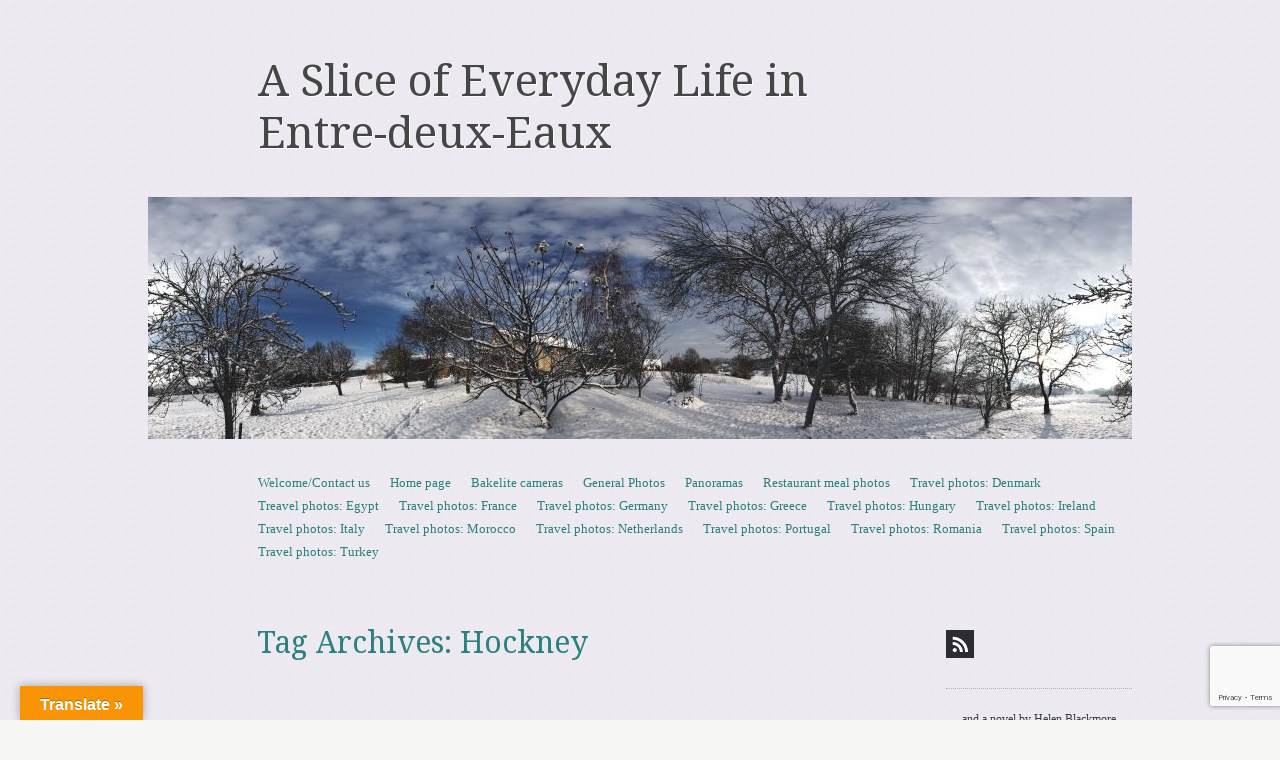

--- FILE ---
content_type: text/html; charset=UTF-8
request_url: https://asoelie2e.fr/tag/hockney/
body_size: 30372
content:
<!DOCTYPE html>
<!--[if IE 8]>
<html id="ie8" lang="en-GB">
<![endif]-->
<!--[if !(IE 8)]><!-->
<html lang="en-GB">
<!--<![endif]-->
<head>
<meta charset="UTF-8" />
<meta name="viewport" content="width=device-width, initial-scale=1.0" />
<!-- Always force latest IE rendering engine (even in intranet) & Chrome Frame -->
<meta http-equiv="X-UA-Compatible" content="IE=edge,chrome=1">
<title>Hockney | A Slice of Everyday Life in Entre-deux-Eaux</title>
<link rel="profile" href="http://gmpg.org/xfn/11" />
<link rel="pingback" href="https://asoelie2e.fr/xmlrpc.php" />
<!--[if lt IE 9]>
<script src="https://asoelie2e.fr/wp-content/themes/sundance/js/html5.js" type="text/javascript"></script>
<![endif]-->
<style>
#wpadminbar #wp-admin-bar-wccp_free_top_button .ab-icon:before {
	content: "\f160";
	color: #02CA02;
	top: 3px;
}
#wpadminbar #wp-admin-bar-wccp_free_top_button .ab-icon {
	transform: rotate(45deg);
}
</style>
<meta name='robots' content='max-image-preview:large' />
<link rel='dns-prefetch' href='//translate.google.com' />
<link rel='dns-prefetch' href='//cdn.canvasjs.com' />
<link rel='dns-prefetch' href='//fonts.googleapis.com' />
<link rel="alternate" type="application/rss+xml" title="A Slice of Everyday Life in Entre-deux-Eaux &raquo; Feed" href="https://asoelie2e.fr/feed/" />
<link rel="alternate" type="application/rss+xml" title="A Slice of Everyday Life in Entre-deux-Eaux &raquo; Comments Feed" href="https://asoelie2e.fr/comments/feed/" />
<link rel="alternate" type="application/rss+xml" title="A Slice of Everyday Life in Entre-deux-Eaux &raquo; Hockney Tag Feed" href="https://asoelie2e.fr/tag/hockney/feed/" />
<style id='wp-img-auto-sizes-contain-inline-css' type='text/css'>
img:is([sizes=auto i],[sizes^="auto," i]){contain-intrinsic-size:3000px 1500px}
/*# sourceURL=wp-img-auto-sizes-contain-inline-css */
</style>
<link rel='stylesheet' id='ggskin-style-css' href='https://asoelie2e.fr/wp-content/plugins/garden-gnome-package/include/ggskin.css?ver=6.9' type='text/css' media='all' />
<link rel='stylesheet' id='jalbum-css-css' href='https://asoelie2e.fr/wp-content/plugins/jalbum-bridge/css/jalbum.css?ver=1742232012' type='text/css' media='all' />
<style id='wp-emoji-styles-inline-css' type='text/css'>

	img.wp-smiley, img.emoji {
		display: inline !important;
		border: none !important;
		box-shadow: none !important;
		height: 1em !important;
		width: 1em !important;
		margin: 0 0.07em !important;
		vertical-align: -0.1em !important;
		background: none !important;
		padding: 0 !important;
	}
/*# sourceURL=wp-emoji-styles-inline-css */
</style>
<style id='wp-block-library-inline-css' type='text/css'>
:root{--wp-block-synced-color:#7a00df;--wp-block-synced-color--rgb:122,0,223;--wp-bound-block-color:var(--wp-block-synced-color);--wp-editor-canvas-background:#ddd;--wp-admin-theme-color:#007cba;--wp-admin-theme-color--rgb:0,124,186;--wp-admin-theme-color-darker-10:#006ba1;--wp-admin-theme-color-darker-10--rgb:0,107,160.5;--wp-admin-theme-color-darker-20:#005a87;--wp-admin-theme-color-darker-20--rgb:0,90,135;--wp-admin-border-width-focus:2px}@media (min-resolution:192dpi){:root{--wp-admin-border-width-focus:1.5px}}.wp-element-button{cursor:pointer}:root .has-very-light-gray-background-color{background-color:#eee}:root .has-very-dark-gray-background-color{background-color:#313131}:root .has-very-light-gray-color{color:#eee}:root .has-very-dark-gray-color{color:#313131}:root .has-vivid-green-cyan-to-vivid-cyan-blue-gradient-background{background:linear-gradient(135deg,#00d084,#0693e3)}:root .has-purple-crush-gradient-background{background:linear-gradient(135deg,#34e2e4,#4721fb 50%,#ab1dfe)}:root .has-hazy-dawn-gradient-background{background:linear-gradient(135deg,#faaca8,#dad0ec)}:root .has-subdued-olive-gradient-background{background:linear-gradient(135deg,#fafae1,#67a671)}:root .has-atomic-cream-gradient-background{background:linear-gradient(135deg,#fdd79a,#004a59)}:root .has-nightshade-gradient-background{background:linear-gradient(135deg,#330968,#31cdcf)}:root .has-midnight-gradient-background{background:linear-gradient(135deg,#020381,#2874fc)}:root{--wp--preset--font-size--normal:16px;--wp--preset--font-size--huge:42px}.has-regular-font-size{font-size:1em}.has-larger-font-size{font-size:2.625em}.has-normal-font-size{font-size:var(--wp--preset--font-size--normal)}.has-huge-font-size{font-size:var(--wp--preset--font-size--huge)}.has-text-align-center{text-align:center}.has-text-align-left{text-align:left}.has-text-align-right{text-align:right}.has-fit-text{white-space:nowrap!important}#end-resizable-editor-section{display:none}.aligncenter{clear:both}.items-justified-left{justify-content:flex-start}.items-justified-center{justify-content:center}.items-justified-right{justify-content:flex-end}.items-justified-space-between{justify-content:space-between}.screen-reader-text{border:0;clip-path:inset(50%);height:1px;margin:-1px;overflow:hidden;padding:0;position:absolute;width:1px;word-wrap:normal!important}.screen-reader-text:focus{background-color:#ddd;clip-path:none;color:#444;display:block;font-size:1em;height:auto;left:5px;line-height:normal;padding:15px 23px 14px;text-decoration:none;top:5px;width:auto;z-index:100000}html :where(.has-border-color){border-style:solid}html :where([style*=border-top-color]){border-top-style:solid}html :where([style*=border-right-color]){border-right-style:solid}html :where([style*=border-bottom-color]){border-bottom-style:solid}html :where([style*=border-left-color]){border-left-style:solid}html :where([style*=border-width]){border-style:solid}html :where([style*=border-top-width]){border-top-style:solid}html :where([style*=border-right-width]){border-right-style:solid}html :where([style*=border-bottom-width]){border-bottom-style:solid}html :where([style*=border-left-width]){border-left-style:solid}html :where(img[class*=wp-image-]){height:auto;max-width:100%}:where(figure){margin:0 0 1em}html :where(.is-position-sticky){--wp-admin--admin-bar--position-offset:var(--wp-admin--admin-bar--height,0px)}@media screen and (max-width:600px){html :where(.is-position-sticky){--wp-admin--admin-bar--position-offset:0px}}

/*# sourceURL=wp-block-library-inline-css */
</style><style id='global-styles-inline-css' type='text/css'>
:root{--wp--preset--aspect-ratio--square: 1;--wp--preset--aspect-ratio--4-3: 4/3;--wp--preset--aspect-ratio--3-4: 3/4;--wp--preset--aspect-ratio--3-2: 3/2;--wp--preset--aspect-ratio--2-3: 2/3;--wp--preset--aspect-ratio--16-9: 16/9;--wp--preset--aspect-ratio--9-16: 9/16;--wp--preset--color--black: #000000;--wp--preset--color--cyan-bluish-gray: #abb8c3;--wp--preset--color--white: #ffffff;--wp--preset--color--pale-pink: #f78da7;--wp--preset--color--vivid-red: #cf2e2e;--wp--preset--color--luminous-vivid-orange: #ff6900;--wp--preset--color--luminous-vivid-amber: #fcb900;--wp--preset--color--light-green-cyan: #7bdcb5;--wp--preset--color--vivid-green-cyan: #00d084;--wp--preset--color--pale-cyan-blue: #8ed1fc;--wp--preset--color--vivid-cyan-blue: #0693e3;--wp--preset--color--vivid-purple: #9b51e0;--wp--preset--gradient--vivid-cyan-blue-to-vivid-purple: linear-gradient(135deg,rgb(6,147,227) 0%,rgb(155,81,224) 100%);--wp--preset--gradient--light-green-cyan-to-vivid-green-cyan: linear-gradient(135deg,rgb(122,220,180) 0%,rgb(0,208,130) 100%);--wp--preset--gradient--luminous-vivid-amber-to-luminous-vivid-orange: linear-gradient(135deg,rgb(252,185,0) 0%,rgb(255,105,0) 100%);--wp--preset--gradient--luminous-vivid-orange-to-vivid-red: linear-gradient(135deg,rgb(255,105,0) 0%,rgb(207,46,46) 100%);--wp--preset--gradient--very-light-gray-to-cyan-bluish-gray: linear-gradient(135deg,rgb(238,238,238) 0%,rgb(169,184,195) 100%);--wp--preset--gradient--cool-to-warm-spectrum: linear-gradient(135deg,rgb(74,234,220) 0%,rgb(151,120,209) 20%,rgb(207,42,186) 40%,rgb(238,44,130) 60%,rgb(251,105,98) 80%,rgb(254,248,76) 100%);--wp--preset--gradient--blush-light-purple: linear-gradient(135deg,rgb(255,206,236) 0%,rgb(152,150,240) 100%);--wp--preset--gradient--blush-bordeaux: linear-gradient(135deg,rgb(254,205,165) 0%,rgb(254,45,45) 50%,rgb(107,0,62) 100%);--wp--preset--gradient--luminous-dusk: linear-gradient(135deg,rgb(255,203,112) 0%,rgb(199,81,192) 50%,rgb(65,88,208) 100%);--wp--preset--gradient--pale-ocean: linear-gradient(135deg,rgb(255,245,203) 0%,rgb(182,227,212) 50%,rgb(51,167,181) 100%);--wp--preset--gradient--electric-grass: linear-gradient(135deg,rgb(202,248,128) 0%,rgb(113,206,126) 100%);--wp--preset--gradient--midnight: linear-gradient(135deg,rgb(2,3,129) 0%,rgb(40,116,252) 100%);--wp--preset--font-size--small: 13px;--wp--preset--font-size--medium: 20px;--wp--preset--font-size--large: 36px;--wp--preset--font-size--x-large: 42px;--wp--preset--spacing--20: 0.44rem;--wp--preset--spacing--30: 0.67rem;--wp--preset--spacing--40: 1rem;--wp--preset--spacing--50: 1.5rem;--wp--preset--spacing--60: 2.25rem;--wp--preset--spacing--70: 3.38rem;--wp--preset--spacing--80: 5.06rem;--wp--preset--shadow--natural: 6px 6px 9px rgba(0, 0, 0, 0.2);--wp--preset--shadow--deep: 12px 12px 50px rgba(0, 0, 0, 0.4);--wp--preset--shadow--sharp: 6px 6px 0px rgba(0, 0, 0, 0.2);--wp--preset--shadow--outlined: 6px 6px 0px -3px rgb(255, 255, 255), 6px 6px rgb(0, 0, 0);--wp--preset--shadow--crisp: 6px 6px 0px rgb(0, 0, 0);}:where(.is-layout-flex){gap: 0.5em;}:where(.is-layout-grid){gap: 0.5em;}body .is-layout-flex{display: flex;}.is-layout-flex{flex-wrap: wrap;align-items: center;}.is-layout-flex > :is(*, div){margin: 0;}body .is-layout-grid{display: grid;}.is-layout-grid > :is(*, div){margin: 0;}:where(.wp-block-columns.is-layout-flex){gap: 2em;}:where(.wp-block-columns.is-layout-grid){gap: 2em;}:where(.wp-block-post-template.is-layout-flex){gap: 1.25em;}:where(.wp-block-post-template.is-layout-grid){gap: 1.25em;}.has-black-color{color: var(--wp--preset--color--black) !important;}.has-cyan-bluish-gray-color{color: var(--wp--preset--color--cyan-bluish-gray) !important;}.has-white-color{color: var(--wp--preset--color--white) !important;}.has-pale-pink-color{color: var(--wp--preset--color--pale-pink) !important;}.has-vivid-red-color{color: var(--wp--preset--color--vivid-red) !important;}.has-luminous-vivid-orange-color{color: var(--wp--preset--color--luminous-vivid-orange) !important;}.has-luminous-vivid-amber-color{color: var(--wp--preset--color--luminous-vivid-amber) !important;}.has-light-green-cyan-color{color: var(--wp--preset--color--light-green-cyan) !important;}.has-vivid-green-cyan-color{color: var(--wp--preset--color--vivid-green-cyan) !important;}.has-pale-cyan-blue-color{color: var(--wp--preset--color--pale-cyan-blue) !important;}.has-vivid-cyan-blue-color{color: var(--wp--preset--color--vivid-cyan-blue) !important;}.has-vivid-purple-color{color: var(--wp--preset--color--vivid-purple) !important;}.has-black-background-color{background-color: var(--wp--preset--color--black) !important;}.has-cyan-bluish-gray-background-color{background-color: var(--wp--preset--color--cyan-bluish-gray) !important;}.has-white-background-color{background-color: var(--wp--preset--color--white) !important;}.has-pale-pink-background-color{background-color: var(--wp--preset--color--pale-pink) !important;}.has-vivid-red-background-color{background-color: var(--wp--preset--color--vivid-red) !important;}.has-luminous-vivid-orange-background-color{background-color: var(--wp--preset--color--luminous-vivid-orange) !important;}.has-luminous-vivid-amber-background-color{background-color: var(--wp--preset--color--luminous-vivid-amber) !important;}.has-light-green-cyan-background-color{background-color: var(--wp--preset--color--light-green-cyan) !important;}.has-vivid-green-cyan-background-color{background-color: var(--wp--preset--color--vivid-green-cyan) !important;}.has-pale-cyan-blue-background-color{background-color: var(--wp--preset--color--pale-cyan-blue) !important;}.has-vivid-cyan-blue-background-color{background-color: var(--wp--preset--color--vivid-cyan-blue) !important;}.has-vivid-purple-background-color{background-color: var(--wp--preset--color--vivid-purple) !important;}.has-black-border-color{border-color: var(--wp--preset--color--black) !important;}.has-cyan-bluish-gray-border-color{border-color: var(--wp--preset--color--cyan-bluish-gray) !important;}.has-white-border-color{border-color: var(--wp--preset--color--white) !important;}.has-pale-pink-border-color{border-color: var(--wp--preset--color--pale-pink) !important;}.has-vivid-red-border-color{border-color: var(--wp--preset--color--vivid-red) !important;}.has-luminous-vivid-orange-border-color{border-color: var(--wp--preset--color--luminous-vivid-orange) !important;}.has-luminous-vivid-amber-border-color{border-color: var(--wp--preset--color--luminous-vivid-amber) !important;}.has-light-green-cyan-border-color{border-color: var(--wp--preset--color--light-green-cyan) !important;}.has-vivid-green-cyan-border-color{border-color: var(--wp--preset--color--vivid-green-cyan) !important;}.has-pale-cyan-blue-border-color{border-color: var(--wp--preset--color--pale-cyan-blue) !important;}.has-vivid-cyan-blue-border-color{border-color: var(--wp--preset--color--vivid-cyan-blue) !important;}.has-vivid-purple-border-color{border-color: var(--wp--preset--color--vivid-purple) !important;}.has-vivid-cyan-blue-to-vivid-purple-gradient-background{background: var(--wp--preset--gradient--vivid-cyan-blue-to-vivid-purple) !important;}.has-light-green-cyan-to-vivid-green-cyan-gradient-background{background: var(--wp--preset--gradient--light-green-cyan-to-vivid-green-cyan) !important;}.has-luminous-vivid-amber-to-luminous-vivid-orange-gradient-background{background: var(--wp--preset--gradient--luminous-vivid-amber-to-luminous-vivid-orange) !important;}.has-luminous-vivid-orange-to-vivid-red-gradient-background{background: var(--wp--preset--gradient--luminous-vivid-orange-to-vivid-red) !important;}.has-very-light-gray-to-cyan-bluish-gray-gradient-background{background: var(--wp--preset--gradient--very-light-gray-to-cyan-bluish-gray) !important;}.has-cool-to-warm-spectrum-gradient-background{background: var(--wp--preset--gradient--cool-to-warm-spectrum) !important;}.has-blush-light-purple-gradient-background{background: var(--wp--preset--gradient--blush-light-purple) !important;}.has-blush-bordeaux-gradient-background{background: var(--wp--preset--gradient--blush-bordeaux) !important;}.has-luminous-dusk-gradient-background{background: var(--wp--preset--gradient--luminous-dusk) !important;}.has-pale-ocean-gradient-background{background: var(--wp--preset--gradient--pale-ocean) !important;}.has-electric-grass-gradient-background{background: var(--wp--preset--gradient--electric-grass) !important;}.has-midnight-gradient-background{background: var(--wp--preset--gradient--midnight) !important;}.has-small-font-size{font-size: var(--wp--preset--font-size--small) !important;}.has-medium-font-size{font-size: var(--wp--preset--font-size--medium) !important;}.has-large-font-size{font-size: var(--wp--preset--font-size--large) !important;}.has-x-large-font-size{font-size: var(--wp--preset--font-size--x-large) !important;}
/*# sourceURL=global-styles-inline-css */
</style>

<style id='classic-theme-styles-inline-css' type='text/css'>
/*! This file is auto-generated */
.wp-block-button__link{color:#fff;background-color:#32373c;border-radius:9999px;box-shadow:none;text-decoration:none;padding:calc(.667em + 2px) calc(1.333em + 2px);font-size:1.125em}.wp-block-file__button{background:#32373c;color:#fff;text-decoration:none}
/*# sourceURL=/wp-includes/css/classic-themes.min.css */
</style>
<link rel='stylesheet' id='cptch_stylesheet-css' href='https://asoelie2e.fr/wp-content/plugins/captcha/css/front_end_style.css?ver=4.4.5' type='text/css' media='all' />
<link rel='stylesheet' id='dashicons-css' href='https://asoelie2e.fr/wp-includes/css/dashicons.min.css?ver=6.9' type='text/css' media='all' />
<link rel='stylesheet' id='cptch_desktop_style-css' href='https://asoelie2e.fr/wp-content/plugins/captcha/css/desktop_style.css?ver=4.4.5' type='text/css' media='all' />
<link rel='stylesheet' id='contact-form-7-css' href='https://asoelie2e.fr/wp-content/plugins/contact-form-7/includes/css/styles.css?ver=6.1.4' type='text/css' media='all' />
<link rel='stylesheet' id='google-language-translator-css' href='https://asoelie2e.fr/wp-content/plugins/google-language-translator/css/style.css?ver=6.0.20' type='text/css' media='' />
<link rel='stylesheet' id='glt-toolbar-styles-css' href='https://asoelie2e.fr/wp-content/plugins/google-language-translator/css/toolbar.css?ver=6.0.20' type='text/css' media='' />
<link rel='stylesheet' id='mdc-target-blank-css' href='https://asoelie2e.fr/wp-content/plugins/mdc-target-blank/assets/css/front.css?ver=3.6' type='text/css' media='all' />
<link rel='stylesheet' id='admin-bar-css' href='https://asoelie2e.fr/wp-includes/css/admin-bar.min.css?ver=6.9' type='text/css' media='all' />
<style id='admin-bar-inline-css' type='text/css'>

    .canvasjs-chart-credit{
        display: none !important;
    }
    #vtrtsFreeChart canvas {
    border-radius: 6px;
}

.vtrts-free-adminbar-weekly-title {
    font-weight: bold;
    font-size: 14px;
    color: #fff;
    margin-bottom: 6px;
}

        #wpadminbar #wp-admin-bar-vtrts_free_top_button .ab-icon:before {
            content: "\f185";
            color: #1DAE22;
            top: 3px;
        }
    #wp-admin-bar-vtrts_pro_top_button .ab-item {
        min-width: 180px;
    }
    .vtrts-free-adminbar-dropdown {
        min-width: 420px ;
        padding: 18px 18px 12px 18px;
        background: #23282d;
        color: #fff;
        border-radius: 8px;
        box-shadow: 0 4px 24px rgba(0,0,0,0.15);
        margin-top: 10px;
    }
    .vtrts-free-adminbar-grid {
        display: grid;
        grid-template-columns: 1fr 1fr;
        gap: 18px 18px; /* row-gap column-gap */
        margin-bottom: 18px;
    }
    .vtrts-free-adminbar-card {
        background: #2c3338;
        border-radius: 8px;
        padding: 18px 18px 12px 18px;
        box-shadow: 0 2px 8px rgba(0,0,0,0.07);
        display: flex;
        flex-direction: column;
        align-items: flex-start;
    }
    /* Extra margin for the right column */
    .vtrts-free-adminbar-card:nth-child(2),
    .vtrts-free-adminbar-card:nth-child(4) {
        margin-left: 10px !important;
        padding-left: 10px !important;
                padding-top: 6px !important;

        margin-right: 10px !important;
        padding-right : 10px !important;
        margin-top: 10px !important;
    }
    .vtrts-free-adminbar-card:nth-child(1),
    .vtrts-free-adminbar-card:nth-child(3) {
        margin-left: 10px !important;
        padding-left: 10px !important;
                padding-top: 6px !important;

        margin-top: 10px !important;
                padding-right : 10px !important;

    }
    /* Extra margin for the bottom row */
    .vtrts-free-adminbar-card:nth-child(3),
    .vtrts-free-adminbar-card:nth-child(4) {
        margin-top: 6px !important;
        padding-top: 6px !important;
        margin-top: 10px !important;
    }
    .vtrts-free-adminbar-card-title {
        font-size: 14px;
        font-weight: 800;
        margin-bottom: 6px;
        color: #fff;
    }
    .vtrts-free-adminbar-card-value {
        font-size: 22px;
        font-weight: bold;
        color: #1DAE22;
        margin-bottom: 4px;
    }
    .vtrts-free-adminbar-card-sub {
        font-size: 12px;
        color: #aaa;
    }
    .vtrts-free-adminbar-btn-wrap {
        text-align: center;
        margin-top: 8px;
    }

    #wp-admin-bar-vtrts_free_top_button .ab-item{
    min-width: 80px !important;
        padding: 0px !important;
    .vtrts-free-adminbar-btn {
        display: inline-block;
        background: #1DAE22;
        color: #fff !important;
        font-weight: bold;
        padding: 8px 28px;
        border-radius: 6px;
        text-decoration: none;
        font-size: 15px;
        transition: background 0.2s;
        margin-top: 8px;
    }
    .vtrts-free-adminbar-btn:hover {
        background: #15991b;
        color: #fff !important;
    }

    .vtrts-free-adminbar-dropdown-wrap { min-width: 0; padding: 0; }
    #wpadminbar #wp-admin-bar-vtrts_free_top_button .vtrts-free-adminbar-dropdown { display: none; position: absolute; left: 0; top: 100%; z-index: 99999; }
    #wpadminbar #wp-admin-bar-vtrts_free_top_button:hover .vtrts-free-adminbar-dropdown { display: block; }
    
        .ab-empty-item #wp-admin-bar-vtrts_free_top_button-default .ab-empty-item{
    height:0px !important;
    padding :0px !important;
     }
            #wpadminbar .quicklinks .ab-empty-item{
        padding:0px !important;
    }
    .vtrts-free-adminbar-dropdown {
    min-width: 420px;
    padding: 18px 18px 12px 18px;
    background: #23282d;
    color: #fff;
    border-radius: 12px; /* more rounded */
    box-shadow: 0 8px 32px rgba(0,0,0,0.25); /* deeper shadow */
    margin-top: 10px;
}

.vtrts-free-adminbar-btn-wrap {
    text-align: center;
    margin-top: 18px; /* more space above */
}

.vtrts-free-adminbar-btn {
    display: inline-block;
    background: #1DAE22;
    color: #fff !important;
    font-weight: bold;
    padding: 5px 22px;
    border-radius: 8px;
    text-decoration: none;
    font-size: 17px;
    transition: background 0.2s, box-shadow 0.2s;
    margin-top: 8px;
    box-shadow: 0 2px 8px rgba(29,174,34,0.15);
    text-align: center;
    line-height: 1.6;
    
}
.vtrts-free-adminbar-btn:hover {
    background: #15991b;
    color: #fff !important;
    box-shadow: 0 4px 16px rgba(29,174,34,0.25);
}
    


/*# sourceURL=admin-bar-inline-css */
</style>
<link rel='stylesheet' id='wpm-sundance-style-css' href='https://asoelie2e.fr/wp-content/themes/sundance/style.css?ver=6.9' type='text/css' media='all' />
<link rel='stylesheet' id='style-css' href='https://asoelie2e.fr/wp-content/themes/sundance-child/style.css?ver=1.0.0' type='text/css' media='all' />
<link rel='stylesheet' id='sundance-droid-serif-css' href='https://fonts.googleapis.com/css?family=Droid+Serif%3A400%2C700%2C400italic%2C700italic&#038;ver=20120821' type='text/css' media='all' />
<link rel='stylesheet' id='__EPYT__style-css' href='https://asoelie2e.fr/wp-content/plugins/youtube-embed-plus/styles/ytprefs.min.css?ver=14.2.3.2' type='text/css' media='all' />
<style id='__EPYT__style-inline-css' type='text/css'>

                .epyt-gallery-thumb {
                        width: 33.333%;
                }
                
/*# sourceURL=__EPYT__style-inline-css */
</style>
<script type="text/javascript" src="https://asoelie2e.fr/wp-includes/js/jquery/jquery.min.js?ver=3.7.1" id="jquery-core-js"></script>
<script type="text/javascript" src="https://asoelie2e.fr/wp-content/plugins/jalbum-bridge/js/jalbum.min.js?ver=1742232012" id="jalbum-js-js"></script>
<script type="text/javascript" id="ahc_front_js-js-extra">
/* <![CDATA[ */
var ahc_ajax_front = {"ajax_url":"https://asoelie2e.fr/wp-admin/admin-ajax.php","plugin_url":"https://asoelie2e.fr/wp-content/plugins/visitors-traffic-real-time-statistics/","page_id":"Tag: \u003Cspan\u003EHockney\u003C/span\u003E","page_title":"","post_type":""};
//# sourceURL=ahc_front_js-js-extra
/* ]]> */
</script>
<script type="text/javascript" src="https://asoelie2e.fr/wp-content/plugins/visitors-traffic-real-time-statistics/js/front.js?ver=6.9" id="ahc_front_js-js"></script>
<script type="text/javascript" src="https://asoelie2e.fr/wp-includes/js/jquery/jquery-migrate.min.js?ver=3.4.1" id="jquery-migrate-js"></script>
<script type="text/javascript" id="photocrati_ajax-js-extra">
/* <![CDATA[ */
var photocrati_ajax = {"url":"https://asoelie2e.fr/index.php?photocrati_ajax=1","rest_url":"https://asoelie2e.fr/wp-json/","wp_home_url":"https://asoelie2e.fr","wp_site_url":"https://asoelie2e.fr","wp_root_url":"https://asoelie2e.fr","wp_plugins_url":"https://asoelie2e.fr/wp-content/plugins","wp_content_url":"https://asoelie2e.fr/wp-content","wp_includes_url":"https://asoelie2e.fr/wp-includes/","ngg_param_slug":"nggallery","rest_nonce":"e671cbbc3a"};
//# sourceURL=photocrati_ajax-js-extra
/* ]]> */
</script>
<script type="text/javascript" src="https://asoelie2e.fr/wp-content/plugins/nextgen-gallery/static/Legacy/ajax.min.js?ver=4.0.4" id="photocrati_ajax-js"></script>
<script type="text/javascript" id="__ytprefs__-js-extra">
/* <![CDATA[ */
var _EPYT_ = {"ajaxurl":"https://asoelie2e.fr/wp-admin/admin-ajax.php","security":"7955beed37","gallery_scrolloffset":"20","eppathtoscripts":"https://asoelie2e.fr/wp-content/plugins/youtube-embed-plus/scripts/","eppath":"https://asoelie2e.fr/wp-content/plugins/youtube-embed-plus/","epresponsiveselector":"[\"iframe.__youtube_prefs__\"]","epdovol":"1","version":"14.2.3.2","evselector":"iframe.__youtube_prefs__[src], iframe[src*=\"youtube.com/embed/\"], iframe[src*=\"youtube-nocookie.com/embed/\"]","ajax_compat":"","maxres_facade":"eager","ytapi_load":"light","pause_others":"","stopMobileBuffer":"1","facade_mode":"1","not_live_on_channel":""};
//# sourceURL=__ytprefs__-js-extra
/* ]]> */
</script>
<script type="text/javascript" src="https://asoelie2e.fr/wp-content/plugins/youtube-embed-plus/scripts/ytprefs.min.js?ver=14.2.3.2" id="__ytprefs__-js"></script>
<link rel="https://api.w.org/" href="https://asoelie2e.fr/wp-json/" /><link rel="alternate" title="JSON" type="application/json" href="https://asoelie2e.fr/wp-json/wp/v2/tags/403" /><link rel="EditURI" type="application/rsd+xml" title="RSD" href="https://asoelie2e.fr/xmlrpc.php?rsd" />
<meta name="generator" content="WordPress 6.9" />
<style>#google_language_translator a{display:none!important;}div.skiptranslate.goog-te-gadget{display:inline!important;}.goog-te-gadget{color:transparent!important;}.goog-te-gadget{font-size:0px!important;}.goog-branding{display:none;}.goog-tooltip{display: none!important;}.goog-tooltip:hover{display: none!important;}.goog-text-highlight{background-color:transparent!important;border:none!important;box-shadow:none!important;}#google_language_translator select.goog-te-combo{color:#32373c;}div.skiptranslate{display:none!important;}body{top:0px!important;}#goog-gt-{display:none!important;}font font{background-color:transparent!important;box-shadow:none!important;position:initial!important;}#glt-translate-trigger{left:20px;right:auto;}#glt-translate-trigger > span{color:#ffffff;}#glt-translate-trigger{background:#f89406;}.goog-te-gadget .goog-te-combo{width:100%;}</style><script id="wpcp_disable_selection" type="text/javascript">
var image_save_msg='You are not allowed to save images!';
	var no_menu_msg='Context Menu disabled!';
	var smessage = "Content is protected !!";

function disableEnterKey(e)
{
	var elemtype = e.target.tagName;
	
	elemtype = elemtype.toUpperCase();
	
	if (elemtype == "TEXT" || elemtype == "TEXTAREA" || elemtype == "INPUT" || elemtype == "PASSWORD" || elemtype == "SELECT" || elemtype == "OPTION" || elemtype == "EMBED")
	{
		elemtype = 'TEXT';
	}
	
	if (e.ctrlKey){
     var key;
     if(window.event)
          key = window.event.keyCode;     //IE
     else
          key = e.which;     //firefox (97)
    //if (key != 17) alert(key);
     if (elemtype!= 'TEXT' && (key == 97 || key == 65 || key == 67 || key == 99 || key == 88 || key == 120 || key == 26 || key == 85  || key == 86 || key == 83 || key == 43 || key == 73))
     {
		if(wccp_free_iscontenteditable(e)) return true;
		show_wpcp_message('You are not allowed to copy content or view source');
		return false;
     }else
     	return true;
     }
}


/*For contenteditable tags*/
function wccp_free_iscontenteditable(e)
{
	var e = e || window.event; // also there is no e.target property in IE. instead IE uses window.event.srcElement
  	
	var target = e.target || e.srcElement;

	var elemtype = e.target.nodeName;
	
	elemtype = elemtype.toUpperCase();
	
	var iscontenteditable = "false";
		
	if(typeof target.getAttribute!="undefined" ) iscontenteditable = target.getAttribute("contenteditable"); // Return true or false as string
	
	var iscontenteditable2 = false;
	
	if(typeof target.isContentEditable!="undefined" ) iscontenteditable2 = target.isContentEditable; // Return true or false as boolean

	if(target.parentElement.isContentEditable) iscontenteditable2 = true;
	
	if (iscontenteditable == "true" || iscontenteditable2 == true)
	{
		if(typeof target.style!="undefined" ) target.style.cursor = "text";
		
		return true;
	}
}

////////////////////////////////////
function disable_copy(e)
{	
	var e = e || window.event; // also there is no e.target property in IE. instead IE uses window.event.srcElement
	
	var elemtype = e.target.tagName;
	
	elemtype = elemtype.toUpperCase();
	
	if (elemtype == "TEXT" || elemtype == "TEXTAREA" || elemtype == "INPUT" || elemtype == "PASSWORD" || elemtype == "SELECT" || elemtype == "OPTION" || elemtype == "EMBED")
	{
		elemtype = 'TEXT';
	}
	
	if(wccp_free_iscontenteditable(e)) return true;
	
	var isSafari = /Safari/.test(navigator.userAgent) && /Apple Computer/.test(navigator.vendor);
	
	var checker_IMG = '';
	if (elemtype == "IMG" && checker_IMG == 'checked' && e.detail >= 2) {show_wpcp_message(alertMsg_IMG);return false;}
	if (elemtype != "TEXT")
	{
		if (smessage !== "" && e.detail == 2)
			show_wpcp_message(smessage);
		
		if (isSafari)
			return true;
		else
			return false;
	}	
}

//////////////////////////////////////////
function disable_copy_ie()
{
	var e = e || window.event;
	var elemtype = window.event.srcElement.nodeName;
	elemtype = elemtype.toUpperCase();
	if(wccp_free_iscontenteditable(e)) return true;
	if (elemtype == "IMG") {show_wpcp_message(alertMsg_IMG);return false;}
	if (elemtype != "TEXT" && elemtype != "TEXTAREA" && elemtype != "INPUT" && elemtype != "PASSWORD" && elemtype != "SELECT" && elemtype != "OPTION" && elemtype != "EMBED")
	{
		return false;
	}
}	
function reEnable()
{
	return true;
}
document.onkeydown = disableEnterKey;
document.onselectstart = disable_copy_ie;
if(navigator.userAgent.indexOf('MSIE')==-1)
{
	document.onmousedown = disable_copy;
	document.onclick = reEnable;
}
function disableSelection(target)
{
    //For IE This code will work
    if (typeof target.onselectstart!="undefined")
    target.onselectstart = disable_copy_ie;
    
    //For Firefox This code will work
    else if (typeof target.style.MozUserSelect!="undefined")
    {target.style.MozUserSelect="none";}
    
    //All other  (ie: Opera) This code will work
    else
    target.onmousedown=function(){return false}
    target.style.cursor = "default";
}
//Calling the JS function directly just after body load
window.onload = function(){disableSelection(document.body);};

//////////////////special for safari Start////////////////
var onlongtouch;
var timer;
var touchduration = 1000; //length of time we want the user to touch before we do something

var elemtype = "";
function touchstart(e) {
	var e = e || window.event;
  // also there is no e.target property in IE.
  // instead IE uses window.event.srcElement
  	var target = e.target || e.srcElement;
	
	elemtype = window.event.srcElement.nodeName;
	
	elemtype = elemtype.toUpperCase();
	
	if(!wccp_pro_is_passive()) e.preventDefault();
	if (!timer) {
		timer = setTimeout(onlongtouch, touchduration);
	}
}

function touchend() {
    //stops short touches from firing the event
    if (timer) {
        clearTimeout(timer);
        timer = null;
    }
	onlongtouch();
}

onlongtouch = function(e) { //this will clear the current selection if anything selected
	
	if (elemtype != "TEXT" && elemtype != "TEXTAREA" && elemtype != "INPUT" && elemtype != "PASSWORD" && elemtype != "SELECT" && elemtype != "EMBED" && elemtype != "OPTION")	
	{
		if (window.getSelection) {
			if (window.getSelection().empty) {  // Chrome
			window.getSelection().empty();
			} else if (window.getSelection().removeAllRanges) {  // Firefox
			window.getSelection().removeAllRanges();
			}
		} else if (document.selection) {  // IE?
			document.selection.empty();
		}
		return false;
	}
};

document.addEventListener("DOMContentLoaded", function(event) { 
    window.addEventListener("touchstart", touchstart, false);
    window.addEventListener("touchend", touchend, false);
});

function wccp_pro_is_passive() {

  var cold = false,
  hike = function() {};

  try {
	  const object1 = {};
  var aid = Object.defineProperty(object1, 'passive', {
  get() {cold = true}
  });
  window.addEventListener('test', hike, aid);
  window.removeEventListener('test', hike, aid);
  } catch (e) {}

  return cold;
}
/*special for safari End*/
</script>
<script id="wpcp_disable_Right_Click" type="text/javascript">
document.ondragstart = function() { return false;}
	function nocontext(e) {
	   return false;
	}
	document.oncontextmenu = nocontext;
</script>
<style>
.unselectable
{
-moz-user-select:none;
-webkit-user-select:none;
cursor: default;
}
html
{
-webkit-touch-callout: none;
-webkit-user-select: none;
-khtml-user-select: none;
-moz-user-select: none;
-ms-user-select: none;
user-select: none;
-webkit-tap-highlight-color: rgba(0,0,0,0);
}
</style>
<script id="wpcp_css_disable_selection" type="text/javascript">
var e = document.getElementsByTagName('body')[0];
if(e)
{
	e.setAttribute('unselectable',"on");
}
</script>
<!-- Analytics by WP Statistics - https://wp-statistics.com -->
<script type="text/javascript" src="https://asoelie2e.fr/wp-content/plugins/si-captcha-for-wordpress/captcha/si_captcha.js?ver=1769169107"></script>
<!-- begin SI CAPTCHA Anti-Spam - login/register form style -->
<style type="text/css">
.si_captcha_small { width:175px; height:45px; padding-top:10px; padding-bottom:10px; }
.si_captcha_large { width:250px; height:60px; padding-top:10px; padding-bottom:10px; }
img#si_image_com { border-style:none; margin:0; padding-right:5px; float:left; }
img#si_image_reg { border-style:none; margin:0; padding-right:5px; float:left; }
img#si_image_log { border-style:none; margin:0; padding-right:5px; float:left; }
img#si_image_side_login { border-style:none; margin:0; padding-right:5px; float:left; }
img#si_image_checkout { border-style:none; margin:0; padding-right:5px; float:left; }
img#si_image_jetpack { border-style:none; margin:0; padding-right:5px; float:left; }
img#si_image_bbpress_topic { border-style:none; margin:0; padding-right:5px; float:left; }
.si_captcha_refresh { border-style:none; margin:0; vertical-align:bottom; }
div#si_captcha_input { display:block; padding-top:15px; padding-bottom:5px; }
label#si_captcha_code_label { margin:0; }
input#si_captcha_code_input { width:65px; }
p#si_captcha_code_p { clear: left; padding-top:10px; }
.si-captcha-jetpack-error { color:#DC3232; }
</style>
<!-- end SI CAPTCHA Anti-Spam - login/register form style -->
<style type="text/css" id="custom-background-css">
body.custom-background { background-color: #f7f7f4; background-image: url("https://asoelie2e.fr/wp-content/themes/sundance/images/bg.jpg"); background-position: left top; background-size: auto; background-repeat: repeat; background-attachment: scroll; }
</style>
			<style type="text/css" id="wp-custom-css">
			.wp-caption-text {
    font-size: 12px;
}
.wp-caption .wp-caption-text {
    margin: 0.2em 0;
}


/* Content area links */
.entry-content a {
    color: #993366;
}

		</style>
		</head>

<body class="archive tag tag-hockney tag-403 custom-background wp-theme-sundance wp-child-theme-sundance-child unselectable group-blog">
<div id="page" class="hfeed site">
		<header id="masthead" class="site-header" role="banner">
		<div class="masthead-inner clear-fix">
			<hgroup>
				<h1 class="site-title"><a href="https://asoelie2e.fr/" title="A Slice of Everyday Life in Entre-deux-Eaux" rel="home">A Slice of Everyday Life in Entre-deux-Eaux</a></h1>
				<h2 class="site-description"></h2>
			</hgroup>

							<a href="https://asoelie2e.fr/" title="A Slice of Everyday Life in Entre-deux-Eaux" rel="home" class="clear header-image-link">
					<img src="https://asoelie2e.fr/wp-content/uploads/2020/11/984x242_20101128_IMGP1494_KX-20101128_IMGP1503_KX-A13-b.jpg" width="984" height="242" alt="" />
				</a>
			
			<nav role="navigation" class="site-navigation main-navigation">
				<h1 class="assistive-text">Menu</h1>
				<div class="assistive-text skip-link"><a href="#content" title="Skip to content">Skip to content</a></div>

				<div class="menu-menu-1-container"><ul id="menu-menu-1" class="menu"><li id="menu-item-6165" class="menu-item menu-item-type-custom menu-item-object-custom menu-item-has-children menu-item-6165"><a href="#_">Welcome/Contact us</a>
<ul class="sub-menu">
	<li id="menu-item-5984" class="menu-item menu-item-type-post_type menu-item-object-page menu-item-5984"><a href="https://asoelie2e.fr/welcome/">About us and contact info</a></li>
</ul>
</li>
<li id="menu-item-4397" class="menu-item menu-item-type-custom menu-item-object-custom menu-item-home menu-item-has-children menu-item-4397"><a href="http://asoelie2e.fr/">Home page</a>
<ul class="sub-menu">
	<li id="menu-item-6351" class="menu-item menu-item-type-custom menu-item-object-custom menu-item-home menu-item-6351"><a href="http://asoelie2e.fr/">ASoELiE2E home page</a></li>
</ul>
</li>
<li id="menu-item-6166" class="menu-item menu-item-type-custom menu-item-object-custom menu-item-has-children menu-item-6166"><a target="_blank" href="#_">Bakelite cameras</a>
<ul class="sub-menu">
	<li id="menu-item-5987" class="menu-item menu-item-type-post_type menu-item-object-page menu-item-5987"><a target="_blank" href="https://asoelie2e.fr/bakelite-cameras/">Bakelite cameras overview</a></li>
	<li id="menu-item-5988" class="menu-item menu-item-type-post_type menu-item-object-page menu-item-5988"><a target="_blank" href="https://asoelie2e.fr/bakelite-cameras/fex/">Fex</a></li>
	<li id="menu-item-5989" class="menu-item menu-item-type-post_type menu-item-object-page menu-item-5989"><a target="_blank" href="https://asoelie2e.fr/bakelite-cameras/photax/">Photax</a></li>
	<li id="menu-item-5990" class="menu-item menu-item-type-post_type menu-item-object-page menu-item-5990"><a target="_blank" href="https://asoelie2e.fr/bakelite-cameras/unifex/">Unifex</a></li>
</ul>
</li>
<li id="menu-item-6158" class="menu-item menu-item-type-custom menu-item-object-custom menu-item-has-children menu-item-6158"><a href="#_">General Photos</a>
<ul class="sub-menu">
	<li id="menu-item-6001" class="menu-item menu-item-type-post_type menu-item-object-page menu-item-6001"><a target="_blank" href="https://asoelie2e.fr/photographs-and-videos/street-art-saint-die-des-vosges/">Street Art – Saint-Dié-des-Vosges</a></li>
	<li id="menu-item-6160" class="menu-item menu-item-type-custom menu-item-object-custom menu-item-has-children menu-item-6160"><a href="#_">Astrophotography -></a>
	<ul class="sub-menu">
		<li id="menu-item-6751" class="menu-item menu-item-type-custom menu-item-object-custom menu-item-6751"><a target="_blank" href="https://www.blackmores-online.info/The%20moon%20March%202022/">The Moon &#8211; March 2022</a></li>
		<li id="menu-item-6223" class="menu-item menu-item-type-post_type menu-item-object-post menu-item-6223"><a href="https://asoelie2e.fr/the-first-since-1944-and-the-next-will-be-in-2039/">The first since 1944; the next will be in 2039</a></li>
		<li id="menu-item-6116" class="menu-item menu-item-type-post_type menu-item-object-post menu-item-6116"><a target="_blank" href="https://asoelie2e.fr/astrophotography-2-the-international-space-station-iss-2020/">The International Space Station (ISS) July 2020</a></li>
		<li id="menu-item-6133" class="menu-item menu-item-type-post_type menu-item-object-post menu-item-6133"><a target="_blank" href="https://asoelie2e.fr/aprils-super-pink-moon/">April 2020’s Super “Pink” Moon</a></li>
		<li id="menu-item-6124" class="menu-item menu-item-type-post_type menu-item-object-post menu-item-6124"><a target="_blank" href="https://asoelie2e.fr/total-lunar-eclipse-28-september-2015/">Total lunar eclipse – 28 September 2015</a></li>
	</ul>
</li>
	<li id="menu-item-6159" class="menu-item menu-item-type-custom menu-item-object-custom menu-item-has-children menu-item-6159"><a href="#_">Nature photography -></a>
	<ul class="sub-menu">
		<li id="menu-item-6449" class="menu-item menu-item-type-custom menu-item-object-custom menu-item-6449"><a target="_blank" href="https://www.blackmores-online.info/Frosty%20fritillaries/">Frosty Fritillaries &#8211; April 2021</a></li>
		<li id="menu-item-6302" class="menu-item menu-item-type-custom menu-item-object-custom menu-item-6302"><a href="https://www.blackmores-online.info/Spot_the_odd_one_out/">An invasion of ladybirds &#8211; Oct 2020</a></li>
		<li id="menu-item-6137" class="menu-item menu-item-type-custom menu-item-object-custom menu-item-6137"><a target="_blank" href="http://Blackmores-online.info/A%20walk%20around%20the%20field%2030%20June%202020">A few insects and butterflies &#8211; June 2020</a></li>
		<li id="menu-item-6183" class="menu-item menu-item-type-custom menu-item-object-custom menu-item-6183"><a target="_blank" href="https://tinyurl.com/y6cpf88u">Autumn colours: red and purple Oct 2020</a></li>
		<li id="menu-item-6184" class="menu-item menu-item-type-custom menu-item-object-custom menu-item-6184"><a target="_blank" href="https://tinyurl.com/y2mkevmp">More Autumn colours: Oct 2020</a></li>
		<li id="menu-item-6141" class="menu-item menu-item-type-custom menu-item-object-custom menu-item-6141"><a target="_blank" href="http://Blackmores-online.info/Fritillaries%20are%20out">Fritillaries, April 2020</a></li>
		<li id="menu-item-6139" class="menu-item menu-item-type-custom menu-item-object-custom menu-item-6139"><a target="_blank" href="https://www.blackmores-online.info/Carpenter%20bees/">Carpenter bees</a></li>
		<li id="menu-item-5999" class="menu-item menu-item-type-post_type menu-item-object-page menu-item-5999"><a target="_blank" href="https://asoelie2e.fr/photographs-and-videos/hummingbird-hawk-moth/">Hummingbird hawk moth</a></li>
		<li id="menu-item-6840" class="menu-item menu-item-type-custom menu-item-object-custom menu-item-6840"><a href="https://asoelie2e.fr/broad-bordered-bee-hawk-moth/">Broad bordered bee hawk-moth</a></li>
		<li id="menu-item-6142" class="menu-item menu-item-type-custom menu-item-object-custom menu-item-6142"><a target="_blank" href="http://Blackmores-online.info/Insects%20and%20orchids%205%20May%202020">Insects and orchids May 2020</a></li>
		<li id="menu-item-6182" class="menu-item menu-item-type-custom menu-item-object-custom menu-item-6182"><a target="_blank" href="https://www.blackmores-online.info/Spot_the_odd_one_out/">Ladybirds: Spot the odd one out</a></li>
		<li id="menu-item-6200" class="menu-item menu-item-type-custom menu-item-object-custom menu-item-6200"><a target="_blank" href="https://tinyurl.com/y3txq4yh">Some butterflies and moths</a></li>
		<li id="menu-item-6199" class="menu-item menu-item-type-custom menu-item-object-custom menu-item-6199"><a href="https://tinyurl.com/y3zzeftf">Some grasshoppers</a></li>
		<li id="menu-item-6138" class="menu-item menu-item-type-custom menu-item-object-custom menu-item-6138"><a target="_blank" href="http://Blackmores-online.info/A%20short%20walk%20around%20the%20fields%204%20May%202020">Spring wild flowers</a></li>
		<li id="menu-item-6000" class="menu-item menu-item-type-post_type menu-item-object-page menu-item-6000"><a target="_blank" href="https://asoelie2e.fr/photographs-and-videos/snakes-head-fritillaries-april-2020/">Snake’s head fritillaries – April 2020</a></li>
		<li id="menu-item-6148" class="menu-item menu-item-type-custom menu-item-object-custom menu-item-has-children menu-item-6148"><a target="_blank" href="https://www.blackmores-online.info/White%20storks%2030%20March%202019/">White Storks, March 2019</a>
		<ul class="sub-menu">
			<li id="menu-item-6125" class="menu-item menu-item-type-post_type menu-item-object-post menu-item-6125"><a target="_blank" href="https://asoelie2e.fr/update-on-the-ringed-white-stork/">Update on the ringed White Stork</a></li>
		</ul>
</li>
	</ul>
</li>
	<li id="menu-item-6128" class="menu-item menu-item-type-post_type menu-item-object-post menu-item-6128"><a target="_blank" href="https://asoelie2e.fr/le-jardin-de-berchigranges/">Le Jardin de Berchigranges</a></li>
	<li id="menu-item-6140" class="menu-item menu-item-type-custom menu-item-object-custom menu-item-6140"><a target="_blank" href="http://Blackmores-online.info/chagall">Chagall stained glass windows, Tudeley and 13C murals, Capel, Kent</a></li>
	<li id="menu-item-6145" class="menu-item menu-item-type-custom menu-item-object-custom menu-item-6145"><a target="_blank" href="https://www.blackmores-online.info/Mostly%20Theodor/">Le Chemin de Fer Touristique du Rhin, Volgelsheim Alsace</a></li>
	<li id="menu-item-6146" class="menu-item menu-item-type-custom menu-item-object-custom menu-item-6146"><a target="_blank" href="http://Blackmores-online.info/POMA%20-%20Laon">POMA &#8211; Laon, cable car system, Laon</a></li>
	<li id="menu-item-6161" class="menu-item menu-item-type-custom menu-item-object-custom menu-item-has-children menu-item-6161"><a href="#_">Miscellaneous -></a>
	<ul class="sub-menu">
		<li id="menu-item-6132" class="menu-item menu-item-type-post_type menu-item-object-post menu-item-6132"><a target="_blank" href="https://asoelie2e.fr/another-tree-decoration/">A Christmas tree decoration</a></li>
		<li id="menu-item-6130" class="menu-item menu-item-type-post_type menu-item-object-post menu-item-6130"><a target="_blank" href="https://asoelie2e.fr/adding-geotag-gps-location-data-to-photographs/">Adding geotag (GPS) location data to photographs</a></li>
		<li id="menu-item-6339" class="menu-item menu-item-type-custom menu-item-object-custom menu-item-6339"><a href="https://www.blackmores-online.info/Christmas%20cards/">Mostly Christmas cards</a></li>
		<li id="menu-item-6117" class="menu-item menu-item-type-post_type menu-item-object-post menu-item-has-children menu-item-6117"><a target="_blank" href="https://asoelie2e.fr/scanning-the-past/">Scanning the past -></a>
		<ul class="sub-menu">
			<li id="menu-item-6119" class="menu-item menu-item-type-post_type menu-item-object-post menu-item-6119"><a target="_blank" href="https://asoelie2e.fr/scanning-the-past-first-update/">Scanning the past – first update</a></li>
			<li id="menu-item-6121" class="menu-item menu-item-type-post_type menu-item-object-post menu-item-6121"><a target="_blank" href="https://asoelie2e.fr/scanning-the-past-second-update/">Scanning the past – second update</a></li>
			<li id="menu-item-6122" class="menu-item menu-item-type-post_type menu-item-object-post menu-item-6122"><a target="_blank" href="https://asoelie2e.fr/scanning-the-past-third-update/">Scanning the past – third update</a></li>
			<li id="menu-item-6120" class="menu-item menu-item-type-post_type menu-item-object-post menu-item-6120"><a target="_blank" href="https://asoelie2e.fr/scanning-the-past-fourth-update/">Scanning the past – fourth update</a></li>
			<li id="menu-item-6118" class="menu-item menu-item-type-post_type menu-item-object-post menu-item-6118"><a target="_blank" href="https://asoelie2e.fr/scanning-the-past-fifth-update/">Scanning the past – fifth update</a></li>
		</ul>
</li>
	</ul>
</li>
	<li id="menu-item-6136" class="menu-item menu-item-type-post_type menu-item-object-post menu-item-6136"><a target="_blank" href="https://asoelie2e.fr/hes-always-on-the-phone/">He’s always on the phone</a></li>
</ul>
</li>
<li id="menu-item-6162" class="menu-item menu-item-type-custom menu-item-object-custom menu-item-has-children menu-item-6162"><a href="#_">Panoramas</a>
<ul class="sub-menu">
	<li id="menu-item-6197" class="menu-item menu-item-type-custom menu-item-object-custom menu-item-has-children menu-item-6197"><a href="#_">Around the farmhouse</a>
	<ul class="sub-menu">
		<li id="menu-item-6209" class="menu-item menu-item-type-custom menu-item-object-custom menu-item-has-children menu-item-6209"><a href="#_">July 2020 views</a>
		<ul class="sub-menu">
			<li id="menu-item-6203" class="menu-item menu-item-type-custom menu-item-object-custom menu-item-6203"><a target="_blank" href="https://tinyurl.com/y7mpp4tg">Farmhouse from the south &#8211; July 2020</a></li>
			<li id="menu-item-6204" class="menu-item menu-item-type-custom menu-item-object-custom menu-item-6204"><a target="_blank" href="https://tinyurl.com/y94tp4ru">Farmhouse potager &#8211; July 2020</a></li>
			<li id="menu-item-6205" class="menu-item menu-item-type-custom menu-item-object-custom menu-item-6205"><a target="_blank" href="https://tinyurl.com/ydduyhyl">Farmhouse potager from the road &#8211; July 2020</a></li>
			<li id="menu-item-6202" class="menu-item menu-item-type-custom menu-item-object-custom menu-item-6202"><a target="_blank" href="https://tinyurl.com/yctaaqpg">Garden swing and west garden &#8211; July 2020</a></li>
			<li id="menu-item-6208" class="menu-item menu-item-type-custom menu-item-object-custom menu-item-6208"><a target="_blank" href="https://tinyurl.com/ycvbrvlr">The &#8220;arboretum&#8221; July 2020</a></li>
			<li id="menu-item-6207" class="menu-item menu-item-type-custom menu-item-object-custom menu-item-6207"><a target="_blank" href="https://tinyurl.com/ycvbrvlr">The orchard &#8211; July 2020</a></li>
			<li id="menu-item-6206" class="menu-item menu-item-type-custom menu-item-object-custom menu-item-6206"><a target="_blank" href="https://tinyurl.com/y9kgjwhf">The wilded bottom field &#8211; July 2020</a></li>
			<li id="menu-item-6201" class="menu-item menu-item-type-custom menu-item-object-custom menu-item-6201"><a target="_blank" href="https://tinyurl.com/yb868tp9">The west end field &#8211; July 2020</a></li>
		</ul>
</li>
		<li id="menu-item-6134" class="menu-item menu-item-type-post_type menu-item-object-post menu-item-6134"><a target="_blank" href="https://asoelie2e.fr/breakfast-on-the-balcony/">Breakfast on the balcony</a></li>
		<li id="menu-item-6174" class="menu-item menu-item-type-custom menu-item-object-custom menu-item-6174"><a target="_blank" href="https://www.blackmores-online.info/Churchill/Churchill_in_the_orchard_-_Oh_Yes.html">Churchill in the Orchard &#8211; but how many Churchills?</a></li>
		<li id="menu-item-6126" class="menu-item menu-item-type-post_type menu-item-object-post menu-item-6126"><a target="_blank" href="https://asoelie2e.fr/early-spring-in-the-orchard/">Early spring in the orchard</a></li>
		<li id="menu-item-6191" class="menu-item menu-item-type-post_type menu-item-object-page menu-item-6191"><a target="_blank" href="https://asoelie2e.fr/panoramas/fallen-leaves-in-our-orchard-15-october-2009/">Fallen leaves in our orchard 15 October 2009</a></li>
		<li id="menu-item-6123" class="menu-item menu-item-type-post_type menu-item-object-post menu-item-6123"><a target="_blank" href="https://asoelie2e.fr/summer-in-the-orchard-2/">Summer in the orchard</a></li>
		<li id="menu-item-6196" class="menu-item menu-item-type-post_type menu-item-object-page menu-item-6196"><a target="_blank" href="https://asoelie2e.fr/panoramas/two-snowy-panoramas/">Two snowy panoramas 2010</a></li>
		<li id="menu-item-6194" class="menu-item menu-item-type-post_type menu-item-object-page menu-item-6194"><a href="https://asoelie2e.fr/panoramas/the-farmhouse-from-one-of-our-fields-13-september-2009/">The farmhouse from one of our fields 12 September 2009</a></li>
	</ul>
</li>
	<li id="menu-item-6157" class="menu-item menu-item-type-taxonomy menu-item-object-category menu-item-has-children menu-item-6157"><a href="https://asoelie2e.fr/category/england/">England</a>
	<ul class="sub-menu">
		<li id="menu-item-6149" class="menu-item menu-item-type-custom menu-item-object-custom menu-item-6149"><a target="_blank" href="https://www.blackmores-online.info/Waltham_Abbey/WalthamAbbey.html">England, Waltham Abbey, Norman</a></li>
	</ul>
</li>
	<li id="menu-item-6153" class="menu-item menu-item-type-taxonomy menu-item-object-category menu-item-has-children menu-item-6153"><a href="https://asoelie2e.fr/category/travel/france/">France</a>
	<ul class="sub-menu">
		<li id="menu-item-6108" class="menu-item menu-item-type-custom menu-item-object-custom menu-item-6108"><a target="_blank" href="https://blackmores-online.info/Avolsheim/St_Ulrich_fresco_20082010.html">France, Avolsheim, St Ulrich Chapel, 12C fresco</a></li>
		<li id="menu-item-6107" class="menu-item menu-item-type-custom menu-item-object-custom menu-item-6107"><a target="_blank" href="https://www.blackmores-online.info/Champ_de_Roches/Rock_field_1_20100829_P8299302_E510-20100829_P8299325_E510-B-PN1-sharp-html.html">France, Barbey-Seroux, Vosges &#8211; Champ de Roches</a></li>
		<li id="menu-item-6109" class="menu-item menu-item-type-custom menu-item-object-custom menu-item-6109"><a target="_blank" href="https://www.blackmores-online.info/Bennwihr/Bennwihr1B_cube_equi-html.html">France, Bennwihr, St Pierre main church et St Paul stained glass</a></li>
		<li id="menu-item-6110" class="menu-item menu-item-type-custom menu-item-object-custom menu-item-6110"><a target="_blank" href="https://www.blackmores-online.info/Bennwihr/Bennvihr_baptistry_22012010.html">France, Bennwihr, St Pierre et St Paul baptistry  stained glass</a></li>
		<li id="menu-item-6115" class="menu-item menu-item-type-post_type menu-item-object-post menu-item-6115"><a target="_blank" href="https://asoelie2e.fr/in-the-woods-near-col-danozel/">France, col d’Anozel woods</a></li>
		<li id="menu-item-6114" class="menu-item menu-item-type-post_type menu-item-object-post menu-item-6114"><a target="_blank" href="https://asoelie2e.fr/la-bure-near-saint-die/">France, La Bure, near Saint-Dié – 26 December 2009</a></li>
		<li id="menu-item-6112" class="menu-item menu-item-type-post_type menu-item-object-post menu-item-6112"><a target="_blank" href="https://asoelie2e.fr/saint-die-cathedrale-notre-dame-de-saint-die/">France, Saint-Dié: Cathédrale Notre-Dame de Saint-Dié</a></li>
		<li id="menu-item-6113" class="menu-item menu-item-type-post_type menu-item-object-post menu-item-6113"><a target="_blank" href="https://asoelie2e.fr/saint-die-the-only-factory-designed-and-built-to-plans-by-le-corbusier/">France, Saint-Dié: The only factory designed and built to plans by Le Corbusier</a></li>
		<li id="menu-item-6111" class="menu-item menu-item-type-post_type menu-item-object-post menu-item-6111"><a target="_blank" href="https://asoelie2e.fr/saint-die-la-tour-de-la-liberte/">France, Saint-Dié: La Tour de la Liberté</a></li>
		<li id="menu-item-6064" class="menu-item menu-item-type-post_type menu-item-object-page menu-item-6064"><a target="_blank" href="https://asoelie2e.fr/panoramas/st-philibert-romanesque-church-tournus-france/">France, Tournus, St Philibert Romanesque Church,</a></li>
	</ul>
</li>
	<li id="menu-item-6154" class="menu-item menu-item-type-taxonomy menu-item-object-category menu-item-has-children menu-item-6154"><a href="https://asoelie2e.fr/category/travel/hungary/">Hungary</a>
	<ul class="sub-menu">
		<li id="menu-item-6046" class="menu-item menu-item-type-post_type menu-item-object-page menu-item-6046"><a target="_blank" href="https://asoelie2e.fr/panoramas/churches-frescoes-and-other-panoramas-from-our-2010-hungary-tour/">Hungary tour 2010: Churches, frescoes and other panoramas</a></li>
	</ul>
</li>
	<li id="menu-item-6155" class="menu-item menu-item-type-taxonomy menu-item-object-category menu-item-has-children menu-item-6155"><a href="https://asoelie2e.fr/category/travel/portugal/">Portugal</a>
	<ul class="sub-menu">
		<li id="menu-item-6104" class="menu-item menu-item-type-custom menu-item-object-custom menu-item-6104"><a target="_blank" href="https://www.blackmores-online.info/Almendres_Cromlech-20160225/Almendres_Cromlech-20160225.html">Portugal: Almendres Cromlech &#8211; Mar 2016</a></li>
	</ul>
</li>
	<li id="menu-item-6156" class="menu-item menu-item-type-taxonomy menu-item-object-category menu-item-has-children menu-item-6156"><a href="https://asoelie2e.fr/category/travel/romania/">Romania</a>
	<ul class="sub-menu">
		<li id="menu-item-6047" class="menu-item menu-item-type-post_type menu-item-object-page menu-item-6047"><a target="_blank" href="https://asoelie2e.fr/panoramas/romanian-painted-monasteries/">Romanian Painted Monasteries: Humor, Putna, Voronet</a></li>
	</ul>
</li>
	<li id="menu-item-6173" class="menu-item menu-item-type-post_type menu-item-object-page menu-item-6173"><a target="_blank" href="https://asoelie2e.fr/panoramas/">Panoramas notes</a></li>
</ul>
</li>
<li id="menu-item-5996" class="menu-item menu-item-type-post_type menu-item-object-page menu-item-5996"><a target="_blank" href="https://asoelie2e.fr/our-restaurants-web-site/">Restaurant meal photos</a></li>
<li id="menu-item-6019" class="menu-item menu-item-type-taxonomy menu-item-object-category menu-item-has-children menu-item-6019"><a target="_blank" href="https://asoelie2e.fr/category/travel/denmark/">Travel photos: Denmark</a>
<ul class="sub-menu">
	<li id="menu-item-6032" class="menu-item menu-item-type-post_type menu-item-object-page menu-item-6032"><a target="_blank" href="https://asoelie2e.fr/photographs-and-videos/copenhagen-and-roskilde/">Copenhagen and Roskilde &#8211; March 2019</a></li>
	<li id="menu-item-6050" class="menu-item menu-item-type-post_type menu-item-object-page menu-item-6050"><a target="_blank" href="https://asoelie2e.fr/photographs-and-videos/denmark-august-2017/">Dybbol, Tonder, Mogeltonder, Ribe, Kolding, Jelling, Ry &#8211; August 2017</a></li>
	<li id="menu-item-6089" class="menu-item menu-item-type-post_type menu-item-object-page menu-item-6089"><a target="_blank" href="https://asoelie2e.fr/photographs-and-videos/denmark-august-2017/">Odense, Ladby, Kerteminde, Nyborg, Padborg &#8211; August 2017</a></li>
	<li id="menu-item-6088" class="menu-item menu-item-type-post_type menu-item-object-page menu-item-6088"><a target="_blank" href="https://asoelie2e.fr/photographs-and-videos/denmark-august-2017/">Silkeborg, Aarhus, Lindhilm Hoje, Rubjerg Knude, Lokken &#8211; August 2017</a></li>
</ul>
</li>
<li id="menu-item-6042" class="menu-item menu-item-type-taxonomy menu-item-object-category menu-item-has-children menu-item-6042"><a href="https://asoelie2e.fr/category/travel/egypt/">Treavel photos: Egypt</a>
<ul class="sub-menu">
	<li id="menu-item-6038" class="menu-item menu-item-type-post_type menu-item-object-page menu-item-6038"><a target="_blank" href="https://asoelie2e.fr/photographs-and-videos/photographs-of-a-trip-along-the-nile-from-aswan-to-luxor-and-of-giza-egypt/">A trip along the Nile from Aswan to Luxor and of Giza, Egypt</a></li>
</ul>
</li>
<li id="menu-item-6020" class="menu-item menu-item-type-taxonomy menu-item-object-category menu-item-has-children menu-item-6020"><a href="https://asoelie2e.fr/category/travel/france/">Travel photos: France</a>
<ul class="sub-menu">
	<li id="menu-item-6033" class="menu-item menu-item-type-post_type menu-item-object-page menu-item-6033"><a target="_blank" href="https://asoelie2e.fr/photographs-and-videos/belfort-to-lake-geneva/">Belfort to Lake Geneva</a></li>
	<li id="menu-item-6039" class="menu-item menu-item-type-post_type menu-item-object-page menu-item-6039"><a target="_blank" href="https://asoelie2e.fr/photographs-and-videos/a-few-pictures-of-mulhouse-kaysersberg-and-strasbourg-christmas-markets-and-of-st-nicolas-and-pere-fouettards-visit-to-entre-deux-eaux/">Alsace; A few pictures of Mulhouse, Kaysersberg, and Strasbourg Christmas Markets and of St Nicolas’ and Père Fouettard’s visit to Entre-deux-Eaux</a></li>
	<li id="menu-item-6035" class="menu-item menu-item-type-post_type menu-item-object-page menu-item-6035"><a target="_blank" href="https://asoelie2e.fr/photographs-and-videos/berchigranges-garden/">Berchigranges, Le Jardin de  – 10 May 2007</a></li>
	<li id="menu-item-5998" class="menu-item menu-item-type-post_type menu-item-object-page menu-item-5998"><a target="_blank" href="https://asoelie2e.fr/photographs-and-videos/bethune-architecture-september-2020/">Bethune architecture – September 2020</a></li>
	<li id="menu-item-7399" class="menu-item menu-item-type-custom menu-item-object-custom menu-item-has-children menu-item-7399"><a href="https://blackmores-online.info/Around%20Clermont-Ferrrand/index.html">Around Clermont-Ferrand</a>
	<ul class="sub-menu">
		<li id="menu-item-7400" class="menu-item menu-item-type-custom menu-item-object-custom menu-item-7400"><a href="https://blackmores-online.info/Around%20Clermont-Ferrrand/Issoire/index.html">Issoire</a></li>
		<li id="menu-item-7401" class="menu-item menu-item-type-custom menu-item-object-custom menu-item-7401"><a href="https://blackmores-online.info/Around%20Clermont-Ferrrand/Montferrand/index.html">Montferrand</a></li>
		<li id="menu-item-7402" class="menu-item menu-item-type-custom menu-item-object-custom menu-item-7402"><a href="https://blackmores-online.info/Around%20Clermont-Ferrrand/Orcival/index.html">Orcival</a></li>
		<li id="menu-item-7403" class="menu-item menu-item-type-custom menu-item-object-custom menu-item-7403"><a href="https://blackmores-online.info/Around%20Clermont-Ferrrand/Puy%20De%20D%C3%B4me/index.html">Puy de Dome</a></li>
		<li id="menu-item-7404" class="menu-item menu-item-type-custom menu-item-object-custom menu-item-7404"><a href="https://blackmores-online.info/Around%20Clermont-Ferrrand/Saint%20Nectaire/index.html">Saint Nectaire</a></li>
		<li id="menu-item-7405" class="menu-item menu-item-type-custom menu-item-object-custom menu-item-7405"><a href="https://blackmores-online.info/Around%20Clermont-Ferrrand/Saint%20Saturnin/index.html">Saint Saturnin</a></li>
	</ul>
</li>
	<li id="menu-item-6072" class="menu-item menu-item-type-custom menu-item-object-custom menu-item-6072"><a target="_blank" href="https://www.blackmores-online.info/Louvre-Lens%20Museum/">Louvre-Lens Museum</a></li>
	<li id="menu-item-6964" class="menu-item menu-item-type-custom menu-item-object-custom menu-item-6964"><a href="https://www.blackmores-online.info/A%20few%20days%20in%20Lyon%202023/index.html">Lyon and frescoes</a></li>
	<li id="menu-item-6093" class="menu-item menu-item-type-custom menu-item-object-custom menu-item-6093"><a target="_blank" href="https://www.blackmores-online.info/Musée%20Lalique%20-%2021%20June%202017/">Musée Lalique (glass) &#8211; June 2017</a></li>
	<li id="menu-item-6147" class="menu-item menu-item-type-custom menu-item-object-custom menu-item-6147"><a target="_blank" href="http://Blackmores-online.info/Villa%20Majorelle%2C%20Nancy">Nancy, Villa Majorelle,  Art Nouveau</a></li>
	<li id="menu-item-6031" class="menu-item menu-item-type-post_type menu-item-object-page menu-item-6031"><a target="_blank" href="https://asoelie2e.fr/photographs-and-videos/roubaix-musee-la-piscine/">Roubaix – Musée la Piscine</a></li>
	<li id="menu-item-6078" class="menu-item menu-item-type-custom menu-item-object-custom menu-item-6078"><a target="_blank" href="https://www.blackmores-online.info/Roubaix%2030-31%20Oct%202018/Villa%20Cavrois/index.html">Roubaix: Villa Cavrois</a></li>
	<li id="menu-item-6034" class="menu-item menu-item-type-post_type menu-item-object-page menu-item-6034"><a target="_blank" href="https://asoelie2e.fr/photographs-and-videos/remiremont-venetian-carnival-22-mar-2009/">Remiremont Venetian Carnival 2009</a></li>
	<li id="menu-item-6036" class="menu-item menu-item-type-post_type menu-item-object-page menu-item-6036"><a target="_blank" href="https://asoelie2e.fr/photographs-and-videos/remiremont-venetian-carnival-19-mar-2010/">Remiremont Venetian Carnival 2010</a></li>
	<li id="menu-item-6037" class="menu-item menu-item-type-post_type menu-item-object-page menu-item-6037"><a target="_blank" href="https://asoelie2e.fr/photographs-and-videos/feu-de-saint-jean-saulcy-sur-meurthe/">Saulcy sur Meurthe, Feu de Saint Jean</a></li>
	<li id="menu-item-6090" class="menu-item menu-item-type-custom menu-item-object-custom menu-item-6090"><a target="_blank" href="https://www.blackmores-online.info/Patchwork_Ste_Marie_aux_Mines_14_Sept_2017/">Ste Marie aux Mines: Carrefour Européen du Patchwork &#8211; Sept 2017</a></li>
	<li id="menu-item-6105" class="menu-item menu-item-type-custom menu-item-object-custom menu-item-6105"><a target="_blank" href="https://blackmores-online.info/Ste%20Marie%20aux%20Mines%20Patchwork%20Sept%202015/">Ste Marie aux Mines Carrefour Européen du Patchwork &#8211; Sept 2015</a></li>
	<li id="menu-item-6084" class="menu-item menu-item-type-custom menu-item-object-custom menu-item-6084"><a target="_blank" href="https://www.blackmores-online.info/Going%20west%20-%20Val%20de%20Gartempe%20and%20the%20Loire/index.html">Val de Gartempe and Loire; Troyes, Angles-sur-l&#8217;Anglin, Jouhet, Antigney Civaux</a></li>
	<li id="menu-item-6085" class="menu-item menu-item-type-custom menu-item-object-custom menu-item-6085"><a target="_blank" href="https://www.blackmores-online.info/Going%20west%20-%20Val%20de%20Gartempe%20and%20the%20Loire/index.html">Val de Gartempe and Loire;  St Savin, Villesalem, Montmorillon, Chauvigny</a></li>
	<li id="menu-item-6086" class="menu-item menu-item-type-custom menu-item-object-custom menu-item-6086"><a target="_blank" href="https://www.blackmores-online.info/Going%20west%20-%20Val%20de%20Gartempe%20and%20the%20Loire/index.html">Val de Gartempe and Loire;  Paulnay, Loches, Blois, Lentilles</a></li>
	<li id="menu-item-7407" class="menu-item menu-item-type-custom menu-item-object-custom menu-item-has-children menu-item-7407"><a href="https://www.blackmores-online.info/To%20southwest%20France/">Pyrénées-Orientales southwest France</a>
	<ul class="sub-menu">
		<li id="menu-item-7412" class="menu-item menu-item-type-custom menu-item-object-custom menu-item-7412"><a href="https://www.blackmores-online.info/Villefranche-de-Conflent/">Villefranche de Conflent</a></li>
		<li id="menu-item-7411" class="menu-item menu-item-type-custom menu-item-object-custom menu-item-7411"><a href="https://www.blackmores-online.info/Saint-Genis%20des%20Fontaines/">Saint-Genis des Fontaines</a></li>
		<li id="menu-item-7410" class="menu-item menu-item-type-custom menu-item-object-custom menu-item-7410"><a href="https://www.blackmores-online.info/Fontfroide%20Abbey/">Fontfroide Abbey</a></li>
		<li id="menu-item-7408" class="menu-item menu-item-type-custom menu-item-object-custom menu-item-7408"><a href="https://www.blackmores-online.info/Millau%20Viaduct/">Millau Viaduct</a></li>
		<li id="menu-item-7409" class="menu-item menu-item-type-custom menu-item-object-custom menu-item-7409"><a href="https://www.blackmores-online.info/Carcassone/">Carcassonne</a></li>
	</ul>
</li>
	<li id="menu-item-7422" class="menu-item menu-item-type-custom menu-item-object-custom menu-item-has-children menu-item-7422"><a href="#_">Burgundy/France Comte</a>
	<ul class="sub-menu">
		<li id="menu-item-7415" class="menu-item menu-item-type-custom menu-item-object-custom menu-item-7415"><a href="https://www.blackmores-online.info/Burgundy-Franche-Comt%C3%A9%20region/Avallon/index.html">Avallon</a></li>
		<li id="menu-item-7421" class="menu-item menu-item-type-custom menu-item-object-custom menu-item-7421"><a href="https://www.blackmores-online.info/Burgundy-Franche-Comt%C3%A9%20region/Fontenay/index.html">Fontenay</a></li>
		<li id="menu-item-7418" class="menu-item menu-item-type-custom menu-item-object-custom menu-item-7418"><a href="https://www.blackmores-online.info/Burgundy-Franche-Comt%C3%A9%20region/Pontaubert/index.html">Pontaubert</a></li>
		<li id="menu-item-7420" class="menu-item menu-item-type-custom menu-item-object-custom menu-item-7420"><a href="https://www.blackmores-online.info/Burgundy-Franche-Comt%C3%A9%20region/Saint-P%C3%A8re/index.html">Saint-Père</a></li>
		<li id="menu-item-7419" class="menu-item menu-item-type-custom menu-item-object-custom menu-item-7419"><a href="https://www.blackmores-online.info/Burgundy-Franche-Comt%C3%A9%20region/Saulieu/index.html">Saulieu</a></li>
		<li id="menu-item-7417" class="menu-item menu-item-type-custom menu-item-object-custom menu-item-7417"><a href="https://www.blackmores-online.info/Burgundy-Franche-Comt%C3%A9%20region/Vault-de-Lugny/index.html">Vault-de-Lugny</a></li>
		<li id="menu-item-7416" class="menu-item menu-item-type-custom menu-item-object-custom menu-item-7416"><a href="https://www.blackmores-online.info/Burgundy-Franche-Comt%C3%A9%20region/V%C3%A9zelay/index.html">Vézelay</a></li>
	</ul>
</li>
</ul>
</li>
<li id="menu-item-6021" class="menu-item menu-item-type-taxonomy menu-item-object-category menu-item-has-children menu-item-6021"><a href="https://asoelie2e.fr/category/travel/germany/">Travel photos: Germany</a>
<ul class="sub-menu">
	<li id="menu-item-6106" class="menu-item menu-item-type-custom menu-item-object-custom menu-item-6106"><a target="_blank" href="https://www.blackmores-online.info/Berlin%20-%20August%202012/">Berlin &#8211; Aug 2012</a></li>
	<li id="menu-item-6098" class="menu-item menu-item-type-custom menu-item-object-custom menu-item-6098"><a target="_blank" href="https://www.blackmores-online.info/Hungary%202010/Reichenau(Germany)_28_Sept_2010/index.html">Reichenau Romanesque Abbey &#8211; Sept 2010</a></li>
	<li id="menu-item-6092" class="menu-item menu-item-type-custom menu-item-object-custom menu-item-6092"><a target="_blank" href="https://www.blackmores-online.info/Speyer%20including%20the%20Romanesque%20Cathedral/">Speyer and Romanesque Cathedral &#8211; June 2017</a></li>
	<li id="menu-item-7423" class="menu-item menu-item-type-custom menu-item-object-custom menu-item-7423"><a href="https://www.blackmores-online.info/Boppard/">Boppard, the Rhine, Schloss Stolzenfels</a></li>
	<li id="menu-item-7424" class="menu-item menu-item-type-custom menu-item-object-custom menu-item-7424"><a href="https://www.blackmores-online.info/Chagall%20stained%20glass%20windows%20Mainz/">Chagall windows, Mainz</a></li>
</ul>
</li>
<li id="menu-item-7456" class="menu-item menu-item-type-custom menu-item-object-custom menu-item-has-children menu-item-7456"><a href="#_">Travel photos: Greece</a>
<ul class="sub-menu">
	<li id="menu-item-7455" class="menu-item menu-item-type-custom menu-item-object-custom menu-item-7455"><a href="https://blackmores-online.info/Andros_2007/index.html">Andros, Greece</a></li>
</ul>
</li>
<li id="menu-item-6022" class="menu-item menu-item-type-taxonomy menu-item-object-category menu-item-has-children menu-item-6022"><a href="https://asoelie2e.fr/category/travel/hungary/">Travel photos: Hungary</a>
<ul class="sub-menu">
	<li id="menu-item-6091" class="menu-item menu-item-type-custom menu-item-object-custom menu-item-6091"><a target="_blank" href="https://www.blackmores-online.info/Budapest%20Hungary%202017/">Budapest &#8211; May/June 2017</a></li>
	<li id="menu-item-6097" class="menu-item menu-item-type-custom menu-item-object-custom menu-item-6097"><a target="_blank" href="https://www.blackmores-online.info/Hungary%202010/">Kaposvar, Turje, Jak, Sopronhorpács, Hidegseg, Sopron, Nagycenk &#8211; Sept 2010</a></li>
	<li id="menu-item-6096" class="menu-item menu-item-type-custom menu-item-object-custom menu-item-6096"><a target="_blank" href="https://www.blackmores-online.info/Hungary%202010/">Kecskemet, Szeged, Opusztaszer, Pécs &#8211; Sept 2010</a></li>
	<li id="menu-item-6094" class="menu-item menu-item-type-custom menu-item-object-custom menu-item-6094"><a target="_blank" href="https://www.blackmores-online.info/Hungary%202010/">Lebeny, Győr, Pannonhalma, Esztergom, Nagyborzsony &#8211; Sept 2010</a></li>
	<li id="menu-item-6095" class="menu-item menu-item-type-custom menu-item-object-custom menu-item-6095"><a target="_blank" href="https://www.blackmores-online.info/Hungary%202010/">Vizsoly, Bélapátfalva, Csaroda, Takos, Gyula &#8211; Sept 2010</a></li>
	<li id="menu-item-6075" class="menu-item menu-item-type-custom menu-item-object-custom menu-item-6075"><a target="_blank" href="https://www.blackmores-online.info/Hungary%202010/">Hungary 2010</a></li>
</ul>
</li>
<li id="menu-item-6023" class="menu-item menu-item-type-taxonomy menu-item-object-category menu-item-has-children menu-item-6023"><a href="https://asoelie2e.fr/category/travel/eire/">Travel photos: Ireland</a>
<ul class="sub-menu">
	<li id="menu-item-6079" class="menu-item menu-item-type-custom menu-item-object-custom menu-item-6079"><a target="_blank" href="https://www.blackmores-online.info/Ireland%20July-August%202018/">Dublin, Glendalough, Balitinglass, Jerpoint, Knockroe, Aghaviller</a></li>
	<li id="menu-item-6080" class="menu-item menu-item-type-custom menu-item-object-custom menu-item-6080"><a target="_blank" href="https://www.blackmores-online.info/Ireland%20July-August%202018/">Athassel, Cashel, Clonfert, Clonmacnoise, Shannonbridge, Clonony Cross, Clara Bog</a></li>
	<li id="menu-item-6014" class="menu-item menu-item-type-post_type menu-item-object-page menu-item-6014"><a target="_blank" href="https://asoelie2e.fr/photographs-and-videos/amsterdam-may-2019/">Amsterdam: buildings and daily life – May 2019</a></li>
	<li id="menu-item-6081" class="menu-item menu-item-type-custom menu-item-object-custom menu-item-6081"><a target="_blank" href="https://www.blackmores-online.info/Ireland%20July-August%202018/">Cong Abbey, Aughnanaure, Galway, Mayo, Athlone, Balinrobe, Ceide Fields</a></li>
	<li id="menu-item-6082" class="menu-item menu-item-type-custom menu-item-object-custom menu-item-6082"><a target="_blank" href="https://www.blackmores-online.info/Ireland%20July-August%202018/">Carrowmore megaliths, Boyle Abbey, Celtic crosses Kells, Newgrange tomb, Monasterboice, Knowth tombs, Hill of Tara, Trim</a></li>
</ul>
</li>
<li id="menu-item-7414" class="menu-item menu-item-type-custom menu-item-object-custom menu-item-has-children menu-item-7414"><a href="#_">Travel photos: Italy</a>
<ul class="sub-menu">
	<li id="menu-item-6028" class="menu-item menu-item-type-taxonomy menu-item-object-category menu-item-has-children menu-item-6028"><a href="https://asoelie2e.fr/category/travel/sicily/">Sicily</a>
	<ul class="sub-menu">
		<li id="menu-item-6100" class="menu-item menu-item-type-custom menu-item-object-custom menu-item-6100"><a target="_blank" href="https://www.blackmores-online.info/Sicily_September-October%202016/index.html">Monreale, Cefalu, Castelbuono, Taormina, Catania &#8211; Oct 2016</a></li>
		<li id="menu-item-6099" class="menu-item menu-item-type-custom menu-item-object-custom menu-item-6099"><a target="_blank" href="https://www.blackmores-online.info/Sicily_September-October%202016/index.html">Piazza Armerina mosaics, Morgantina, Agrigento, Sciacca, Segesta &#8211; Oct 2016</a></li>
	</ul>
</li>
	<li id="menu-item-7406" class="menu-item menu-item-type-custom menu-item-object-custom menu-item-7406"><a href="https://www.blackmores-online.info/Italy%20-%20June%202024/">Naples, Herculaneum and Ravenna</a></li>
</ul>
</li>
<li id="menu-item-6041" class="menu-item menu-item-type-taxonomy menu-item-object-category menu-item-has-children menu-item-6041"><a href="https://asoelie2e.fr/category/travel/morocco/">Travel photos: Morocco</a>
<ul class="sub-menu">
	<li id="menu-item-6040" class="menu-item menu-item-type-post_type menu-item-object-page menu-item-6040"><a target="_blank" href="https://asoelie2e.fr/photographs-and-videos/photographs-of-marrakech-atlas-mountains-and-moroccan-coast/">Marrakech, Atlas mountains, and Moroccan coast 2004</a></li>
</ul>
</li>
<li id="menu-item-6013" class="menu-item menu-item-type-taxonomy menu-item-object-category menu-item-has-children menu-item-6013"><a href="https://asoelie2e.fr/category/travel/netherlands/">Travel photos: Netherlands</a>
<ul class="sub-menu">
	<li id="menu-item-6015" class="menu-item menu-item-type-post_type menu-item-object-page menu-item-6015"><a target="_blank" href="https://asoelie2e.fr/photographs-and-videos/amsterdam-rijksmuseum-rembrandt-may-2019/">Amsterdam: Rijksmuseum Rembrandt – May 2019</a></li>
	<li id="menu-item-6016" class="menu-item menu-item-type-post_type menu-item-object-page menu-item-6016"><a target="_blank" href="https://asoelie2e.fr/photographs-and-videos/amsterdam-tropenmuseum-may-2019/">Amsterdam: Tropenmuseum – May 2019</a></li>
</ul>
</li>
<li id="menu-item-6026" class="menu-item menu-item-type-taxonomy menu-item-object-category menu-item-has-children menu-item-6026"><a href="https://asoelie2e.fr/category/travel/portugal/">Travel photos: Portugal</a>
<ul class="sub-menu">
	<li id="menu-item-6101" class="menu-item menu-item-type-custom menu-item-object-custom menu-item-6101"><a target="_blank" href="https://blackmores-online.info/Portugal_Feb-Mar_2016/">Evora mehirs and cromlechs, Estramoz, Sao Cucufate Roman ruins, Monsarez &#8211; Feb 2016</a></li>
	<li id="menu-item-6103" class="menu-item menu-item-type-custom menu-item-object-custom menu-item-6103"><a target="_blank" href="https://blackmores-online.info/Portugal_Feb-Mar_2016/">Mertola, Castro Marim, Sao Bras, Silves, Monchique, Alcacer do Sal, Carrasqueira &#8211; Mar 2016</a></li>
	<li id="menu-item-6102" class="menu-item menu-item-type-custom menu-item-object-custom menu-item-6102"><a target="_blank" href="https://blackmores-online.info/Portugal_Feb-Mar_2016/">Monsarez mehirs and cromlechs, Mourao, Moura, Serpa, Beja, Louredo &#8211; Mar 2016</a></li>
	<li id="menu-item-6071" class="menu-item menu-item-type-post_type menu-item-object-page menu-item-6071"><a target="_blank" href="https://asoelie2e.fr/photographs-and-videos/portugal-2010/">Zamora, Castel de Vide, Tomar, Coimbra, Conimbriga, Citania de Briteiros, São Pedro de Balsemão, Foz Coa rock carvings,Almeida: Portugal 2010</a></li>
	<li id="menu-item-6143" class="menu-item menu-item-type-custom menu-item-object-custom menu-item-6143"><a target="_blank" href="http://Blackmores-online.info/Joanina_Library">Coimbra, Joanina Library</a></li>
</ul>
</li>
<li id="menu-item-6027" class="menu-item menu-item-type-taxonomy menu-item-object-category menu-item-has-children menu-item-6027"><a href="https://asoelie2e.fr/category/travel/romania/">Travel photos: Romania</a>
<ul class="sub-menu">
	<li id="menu-item-6076" class="menu-item menu-item-type-custom menu-item-object-custom menu-item-6076"><a target="_blank" href="https://www.blackmores-online.info/Romania_Painted_Churches/index.html">Painted Monastories: Arbore, Dragomirna, Humor, Moldavita, Patrauti, Putna, Suceava, Sucevita, Voronet</a></li>
	<li id="menu-item-6077" class="menu-item menu-item-type-post_type menu-item-object-page menu-item-6077"><a target="_blank" href="https://asoelie2e.fr/panoramas/romanian-painted-monasteries/">Romanian Painted Monasteries 360˚ panoramas</a></li>
</ul>
</li>
<li id="menu-item-6029" class="menu-item menu-item-type-taxonomy menu-item-object-category menu-item-has-children menu-item-6029"><a href="https://asoelie2e.fr/category/travel/spain/">Travel photos: Spain</a>
<ul class="sub-menu">
	<li id="menu-item-6070" class="menu-item menu-item-type-post_type menu-item-object-page menu-item-6070"><a target="_blank" href="https://asoelie2e.fr/photographs-and-videos/spain-2010/">Salamanca, Cuidad Rodrigo: Spain 2010</a></li>
	<li id="menu-item-6056" class="menu-item menu-item-type-post_type menu-item-object-page menu-item-6056"><a target="_blank" href="https://asoelie2e.fr/photographs-and-videos/spain-2017-carmona-ecija-cordoba-zuheros-dona-mencia-granada-antequera-olvera-sentenil-rondo-arcos-de-la-frontera-cadiz-seville/">Carmona, Ecija, Cordoba, Zuheros, Dona Mencia, Granada, Antequera, Olvera, Sentenil, Rondo, Arcos de la Frontera, Cadiz, Seville: Spain 2017</a></li>
	<li id="menu-item-6053" class="menu-item menu-item-type-post_type menu-item-object-page menu-item-6053"><a target="_blank" href="https://asoelie2e.fr/photographs-and-videos/spain-feb-mar-2018-madrid-toledo-malaga/">Madrid, Toledo, Malaga: Spain Feb-Mar 2018</a></li>
</ul>
</li>
<li id="menu-item-6030" class="menu-item menu-item-type-taxonomy menu-item-object-category menu-item-6030"><a target="_blank" href="https://asoelie2e.fr/category/travel/turkey/">Travel photos: Turkey</a></li>
</ul></div>			</nav>
		</div>
	</header><!-- #masthead .site-header -->

	<div id="main" class="clear-fix">
		
		<section id="primary" class="site-content">
			<div id="content" role="main">

			
				<header class="page-header">
					<h1 class="page-title">
						Tag Archives: <span>Hockney</span>					</h1>
									</header>

				
								
					
<article id="post-5560" class="post-5560 post type-post status-publish format-standard hentry category-netherlands category-news category-news-2018-19 category-photographs tag-amsterdam tag-hockney tag-rembrandt tag-van-gogh">

	<header class="entry-header">
		<a href="https://asoelie2e.fr/author/helen/" title="View all posts by Helen">
					</a>

		<h1 class="entry-title"><a href="https://asoelie2e.fr/elections-and-etchings-entre-deux-eaux-and-amsterdam-april-may-2019/" rel="bookmark">Elections and etchings: Entre-deux-Eaux and Amsterdam April &#8211; May 2019</a></h1>

				<div class="entry-meta">
			<a href="https://asoelie2e.fr/elections-and-etchings-entre-deux-eaux-and-amsterdam-april-may-2019/" title="20 h 52 min" rel="bookmark"><time class="entry-date" datetime="2019-05-21T20:52:19+02:00" pubdate>21 May 2019</time></a><span class="byline"> by <span class="author vcard"><a class="url fn n" href="https://asoelie2e.fr/author/helen/" title="View all posts by Helen" rel="author">Helen</a></span></span>		</div><!-- .entry-meta -->
			</header><!-- .entry-header -->

		<div class="entry-content">
		<p style="text-align: center;"><span style="color: gray;"><em>To download a printable PDF version (no pictures)<br />
click on this link&nbsp;</em><em><a title="E2E2019no2.pdf" href="https://blackmores-online.info/aSoELiE2E_blackmores_fr_wp-content_uploads/E2E2019no2.pdf" target="_blank" rel="noopener noreferrer">E2E2019no2.pdf</a> (four A4 pages)</em></span></p>
<p style="text-align: center;"><span style="color: #999999;"><em>These are links to photographs of our <a href="https://www.blackmores-online.info/Amsterdam - May 2019/" target="_blank">visit to Amsterdam</a><br />
(photography was forbidden in the Van Gogh Museum) and<br />
<a href="https://www.blackmores-online.info/Restaurants/index.html" target="_blank">our restaurant meals</a></em></span></p>
<p>Last week the postman delivered two identical heavy envelopes. They contained French EU election literature from fifteen of the thirty-four alliances of political groupings who could afford to print their manifestos and lists of candidates. The overwhelming impression was of anti-Macron sentiments, not to mention anti-European sentiments.</p>
<div id="attachment_5563" style="width: 160px" class="wp-caption alignright"><a href="https://asoelie2e.fr/wp-content/uploads/2019/05/Frexit_20190517_IMG151304170_MotoG4-JEB.jpg" target="_blank"><img decoding="async" aria-describedby="caption-attachment-5563" class="wp-image-5563 size-thumbnail" src="https://asoelie2e.fr/wp-content/uploads/2019/05/Frexit_20190517_IMG151304170_MotoG4-JEB-150x113.jpg" alt="Election leaflets" width="150" height="113" srcset="https://asoelie2e.fr/wp-content/uploads/2019/05/Frexit_20190517_IMG151304170_MotoG4-JEB-150x113.jpg 150w, https://asoelie2e.fr/wp-content/uploads/2019/05/Frexit_20190517_IMG151304170_MotoG4-JEB-300x225.jpg 300w, https://asoelie2e.fr/wp-content/uploads/2019/05/Frexit_20190517_IMG151304170_MotoG4-JEB-768x576.jpg 768w, https://asoelie2e.fr/wp-content/uploads/2019/05/Frexit_20190517_IMG151304170_MotoG4-JEB-1024x768.jpg 1024w, https://asoelie2e.fr/wp-content/uploads/2019/05/Frexit_20190517_IMG151304170_MotoG4-JEB.jpg 1920w" sizes="(max-width: 150px) 100vw, 150px" /></a><p id="caption-attachment-5563" class="wp-caption-text">Election leaflets</p></div>
<p>For example the UPR&#8217;s (Union Populaire Republicain) slogan is <em>Ensemble pour le Frexit</em>, while the list of the Patriotes, Gilet Jaunes and Citoyens included a picture of their main man with their ally and supporter Nigel Farage under the injunction <em>Quiter l&#8217;UE: nos allies le font!</em> There is a new voting system this year in France, voting for national rather than regional representatives. There are currently 74 seats to fill (79 after redistribution following Brexit, so 5 virtual seats till then). Some lists indicate the region the candidates are from, with our region, Grand Est, providing a distressing number of Marine Le Pen&#8217;s Rassemblement National list (slogan <em>Prenez le pouvoir</em>); she also has a candidate from French Polynesia, as does Debout la France (slogan <em>Le courage de defendre les Francais</em>). Interesting times ahead. Voting here takes place as we travel back to the UK for half-term. We won’t be in E2E to vote and there is no postal vote option, only voting by a proxy.</p>
<p>When we travelled back to the UK at the beginning of April, the Brexit extension was still to be agreed. We broke the journey at Arras, and enjoyed strolling round the town on one of those sunny April evenings, with the beautiful big squares filled with people sitting outside at bar and cafe tables. At Calais next day, officials seemed to be shrugging their shoulders at the port: no armed soldiers checking cars and no passport check queues.</p>
<p>As political discussions unfolded, we enjoyed seeing family and friends. John helped Leila buy a secondhand Aygo and sorted out additional window locks, and internet-connected internal movement detectors and outside CCTV cameras to improve security following our attempted break-in. Unfortunately the already-installed alarm decided to have a late evening tantrum and set off the external alarm which could not be stopped until the bell-box battery was disconnected. We took Jacob to the Science Centre in Cambridge and visited Bletchley Park again with Ann and Derek (although we nearly didn’t get in as we’d managed to leave our tickets behind!)</p>
<div id="attachment_5564" style="width: 160px" class="wp-caption alignleft"><a href="https://www.blackmores-online.info/Louvre-Lens Museum/" target="_blank"><img decoding="async" aria-describedby="caption-attachment-5564" class="wp-image-5564 size-thumbnail" src="https://asoelie2e.fr/wp-content/uploads/2019/05/Louvre-Lens_20190428_X4285307_EM1II_DxO-150x135.jpg" alt="Louvre-Lens Museum" width="150" height="135" srcset="https://asoelie2e.fr/wp-content/uploads/2019/05/Louvre-Lens_20190428_X4285307_EM1II_DxO-150x135.jpg 150w, https://asoelie2e.fr/wp-content/uploads/2019/05/Louvre-Lens_20190428_X4285307_EM1II_DxO-300x271.jpg 300w, https://asoelie2e.fr/wp-content/uploads/2019/05/Louvre-Lens_20190428_X4285307_EM1II_DxO-768x692.jpg 768w, https://asoelie2e.fr/wp-content/uploads/2019/05/Louvre-Lens_20190428_X4285307_EM1II_DxO-1024x923.jpg 1024w" sizes="(max-width: 150px) 100vw, 150px" /></a><p id="caption-attachment-5564" class="wp-caption-text">Louvre-Lens Museum</p></div>
<p>On the way back from England, after passing through equally casual Dover port security, we stayed the night outside Lens and finally visited the <a href="https://www.blackmores-online.info/Louvre-Lens Museum/" target="_blank">Louvre-Lens Museum</a>. The north of France has changed so much since those drives through slag heaps in the sixties and seventies and feels so impoverished after the closing of the mines and industries. As a regeneration project, the museum is built over a filled-in mine and is a stunning glass building with loads of wasted space, but with some very fine exhibits from the main Louvre collection in its time-line section.</p>
<p>Another reason for our overnight stops was to give John&#8217;s occasional dodgy back a rest on the long journey. The corset-like support belt also helps, but has the disadvantage of pressing on the bladder. This can be a problem when strolling round unfamiliar streets, as we found on our very enjoyable trip to Amsterdam the following week. We had researched the Rembrandt and Hockney-Van Gogh exhibitions and other sights we wanted to see, and also restaurants. What we had not read up on were loos and coffee shops.</p>
<div id="attachment_5569" style="width: 123px" class="wp-caption alignleft"><a href="https://asoelie2e.fr/wp-content/uploads/2019/05/Amsterdam-canal-20190510_X5105457_EM1II_DxO.jpg" target="_blank"><img loading="lazy" decoding="async" aria-describedby="caption-attachment-5569" class="size-thumbnail wp-image-5569" src="https://asoelie2e.fr/wp-content/uploads/2019/05/Amsterdam-canal-20190510_X5105457_EM1II_DxO-113x150.jpg" alt="Amsterdam canal" width="113" height="150" srcset="https://asoelie2e.fr/wp-content/uploads/2019/05/Amsterdam-canal-20190510_X5105457_EM1II_DxO-113x150.jpg 113w, https://asoelie2e.fr/wp-content/uploads/2019/05/Amsterdam-canal-20190510_X5105457_EM1II_DxO-225x300.jpg 225w, https://asoelie2e.fr/wp-content/uploads/2019/05/Amsterdam-canal-20190510_X5105457_EM1II_DxO-768x1024.jpg 768w, https://asoelie2e.fr/wp-content/uploads/2019/05/Amsterdam-canal-20190510_X5105457_EM1II_DxO.jpg 1920w" sizes="auto, (max-width: 113px) 100vw, 113px" /></a><p id="caption-attachment-5569" class="wp-caption-text">Amsterdam canal</p></div>
<p>On our last day, which was the finest we had planned to stroll in a leisurely fashion round the canals, the book markets and food markets. After a couple of hours we fancied a coffee and a loo. We were walking alongside a broad, picturesque canal, and went into the first coffee shop. It was packed and smoky. Not a seat in sight. And an overwhelming hash aroma. In the coffee shop next door, the indolent young man with a far away expression took pity on the two elderly tourists, focussed his attention, and explained that people bought mainly hash, not coffee, in coffee shops and we might be more comfortable looking elsewhere. We headed for a shopping street and a bakery.</p>
<div id="attachment_5565" style="width: 160px" class="wp-caption alignright"><a href="https://asoelie2e.fr/wp-content/uploads/2019/05/Rijks_20190507_IMG102954386_MotoG4-JEB.jpg" target="_blank"><img loading="lazy" decoding="async" aria-describedby="caption-attachment-5565" class="size-thumbnail wp-image-5565" src="https://asoelie2e.fr/wp-content/uploads/2019/05/Rijks_20190507_IMG102954386_MotoG4-JEB-150x113.jpg" alt="Rijksmuseum" width="150" height="113" srcset="https://asoelie2e.fr/wp-content/uploads/2019/05/Rijks_20190507_IMG102954386_MotoG4-JEB-150x113.jpg 150w, https://asoelie2e.fr/wp-content/uploads/2019/05/Rijks_20190507_IMG102954386_MotoG4-JEB-300x225.jpg 300w, https://asoelie2e.fr/wp-content/uploads/2019/05/Rijks_20190507_IMG102954386_MotoG4-JEB-768x576.jpg 768w, https://asoelie2e.fr/wp-content/uploads/2019/05/Rijks_20190507_IMG102954386_MotoG4-JEB-1024x768.jpg 1024w, https://asoelie2e.fr/wp-content/uploads/2019/05/Rijks_20190507_IMG102954386_MotoG4-JEB.jpg 1920w" sizes="auto, (max-width: 150px) 100vw, 150px" /></a><p id="caption-attachment-5565" class="wp-caption-text">Rijksmuseum</p></div>
<p>There were other times when we were to feel like grumpy elderly tourists. One was at the Rijksmuseum&#8217;s brilliant exhibition of all their Rembrandts, 22 paintings, 60 drawings and more than 300 prints. It too was packed (though not smoky!), and it was infuriating how many people would just come and stand right in front of you, blocking your view of a painting or (mainly postcard-sized or smaller) etching you were looking at and take a photo with their phone about six inches from it before moving on without really looking, as if their photo was more real than the original and other viewers an inconvenient background. After a reinvigorating coffee, we returned during lunchtime, when the museum was much emptier (the tour groups having been herded off to lunch) and thoroughly enjoyed seeing the details of the pictures unhampered. And John&#8217;s birthday present to Helen was the informative book of the etchings exhibition to appreciate at leisure.</p>
<p>Another grumpy episode was at MOS, a Michelin-starred restaurant on the waterfront. It was a pleasure to watch the busy barges and ferries passing the window, but we began to think that, like ailing sight and hearing, our taste buds had packed up. In the pretentiously presented dishes, we couldn&#8217;t taste the described ingredients – how could the distinctive flavours of crab, asparagus and lobster be cooked away? It was a shame, as we had spent a great morning at the Van Gogh Museum starting with the Hockney-Van Gogh special exhibition, which was spacious and not at all crowded with interesting comparisons between their joy in nature.</p>
<div id="attachment_5566" style="width: 160px" class="wp-caption alignleft"><a href="https://asoelie2e.fr/wp-content/uploads/2019/05/Wayang-puppet-theatre-20190508_X5085370_EM1II_DxO.jpg" target="_blank"><img loading="lazy" decoding="async" aria-describedby="caption-attachment-5566" class="size-thumbnail wp-image-5566" src="https://asoelie2e.fr/wp-content/uploads/2019/05/Wayang-puppet-theatre-20190508_X5085370_EM1II_DxO-150x113.jpg" alt="Wayang puppet theatre" width="150" height="113" srcset="https://asoelie2e.fr/wp-content/uploads/2019/05/Wayang-puppet-theatre-20190508_X5085370_EM1II_DxO-150x113.jpg 150w, https://asoelie2e.fr/wp-content/uploads/2019/05/Wayang-puppet-theatre-20190508_X5085370_EM1II_DxO-300x225.jpg 300w, https://asoelie2e.fr/wp-content/uploads/2019/05/Wayang-puppet-theatre-20190508_X5085370_EM1II_DxO-768x576.jpg 768w, https://asoelie2e.fr/wp-content/uploads/2019/05/Wayang-puppet-theatre-20190508_X5085370_EM1II_DxO-1024x768.jpg 1024w, https://asoelie2e.fr/wp-content/uploads/2019/05/Wayang-puppet-theatre-20190508_X5085370_EM1II_DxO.jpg 1920w" sizes="auto, (max-width: 150px) 100vw, 150px" /></a><p id="caption-attachment-5566" class="wp-caption-text">Wayang puppet theatre</p></div>
<p>And in the afternoon we had paid a second visit to the ethnographic Tropenmuseum, with its highly critical presentation of Dutch colonial attitudes and influences and superb artefacts from Indonesia and New Guinea. Fortunately we discovered next evening at Graham&#8217;s Kitchen that our taste buds were unimpaired, and his crab, lobster and lamb were full of flavour. If that name doesn&#8217;t sound very Dutch, its because its affable chef is from Liverpool.</p>
<div id="attachment_5567" style="width: 160px" class="wp-caption alignright"><a href="https://asoelie2e.fr/wp-content/uploads/2019/05/Rembrandthuis_20190508_X5085358_EM1II_DxO.jpg" target="_blank"><img loading="lazy" decoding="async" aria-describedby="caption-attachment-5567" class="size-thumbnail wp-image-5567" src="https://asoelie2e.fr/wp-content/uploads/2019/05/Rembrandthuis_20190508_X5085358_EM1II_DxO-150x113.jpg" alt="Rembrandthuis etching demonstration" width="150" height="113" srcset="https://asoelie2e.fr/wp-content/uploads/2019/05/Rembrandthuis_20190508_X5085358_EM1II_DxO-150x113.jpg 150w, https://asoelie2e.fr/wp-content/uploads/2019/05/Rembrandthuis_20190508_X5085358_EM1II_DxO-300x225.jpg 300w, https://asoelie2e.fr/wp-content/uploads/2019/05/Rembrandthuis_20190508_X5085358_EM1II_DxO-768x576.jpg 768w, https://asoelie2e.fr/wp-content/uploads/2019/05/Rembrandthuis_20190508_X5085358_EM1II_DxO-1024x768.jpg 1024w, https://asoelie2e.fr/wp-content/uploads/2019/05/Rembrandthuis_20190508_X5085358_EM1II_DxO.jpg 1920w" sizes="auto, (max-width: 150px) 100vw, 150px" /></a><p id="caption-attachment-5567" class="wp-caption-text">Rembrandthuis etching demonstration</p></div>
<p style="text-align: left;">It was many years since either of us had visited the Rembrandt House Museum, and we thoroughly enjoyed this visit, especially the demonstration of etching techniques and variable effects in printing. As we were queuing the conversation between a belligerent young man and his friend ran:<br />
<em>Why are we here?</em><br />
<em>Because I wanted to see Rembrandt&#8217;s house.</em><br />
<em>But we&#8217;ve already been here.</em><br />
<em>No we haven&#8217;t. That was the museum. This is different.</em><br />
Later they had a discussion in Rembrandt&#8217;s studio with a very diplomatic attendant who admitted he had a ticket for that night&#8217;s big semi-final football match between his local team Ajax and Tottenham Hotspur. So our fellow visitors were Spurs fans doing culture. That evening, the sun came out and we walked through one of Amsterdam&#8217;s many parks (out of the town centre, fairly near our quiet hotel) to the glasshouses where there is now a good restaurant, de Kas, serving mainly home-grown food. There was a lovely atmosphere in the airy glasshouse, informative waiters, and interesting flavours. Replete we strolled back through the park and reached our hotel as the downstairs bar was exploding at half time as Ajax had scored two goals to add to their one from the first leg. 3-0. We retired to watch the second half in our room. Just as well as there must have been fury and chaos downstairs as Spurs scored an amazing three goals and reached the finals on away goals scored.</p>
<p>We had spent a wonderful four whole days (five nights) in Amsterdam, and could happily have spent longer. Back home the grass was long in the meadows and orchard and our enclosed vegetable patch full of weeds. We had only two weeks to create order before leaving for half-term in Letchworth. But after a week of fine weather, the grass is now cut, the potager is rotavated, and divided up into strips and paths again, seeds have been sown, broad bean and pea seedlings planted, and Helen&#8217;s birthday gift from Ann and Derek of three <em>Lonicera caerulea</em> (honeyberry) planted in the fruit cage. We look forward to their sweet blueberry-like flavour next year. Already, given warmth and this week&#8217;s rain, the rocket seedlings are poking through and let&#8217;s hope the rest of the seeds grow in our absence. It&#8217;s a hard life having two gardens! Maybe we need an army of robot lawnmowers snuffling permanently through our lawns/grass.</p>
<p>When we drove into St Dié, we discovered that during our brief trip to Amsterdam all the local roundabouts had been decorated with bicycles, many painted bright yellow, to celebrate the fifth stage of this year&#8217;s Tour de France. Riders will set out from St Dié on 10th July along a mountainous route to Colmar past sights many of you will recognise like Haut-Koenisbourg castle, Ribeauville, Kaysersberg, les Cinq Chateaux and Husseren-les-Chateaux (the castles being the give-away, since they all stand on high points). However, that day we were heading for the large annual Amnesty Book Sale. After some rummaging, John bought a French Joël Robuchon cookery book which had a good-looking recipe for chocolate-and-walnut cake.</p>
<p>Finding a recipe that the village traditionalists will enjoy at the Entre-deux-Eaux club&#8217;s May meeting, when Helen&#8217;s birthday falls, is always a problem as they greet foreign offerings with great suspicion. Fortunately, the brain-storming group of Sainte Marguerite pensioners are more open-minded. Last Friday it was Helen&#8217;s turn to provide the mental challenges and the refreshments afterwards. She resorted to visual rather than linguistic problems and copied a couple of battleships games from the Letchworth newspaper and some logic challenges from an old Eysenck IQ book. These were all a novelty to the group, so took a lot of concentration. The sheet of London monuments to name was less successful, so we did them out loud, along with facts about the United Kingdom, its saints and flags. By then everyone was most grateful for refreshments. John had made two dozen scones (plain and fruit) and Helen took proper plates, knives, serviettes, butter in a glass dish and a pot of home-made blackberry, apple, cinnamon and clove jam. They were an immediate success with warm congratulations being sent to the absent chef.</p>
<div id="attachment_5571" style="width: 160px" class="wp-caption alignleft"><a href="https://asoelie2e.fr/wp-content/uploads/2019/05/Chocolate-walnut-cake-20190521_IMG114541002_MotoG4-JEB-crop.jpg" target="_blank"><img loading="lazy" decoding="async" aria-describedby="caption-attachment-5571" class="wp-image-5571 size-thumbnail" src="https://asoelie2e.fr/wp-content/uploads/2019/05/Chocolate-walnut-cake-20190521_IMG114541002_MotoG4-JEB-crop-150x150.jpg" alt="Chocolate and walnut cake" width="150" height="150" srcset="https://asoelie2e.fr/wp-content/uploads/2019/05/Chocolate-walnut-cake-20190521_IMG114541002_MotoG4-JEB-crop-150x150.jpg 150w, https://asoelie2e.fr/wp-content/uploads/2019/05/Chocolate-walnut-cake-20190521_IMG114541002_MotoG4-JEB-crop-768x775.jpg 768w, https://asoelie2e.fr/wp-content/uploads/2019/05/Chocolate-walnut-cake-20190521_IMG114541002_MotoG4-JEB-crop-1015x1024.jpg 1015w, https://asoelie2e.fr/wp-content/uploads/2019/05/Chocolate-walnut-cake-20190521_IMG114541002_MotoG4-JEB-crop.jpg 1280w" sizes="auto, (max-width: 150px) 100vw, 150px" /></a><p id="caption-attachment-5571" class="wp-caption-text">Chocolate and walnut cake</p></div>
<p>Today the E2E oldies afternoon was a more lugubrious affair, with much discussion of aches, urinary problems, broken bones, pharmacies and deluded villagers now in care, although Helen enjoyed games of Rummikub, Scrabble and Triominoes before the cakes and champagne were brought out and birthdays toasted. Oddly enough some of John&#8217;s chocolate-and-walnut cake, cooked according to the French recipe, remained at the end, while his cheesecake, based on English recipe, had all vanished. How does one ever know what our oldies will like?</p>
			</div><!-- .entry-content -->
	
	<footer class="entry-meta">
								<span class="cat-links">
				Posted in <a href="https://asoelie2e.fr/category/travel/netherlands/" rel="category tag">Netherlands</a>, <a href="https://asoelie2e.fr/category/news/" rel="category tag">News</a>, <a href="https://asoelie2e.fr/category/news/news-2018-19/" rel="category tag">News - 2018/19</a>, <a href="https://asoelie2e.fr/category/photographs/" rel="category tag">Photographs</a>			</span>
			<span class="sep"> | </span>
			
						<span class="tag-links">
				Tagged <a href="https://asoelie2e.fr/tag/amsterdam/" rel="tag">Amsterdam</a>, <a href="https://asoelie2e.fr/tag/hockney/" rel="tag">Hockney</a>, <a href="https://asoelie2e.fr/tag/rembrandt/" rel="tag">Rembrandt</a>, <a href="https://asoelie2e.fr/tag/van-gogh/" rel="tag">Van Gogh</a>			</span>
			<span class="sep"> | </span>
					
				<span class="comments-link"><a href="https://asoelie2e.fr/elections-and-etchings-entre-deux-eaux-and-amsterdam-april-may-2019/#respond">Leave a comment</a></span>
		<span class="sep"> | </span>
		
			</footer><!-- #entry-meta -->
</article><!-- #post-5560 -->
				
					<nav role="navigation" id="nav-below" class="site-navigation paging-navigation">
		<h1 class="assistive-text">Post navigation</h1>

	
	</nav><!-- #nav-below -->
	
			
			</div><!-- #content -->
		</section><!-- #primary .site-content -->

		<div id="secondary" class="widget-area" role="complementary">
			
							<div class="syndicate">
					<ul>
													<li><a class="rss-link" href="https://asoelie2e.fr/feed/" title="RSS"><span>RSS Feed</span></a></li>
						
						
						
						
						
					</ul>
				</div><!-- .syndicate -->
			
			
				<aside id="text-6" class="widget widget_text">			<div class="textwidget"><p style="text-align: center;">
and a novel by Helen Blackmore</p>
<h3>
<p style="text-align: center;"><a href="http://www.footprints.blackmores-online.info">Footprints</a></h2></p>
</div>
		</aside><aside id="search-2" class="widget widget_search">	<form method="get" id="searchform" action="https://asoelie2e.fr/" role="search">
		<label for="s" class="assistive-text">Search</label>
		<input type="text" class="field" name="s" id="s" placeholder="Search &hellip;" />
		<input type="submit" class="submit" name="submit" id="searchsubmit" value="Search" />
	</form></aside>
		<aside id="recent-posts-2" class="widget widget_recent_entries">
		<h1 class="widget-title">Last Ten Posts</h1>
		<ul>
											<li>
					<a href="https://asoelie2e.fr/angels-nonnettes-and-polar-bears-a-tale-of-entre-deux-eaux-six-villages-and-three-cities-august-november-2025/">Angels, nonnettes and polar bears: a tale of Entre-deux-Eaux, six villages and three cities, August – November 2025</a>
											<span class="post-date">4 December 2025</span>
									</li>
											<li>
					<a href="https://asoelie2e.fr/hay-bales-gas-masks-and-flying-children-everyday-life-in-and-short-breaks-from-entre-deux-eaux-may-august-2025/">Hay bales, gas masks and flying children: everyday life in (and short breaks from) Entre-deux-Eaux, May – August 2025</a>
											<span class="post-date">11 August 2025</span>
									</li>
											<li>
					<a href="https://asoelie2e.fr/nazi-cows-ballons-and-puys-everyday-life-in-entre-deux-eaux-january-mid-april-2025/">Nazi cows, Ballons and Puys: everyday life in Entre-deux-Eaux, January – mid April 2025</a>
											<span class="post-date">17 April 2025</span>
									</li>
											<li>
					<a href="https://asoelie2e.fr/tamalous-guinguettes-and-saleuses-everyday-life-in-entre-deux-eaux-november-december-2024/">Tamalous, guinguettes and saleuses : Everyday life in Entre-deux-Eaux, November – December 2024</a>
											<span class="post-date">3 December 2024</span>
									</li>
											<li>
					<a href="https://asoelie2e.fr/comet-c-2023-a3-tsuchinshan-atlas/">Comet C/2023 A3 Tsuchinshan-ATLAS</a>
											<span class="post-date">16 October 2024</span>
									</li>
											<li>
					<a href="https://asoelie2e.fr/but-youre-never-here-summer-in-entre-deux-eaux-and-holidays-away-june-september-2024/">But you’re never here!: summer in Entre-deux-Eaux and holidays away, June – September 2024</a>
											<span class="post-date">15 October 2024</span>
									</li>
											<li>
					<a href="https://asoelie2e.fr/asparagus-cheese-and-cold-eggs-everyday-life-in-entre-deux-eaux-january-may-2024/">Asparagus, cheese and cold eggs: everyday life in Entre-deux-Eaux, January – May 2024</a>
											<span class="post-date">27 May 2024</span>
									</li>
											<li>
					<a href="https://asoelie2e.fr/churches-cistercians-and-burnt-out-cars-everyday-life-in-entre-deux-eaux-august-december-2023/">Churches, Cistercians and burnt-out cars: everyday life in Entre-deux-Eaux, August – December 2023</a>
											<span class="post-date">6 December 2023</span>
									</li>
											<li>
					<a href="https://asoelie2e.fr/scanning-the-past-sixth-update/">Scanning the past – sixth update</a>
											<span class="post-date">6 December 2023</span>
									</li>
											<li>
					<a href="https://asoelie2e.fr/barbecues-riots-and-the-romantic-rhine-everyday-life-in-and-around-entre-deux-eaux-february-to-july-2023/">Barbecues, riots and the romantic Rhine: Everyday life in and around Entre-deux-Eaux, February to July 2023</a>
											<span class="post-date">21 July 2023</span>
									</li>
					</ul>

		</aside><aside id="categories-2" class="widget widget_categories"><h1 class="widget-title">Categories</h1>
			<ul>
					<li class="cat-item cat-item-432"><a href="https://asoelie2e.fr/category/astrophotography/">Astrophotography</a> (4)
</li>
	<li class="cat-item cat-item-433"><a href="https://asoelie2e.fr/category/nature/">Nature</a> (10)
</li>
	<li class="cat-item cat-item-2"><a href="https://asoelie2e.fr/category/news/">News</a> (173)
<ul class='children'>
	<li class="cat-item cat-item-3"><a href="https://asoelie2e.fr/category/news/news-2002-3/">News &#8211; 2002/3</a> (26)
</li>
	<li class="cat-item cat-item-4"><a href="https://asoelie2e.fr/category/news/news-2003-4/">News &#8211; 2003/4</a> (10)
</li>
	<li class="cat-item cat-item-5"><a href="https://asoelie2e.fr/category/news/news-2004-5/">News &#8211; 2004/5</a> (7)
</li>
	<li class="cat-item cat-item-6"><a href="https://asoelie2e.fr/category/news/news-2005-6/">News &#8211; 2005/6</a> (5)
</li>
	<li class="cat-item cat-item-7"><a href="https://asoelie2e.fr/category/news/news-2006-7/">News &#8211; 2006/7</a> (8)
</li>
	<li class="cat-item cat-item-8"><a href="https://asoelie2e.fr/category/news/news-2007-8/">News &#8211; 2007/8</a> (4)
</li>
	<li class="cat-item cat-item-9"><a href="https://asoelie2e.fr/category/news/news-2008-9/">News &#8211; 2008/9</a> (11)
</li>
	<li class="cat-item cat-item-10"><a href="https://asoelie2e.fr/category/news/news-2009-10/">News &#8211; 2009/10</a> (30)
</li>
	<li class="cat-item cat-item-11"><a href="https://asoelie2e.fr/category/news/news-2010-11/">News &#8211; 2010/11</a> (5)
</li>
	<li class="cat-item cat-item-12"><a href="https://asoelie2e.fr/category/news/news-2011-12/">News &#8211; 2011/12</a> (6)
</li>
	<li class="cat-item cat-item-13"><a href="https://asoelie2e.fr/category/news/news-2012-13/">News &#8211; 2012/13</a> (6)
</li>
	<li class="cat-item cat-item-14"><a href="https://asoelie2e.fr/category/news/news-2013-14/">News &#8211; 2013/14</a> (3)
</li>
	<li class="cat-item cat-item-15"><a href="https://asoelie2e.fr/category/news/news-2014-15/">News &#8211; 2014/15</a> (5)
</li>
	<li class="cat-item cat-item-16"><a href="https://asoelie2e.fr/category/news/news-2015-16/">News &#8211; 2015/16</a> (2)
</li>
	<li class="cat-item cat-item-17"><a href="https://asoelie2e.fr/category/news/news-2016-17/">News &#8211; 2016/17</a> (5)
</li>
	<li class="cat-item cat-item-54"><a href="https://asoelie2e.fr/category/news/news-2017-18/">News &#8211; 2017/18</a> (5)
</li>
	<li class="cat-item cat-item-64"><a href="https://asoelie2e.fr/category/news/news-2018-19/">News &#8211; 2018/19</a> (6)
</li>
	<li class="cat-item cat-item-405"><a href="https://asoelie2e.fr/category/news/news-2019-20/">News &#8211; 2019/20</a> (4)
</li>
	<li class="cat-item cat-item-437"><a href="https://asoelie2e.fr/category/news/news-2020-21/">News &#8211; 2020/21</a> (10)
</li>
	<li class="cat-item cat-item-454"><a href="https://asoelie2e.fr/category/news/news-2021-22/">News &#8211; 2021/22</a> (4)
</li>
	<li class="cat-item cat-item-464"><a href="https://asoelie2e.fr/category/news/news-2022-23/">News &#8211; 2022/23</a> (5)
</li>
	<li class="cat-item cat-item-512"><a href="https://asoelie2e.fr/category/news/news-2023-24/">News &#8211; 2023/24</a> (3)
</li>
	<li class="cat-item cat-item-525"><a href="https://asoelie2e.fr/category/news/news-2025-26/">News &#8211; 2025/26</a> (3)
</li>
</ul>
</li>
	<li class="cat-item cat-item-18"><a href="https://asoelie2e.fr/category/panoramas/">Panoramas</a> (23)
</li>
	<li class="cat-item cat-item-19"><a href="https://asoelie2e.fr/category/photographs/">Photographs</a> (70)
</li>
	<li class="cat-item cat-item-20"><a href="https://asoelie2e.fr/category/restaurants/">Restaurant news</a> (43)
</li>
	<li class="cat-item cat-item-55"><a href="https://asoelie2e.fr/category/travel/">Travel</a> (34)
<ul class='children'>
	<li class="cat-item cat-item-70"><a href="https://asoelie2e.fr/category/travel/austria/">Austria</a> (1)
</li>
	<li class="cat-item cat-item-69"><a href="https://asoelie2e.fr/category/travel/bulgaria/">Bulgaria</a> (2)
</li>
	<li class="cat-item cat-item-61"><a href="https://asoelie2e.fr/category/travel/denmark/">Denmark</a> (1)
</li>
	<li class="cat-item cat-item-56"><a href="https://asoelie2e.fr/category/travel/france/">France</a> (21)
</li>
	<li class="cat-item cat-item-71"><a href="https://asoelie2e.fr/category/travel/germany/">Germany</a> (3)
</li>
	<li class="cat-item cat-item-59"><a href="https://asoelie2e.fr/category/travel/hungary/">Hungary</a> (5)
</li>
	<li class="cat-item cat-item-66"><a href="https://asoelie2e.fr/category/travel/eire/">Ireland</a> (1)
</li>
	<li class="cat-item cat-item-63"><a href="https://asoelie2e.fr/category/travel/netherlands/">Netherlands</a> (2)
</li>
	<li class="cat-item cat-item-58"><a href="https://asoelie2e.fr/category/travel/portugal/">Portugal</a> (3)
</li>
	<li class="cat-item cat-item-60"><a href="https://asoelie2e.fr/category/travel/romania/">Romania</a> (3)
</li>
	<li class="cat-item cat-item-62"><a href="https://asoelie2e.fr/category/travel/sicily/">Sicily</a> (1)
</li>
	<li class="cat-item cat-item-57"><a href="https://asoelie2e.fr/category/travel/spain/">Spain</a> (3)
</li>
	<li class="cat-item cat-item-68"><a href="https://asoelie2e.fr/category/travel/turkey/">Turkey</a> (2)
</li>
</ul>
</li>
	<li class="cat-item cat-item-422"><a href="https://asoelie2e.fr/category/travel-photography/">Travel photography</a> (5)
<ul class='children'>
	<li class="cat-item cat-item-423"><a href="https://asoelie2e.fr/category/travel-photography/france-travel-photography/">France</a> (5)
</li>
</ul>
</li>
	<li class="cat-item cat-item-1"><a href="https://asoelie2e.fr/category/non-classe/">Unclassified</a> (9)
</li>
			</ul>

			</aside><aside id="meta-2" class="widget widget_meta"><h1 class="widget-title">options</h1><ul><li><a href="https://asoelie2e.fr/wp-login.php">Log in</a></li><li><a href="https://asoelie2e.fr/feed/">Entries <abbr title="Really Simple Syndication">RSS</abbr></a></li><li><a href="https://asoelie2e.fr/comments/feed/">Comments <abbr title="Really Simple Syndication">RSS</abbr></a></li></ul></aside>
					</div><!-- #secondary .widget-area -->
	</div><!-- #main -->

	<footer id="colophon" class="site-footer" role="contentinfo">
		<div class="site-info">
						 
			<span class="sep">  </span>
			Theme: Sundance by <a href="https://wordpress.com/themes/" rel="designer">WordPress.com</a><span class="sep"> | </span>
  Contact e-mail:  </a>
<a href="javascript:location='mailto:\u0077\u006f\u0072\u0064\u0070\u0072\u0065\u0073\u0073\u0040\u0061\u0073\u006f\u0065\u006c\u0069\u0065\u0032\u0065\u002e\u0066\u0072';void 0"><script type="text/javascript">document.write('\u0077\u006f\u0072\u0064\u0070\u0072\u0065\u0073\u0073\u0040\u0061\u0073\u006f\u0065\u006c\u0069\u0065\u0032\u0065\u002e\u0066\u0072')</script></a>
<span class="sep">  </span>		
</div><!-- .site-info -->
	</footer><!-- .site-footer .site-footer -->
</div><!-- #page .hfeed .site -->

<script type="speculationrules">
{"prefetch":[{"source":"document","where":{"and":[{"href_matches":"/*"},{"not":{"href_matches":["/wp-*.php","/wp-admin/*","/wp-content/uploads/*","/wp-content/*","/wp-content/plugins/*","/wp-content/themes/sundance-child/*","/wp-content/themes/sundance/*","/*\\?(.+)"]}},{"not":{"selector_matches":"a[rel~=\"nofollow\"]"}},{"not":{"selector_matches":".no-prefetch, .no-prefetch a"}}]},"eagerness":"conservative"}]}
</script>
<div id="glt-translate-trigger"><span class="translate">Translate »</span></div><div id="glt-toolbar"></div><div id="flags" style="display:none" class="size18"><ul id="sortable" class="ui-sortable"><li id="English"><a href="#" title="English" class="nturl notranslate en flag English"></a></li><li id="French"><a href="#" title="French" class="nturl notranslate fr flag French"></a></li><li id="German"><a href="#" title="German" class="nturl notranslate de flag German"></a></li><li id="Italian"><a href="#" title="Italian" class="nturl notranslate it flag Italian"></a></li><li id="Spanish"><a href="#" title="Spanish" class="nturl notranslate es flag Spanish"></a></li></ul></div><div id='glt-footer'><div id="google_language_translator" class="default-language-en"></div></div><script>function GoogleLanguageTranslatorInit() { new google.translate.TranslateElement({pageLanguage: 'en', includedLanguages:'en,fr,de,it,es', autoDisplay: false}, 'google_language_translator');}</script>
		<div id="mdc-target-blank-modal" style="display: none">
			<img id="mdc-target-blank-modal-loader" src="https://asoelie2e.fr/wp-content/plugins/mdc-target-blank/assets/img/loader.gif" />
		</div>		<!-- Start of StatCounter Code -->
		<script>
			<!--
			var sc_project=11334089;
			var sc_security="2847dea0";
			var sc_invisible=1;
		</script>
        <script type="text/javascript" src="https://www.statcounter.com/counter/counter.js" async></script>
		<noscript><div class="statcounter"><a title="web analytics" href="https://statcounter.com/"><img class="statcounter" src="https://c.statcounter.com/11334089/0/2847dea0/1/" alt="web analytics" /></a></div></noscript>
		<!-- End of StatCounter Code -->
			<div id="wpcp-error-message" class="msgmsg-box-wpcp hideme"><span>error: </span>Content is protected !!</div>
	<script>
	var timeout_result;
	function show_wpcp_message(smessage)
	{
		if (smessage !== "")
			{
			var smessage_text = '<span>Alert: </span>'+smessage;
			document.getElementById("wpcp-error-message").innerHTML = smessage_text;
			document.getElementById("wpcp-error-message").className = "msgmsg-box-wpcp warning-wpcp showme";
			clearTimeout(timeout_result);
			timeout_result = setTimeout(hide_message, 3000);
			}
	}
	function hide_message()
	{
		document.getElementById("wpcp-error-message").className = "msgmsg-box-wpcp warning-wpcp hideme";
	}
	</script>
		<style>
	@media print {
	body * {display: none !important;}
		body:after {
		content: "You are not allowed to print preview this page, Thank you"; }
	}
	</style>
		<style type="text/css">
	#wpcp-error-message {
	    direction: ltr;
	    text-align: center;
	    transition: opacity 900ms ease 0s;
	    z-index: 99999999;
	}
	.hideme {
    	opacity:0;
    	visibility: hidden;
	}
	.showme {
    	opacity:1;
    	visibility: visible;
	}
	.msgmsg-box-wpcp {
		border:1px solid #f5aca6;
		border-radius: 10px;
		color: #555;
		font-family: Tahoma;
		font-size: 11px;
		margin: 10px;
		padding: 10px 36px;
		position: fixed;
		width: 255px;
		top: 50%;
  		left: 50%;
  		margin-top: -10px;
  		margin-left: -130px;
  		-webkit-box-shadow: 0px 0px 34px 2px rgba(242,191,191,1);
		-moz-box-shadow: 0px 0px 34px 2px rgba(242,191,191,1);
		box-shadow: 0px 0px 34px 2px rgba(242,191,191,1);
	}
	.msgmsg-box-wpcp span {
		font-weight:bold;
		text-transform:uppercase;
	}
		.warning-wpcp {
		background:#ffecec url('https://asoelie2e.fr/wp-content/plugins/wp-content-copy-protector/images/warning.png') no-repeat 10px 50%;
	}
    </style>
<script type="text/javascript" src="https://asoelie2e.fr/wp-includes/js/dist/hooks.min.js?ver=dd5603f07f9220ed27f1" id="wp-hooks-js"></script>
<script type="text/javascript" src="https://asoelie2e.fr/wp-includes/js/dist/i18n.min.js?ver=c26c3dc7bed366793375" id="wp-i18n-js"></script>
<script type="text/javascript" id="wp-i18n-js-after">
/* <![CDATA[ */
wp.i18n.setLocaleData( { 'text direction\u0004ltr': [ 'ltr' ] } );
//# sourceURL=wp-i18n-js-after
/* ]]> */
</script>
<script type="text/javascript" src="https://asoelie2e.fr/wp-content/plugins/contact-form-7/includes/swv/js/index.js?ver=6.1.4" id="swv-js"></script>
<script type="text/javascript" id="contact-form-7-js-before">
/* <![CDATA[ */
var wpcf7 = {
    "api": {
        "root": "https:\/\/asoelie2e.fr\/wp-json\/",
        "namespace": "contact-form-7\/v1"
    }
};
//# sourceURL=contact-form-7-js-before
/* ]]> */
</script>
<script type="text/javascript" src="https://asoelie2e.fr/wp-content/plugins/contact-form-7/includes/js/index.js?ver=6.1.4" id="contact-form-7-js"></script>
<script type="text/javascript" src="https://asoelie2e.fr/wp-content/plugins/google-language-translator/js/scripts.js?ver=6.0.20" id="scripts-js"></script>
<script type="text/javascript" src="//translate.google.com/translate_a/element.js?cb=GoogleLanguageTranslatorInit" id="scripts-google-js"></script>
<script type="text/javascript" id="mdc-target-blank-js-extra">
/* <![CDATA[ */
var TBLANK = {"ajaxurl":"https://asoelie2e.fr/wp-admin/admin-ajax.php","_wpnonce":"a32b060869"};
//# sourceURL=mdc-target-blank-js-extra
/* ]]> */
</script>
<script type="text/javascript" src="https://asoelie2e.fr/wp-content/plugins/mdc-target-blank/assets/js/front.js?ver=3.6" id="mdc-target-blank-js"></script>
<script type="text/javascript" src="https://cdn.canvasjs.com/canvasjs.min.js" id="canvasjs-free-js"></script>
<script type="text/javascript" id="ngg_common-js-extra">
/* <![CDATA[ */

var nextgen_lightbox_settings = {"static_path":"https:\/\/asoelie2e.fr\/wp-content\/plugins\/nextgen-gallery\/static\/Lightbox\/{placeholder}","context":"nextgen_and_wp_images"};
//# sourceURL=ngg_common-js-extra
/* ]]> */
</script>
<script type="text/javascript" src="https://asoelie2e.fr/wp-content/plugins/nextgen-gallery/static/GalleryDisplay/common.js?ver=4.0.4" id="ngg_common-js"></script>
<script type="text/javascript" src="https://asoelie2e.fr/wp-content/plugins/nextgen-gallery/static/Lightbox/lightbox_context.js?ver=4.0.4" id="ngg_lightbox_context-js"></script>
<script type="text/javascript" src="https://asoelie2e.fr/wp-content/themes/sundance/js/small-menu.js?ver=20120305" id="sundance-small-menu-js"></script>
<script type="text/javascript" src="https://asoelie2e.fr/wp-content/themes/sundance/js/jquery.flexslider.js?ver=20120903" id="sundance-flex-slider-js"></script>
<script type="text/javascript" src="https://asoelie2e.fr/wp-content/themes/sundance/js/theme.js?ver=20120213" id="sundance-theme-js"></script>
<script type="text/javascript" id="wp-statistics-tracker-js-extra">
/* <![CDATA[ */
var WP_Statistics_Tracker_Object = {"requestUrl":"https://asoelie2e.fr/wp-json/wp-statistics/v2","ajaxUrl":"https://asoelie2e.fr/wp-admin/admin-ajax.php","hitParams":{"wp_statistics_hit":1,"source_type":"post_tag","source_id":403,"search_query":"","signature":"26fbcb2b49ca89c2c8238b77876dc833","endpoint":"hit"},"option":{"dntEnabled":"","bypassAdBlockers":"","consentIntegration":{"name":null,"status":[]},"isPreview":false,"userOnline":false,"trackAnonymously":false,"isWpConsentApiActive":false,"consentLevel":""},"isLegacyEventLoaded":"","customEventAjaxUrl":"https://asoelie2e.fr/wp-admin/admin-ajax.php?action=wp_statistics_custom_event&nonce=f20490b889","onlineParams":{"wp_statistics_hit":1,"source_type":"post_tag","source_id":403,"search_query":"","signature":"26fbcb2b49ca89c2c8238b77876dc833","action":"wp_statistics_online_check"},"jsCheckTime":"60000"};
//# sourceURL=wp-statistics-tracker-js-extra
/* ]]> */
</script>
<script type="text/javascript" src="https://asoelie2e.fr/wp-content/plugins/wp-statistics/assets/js/tracker.js?ver=14.16" id="wp-statistics-tracker-js"></script>
<script type="text/javascript" src="https://www.google.com/recaptcha/api.js?render=6LdaFsIoAAAAALWv4Yy0XfKELgE6GX8LzBZtWom9&amp;ver=3.0" id="google-recaptcha-js"></script>
<script type="text/javascript" src="https://asoelie2e.fr/wp-includes/js/dist/vendor/wp-polyfill.min.js?ver=3.15.0" id="wp-polyfill-js"></script>
<script type="text/javascript" id="wpcf7-recaptcha-js-before">
/* <![CDATA[ */
var wpcf7_recaptcha = {
    "sitekey": "6LdaFsIoAAAAALWv4Yy0XfKELgE6GX8LzBZtWom9",
    "actions": {
        "homepage": "homepage",
        "contactform": "contactform"
    }
};
//# sourceURL=wpcf7-recaptcha-js-before
/* ]]> */
</script>
<script type="text/javascript" src="https://asoelie2e.fr/wp-content/plugins/contact-form-7/modules/recaptcha/index.js?ver=6.1.4" id="wpcf7-recaptcha-js"></script>
<script type="text/javascript" src="https://asoelie2e.fr/wp-content/plugins/youtube-embed-plus/scripts/fitvids.min.js?ver=14.2.3.2" id="__ytprefsfitvids__-js"></script>
<script id="wp-emoji-settings" type="application/json">
{"baseUrl":"https://s.w.org/images/core/emoji/17.0.2/72x72/","ext":".png","svgUrl":"https://s.w.org/images/core/emoji/17.0.2/svg/","svgExt":".svg","source":{"concatemoji":"https://asoelie2e.fr/wp-includes/js/wp-emoji-release.min.js?ver=6.9"}}
</script>
<script type="module">
/* <![CDATA[ */
/*! This file is auto-generated */
const a=JSON.parse(document.getElementById("wp-emoji-settings").textContent),o=(window._wpemojiSettings=a,"wpEmojiSettingsSupports"),s=["flag","emoji"];function i(e){try{var t={supportTests:e,timestamp:(new Date).valueOf()};sessionStorage.setItem(o,JSON.stringify(t))}catch(e){}}function c(e,t,n){e.clearRect(0,0,e.canvas.width,e.canvas.height),e.fillText(t,0,0);t=new Uint32Array(e.getImageData(0,0,e.canvas.width,e.canvas.height).data);e.clearRect(0,0,e.canvas.width,e.canvas.height),e.fillText(n,0,0);const a=new Uint32Array(e.getImageData(0,0,e.canvas.width,e.canvas.height).data);return t.every((e,t)=>e===a[t])}function p(e,t){e.clearRect(0,0,e.canvas.width,e.canvas.height),e.fillText(t,0,0);var n=e.getImageData(16,16,1,1);for(let e=0;e<n.data.length;e++)if(0!==n.data[e])return!1;return!0}function u(e,t,n,a){switch(t){case"flag":return n(e,"\ud83c\udff3\ufe0f\u200d\u26a7\ufe0f","\ud83c\udff3\ufe0f\u200b\u26a7\ufe0f")?!1:!n(e,"\ud83c\udde8\ud83c\uddf6","\ud83c\udde8\u200b\ud83c\uddf6")&&!n(e,"\ud83c\udff4\udb40\udc67\udb40\udc62\udb40\udc65\udb40\udc6e\udb40\udc67\udb40\udc7f","\ud83c\udff4\u200b\udb40\udc67\u200b\udb40\udc62\u200b\udb40\udc65\u200b\udb40\udc6e\u200b\udb40\udc67\u200b\udb40\udc7f");case"emoji":return!a(e,"\ud83e\u1fac8")}return!1}function f(e,t,n,a){let r;const o=(r="undefined"!=typeof WorkerGlobalScope&&self instanceof WorkerGlobalScope?new OffscreenCanvas(300,150):document.createElement("canvas")).getContext("2d",{willReadFrequently:!0}),s=(o.textBaseline="top",o.font="600 32px Arial",{});return e.forEach(e=>{s[e]=t(o,e,n,a)}),s}function r(e){var t=document.createElement("script");t.src=e,t.defer=!0,document.head.appendChild(t)}a.supports={everything:!0,everythingExceptFlag:!0},new Promise(t=>{let n=function(){try{var e=JSON.parse(sessionStorage.getItem(o));if("object"==typeof e&&"number"==typeof e.timestamp&&(new Date).valueOf()<e.timestamp+604800&&"object"==typeof e.supportTests)return e.supportTests}catch(e){}return null}();if(!n){if("undefined"!=typeof Worker&&"undefined"!=typeof OffscreenCanvas&&"undefined"!=typeof URL&&URL.createObjectURL&&"undefined"!=typeof Blob)try{var e="postMessage("+f.toString()+"("+[JSON.stringify(s),u.toString(),c.toString(),p.toString()].join(",")+"));",a=new Blob([e],{type:"text/javascript"});const r=new Worker(URL.createObjectURL(a),{name:"wpTestEmojiSupports"});return void(r.onmessage=e=>{i(n=e.data),r.terminate(),t(n)})}catch(e){}i(n=f(s,u,c,p))}t(n)}).then(e=>{for(const n in e)a.supports[n]=e[n],a.supports.everything=a.supports.everything&&a.supports[n],"flag"!==n&&(a.supports.everythingExceptFlag=a.supports.everythingExceptFlag&&a.supports[n]);var t;a.supports.everythingExceptFlag=a.supports.everythingExceptFlag&&!a.supports.flag,a.supports.everything||((t=a.source||{}).concatemoji?r(t.concatemoji):t.wpemoji&&t.twemoji&&(r(t.twemoji),r(t.wpemoji)))});
//# sourceURL=https://asoelie2e.fr/wp-includes/js/wp-emoji-loader.min.js
/* ]]> */
</script>

</body>
</html>

--- FILE ---
content_type: text/html; charset=utf-8
request_url: https://www.google.com/recaptcha/api2/anchor?ar=1&k=6LdaFsIoAAAAALWv4Yy0XfKELgE6GX8LzBZtWom9&co=aHR0cHM6Ly9hc29lbGllMmUuZnI6NDQz&hl=en&v=PoyoqOPhxBO7pBk68S4YbpHZ&size=invisible&anchor-ms=20000&execute-ms=30000&cb=qcdlfidw5e0u
body_size: 48490
content:
<!DOCTYPE HTML><html dir="ltr" lang="en"><head><meta http-equiv="Content-Type" content="text/html; charset=UTF-8">
<meta http-equiv="X-UA-Compatible" content="IE=edge">
<title>reCAPTCHA</title>
<style type="text/css">
/* cyrillic-ext */
@font-face {
  font-family: 'Roboto';
  font-style: normal;
  font-weight: 400;
  font-stretch: 100%;
  src: url(//fonts.gstatic.com/s/roboto/v48/KFO7CnqEu92Fr1ME7kSn66aGLdTylUAMa3GUBHMdazTgWw.woff2) format('woff2');
  unicode-range: U+0460-052F, U+1C80-1C8A, U+20B4, U+2DE0-2DFF, U+A640-A69F, U+FE2E-FE2F;
}
/* cyrillic */
@font-face {
  font-family: 'Roboto';
  font-style: normal;
  font-weight: 400;
  font-stretch: 100%;
  src: url(//fonts.gstatic.com/s/roboto/v48/KFO7CnqEu92Fr1ME7kSn66aGLdTylUAMa3iUBHMdazTgWw.woff2) format('woff2');
  unicode-range: U+0301, U+0400-045F, U+0490-0491, U+04B0-04B1, U+2116;
}
/* greek-ext */
@font-face {
  font-family: 'Roboto';
  font-style: normal;
  font-weight: 400;
  font-stretch: 100%;
  src: url(//fonts.gstatic.com/s/roboto/v48/KFO7CnqEu92Fr1ME7kSn66aGLdTylUAMa3CUBHMdazTgWw.woff2) format('woff2');
  unicode-range: U+1F00-1FFF;
}
/* greek */
@font-face {
  font-family: 'Roboto';
  font-style: normal;
  font-weight: 400;
  font-stretch: 100%;
  src: url(//fonts.gstatic.com/s/roboto/v48/KFO7CnqEu92Fr1ME7kSn66aGLdTylUAMa3-UBHMdazTgWw.woff2) format('woff2');
  unicode-range: U+0370-0377, U+037A-037F, U+0384-038A, U+038C, U+038E-03A1, U+03A3-03FF;
}
/* math */
@font-face {
  font-family: 'Roboto';
  font-style: normal;
  font-weight: 400;
  font-stretch: 100%;
  src: url(//fonts.gstatic.com/s/roboto/v48/KFO7CnqEu92Fr1ME7kSn66aGLdTylUAMawCUBHMdazTgWw.woff2) format('woff2');
  unicode-range: U+0302-0303, U+0305, U+0307-0308, U+0310, U+0312, U+0315, U+031A, U+0326-0327, U+032C, U+032F-0330, U+0332-0333, U+0338, U+033A, U+0346, U+034D, U+0391-03A1, U+03A3-03A9, U+03B1-03C9, U+03D1, U+03D5-03D6, U+03F0-03F1, U+03F4-03F5, U+2016-2017, U+2034-2038, U+203C, U+2040, U+2043, U+2047, U+2050, U+2057, U+205F, U+2070-2071, U+2074-208E, U+2090-209C, U+20D0-20DC, U+20E1, U+20E5-20EF, U+2100-2112, U+2114-2115, U+2117-2121, U+2123-214F, U+2190, U+2192, U+2194-21AE, U+21B0-21E5, U+21F1-21F2, U+21F4-2211, U+2213-2214, U+2216-22FF, U+2308-230B, U+2310, U+2319, U+231C-2321, U+2336-237A, U+237C, U+2395, U+239B-23B7, U+23D0, U+23DC-23E1, U+2474-2475, U+25AF, U+25B3, U+25B7, U+25BD, U+25C1, U+25CA, U+25CC, U+25FB, U+266D-266F, U+27C0-27FF, U+2900-2AFF, U+2B0E-2B11, U+2B30-2B4C, U+2BFE, U+3030, U+FF5B, U+FF5D, U+1D400-1D7FF, U+1EE00-1EEFF;
}
/* symbols */
@font-face {
  font-family: 'Roboto';
  font-style: normal;
  font-weight: 400;
  font-stretch: 100%;
  src: url(//fonts.gstatic.com/s/roboto/v48/KFO7CnqEu92Fr1ME7kSn66aGLdTylUAMaxKUBHMdazTgWw.woff2) format('woff2');
  unicode-range: U+0001-000C, U+000E-001F, U+007F-009F, U+20DD-20E0, U+20E2-20E4, U+2150-218F, U+2190, U+2192, U+2194-2199, U+21AF, U+21E6-21F0, U+21F3, U+2218-2219, U+2299, U+22C4-22C6, U+2300-243F, U+2440-244A, U+2460-24FF, U+25A0-27BF, U+2800-28FF, U+2921-2922, U+2981, U+29BF, U+29EB, U+2B00-2BFF, U+4DC0-4DFF, U+FFF9-FFFB, U+10140-1018E, U+10190-1019C, U+101A0, U+101D0-101FD, U+102E0-102FB, U+10E60-10E7E, U+1D2C0-1D2D3, U+1D2E0-1D37F, U+1F000-1F0FF, U+1F100-1F1AD, U+1F1E6-1F1FF, U+1F30D-1F30F, U+1F315, U+1F31C, U+1F31E, U+1F320-1F32C, U+1F336, U+1F378, U+1F37D, U+1F382, U+1F393-1F39F, U+1F3A7-1F3A8, U+1F3AC-1F3AF, U+1F3C2, U+1F3C4-1F3C6, U+1F3CA-1F3CE, U+1F3D4-1F3E0, U+1F3ED, U+1F3F1-1F3F3, U+1F3F5-1F3F7, U+1F408, U+1F415, U+1F41F, U+1F426, U+1F43F, U+1F441-1F442, U+1F444, U+1F446-1F449, U+1F44C-1F44E, U+1F453, U+1F46A, U+1F47D, U+1F4A3, U+1F4B0, U+1F4B3, U+1F4B9, U+1F4BB, U+1F4BF, U+1F4C8-1F4CB, U+1F4D6, U+1F4DA, U+1F4DF, U+1F4E3-1F4E6, U+1F4EA-1F4ED, U+1F4F7, U+1F4F9-1F4FB, U+1F4FD-1F4FE, U+1F503, U+1F507-1F50B, U+1F50D, U+1F512-1F513, U+1F53E-1F54A, U+1F54F-1F5FA, U+1F610, U+1F650-1F67F, U+1F687, U+1F68D, U+1F691, U+1F694, U+1F698, U+1F6AD, U+1F6B2, U+1F6B9-1F6BA, U+1F6BC, U+1F6C6-1F6CF, U+1F6D3-1F6D7, U+1F6E0-1F6EA, U+1F6F0-1F6F3, U+1F6F7-1F6FC, U+1F700-1F7FF, U+1F800-1F80B, U+1F810-1F847, U+1F850-1F859, U+1F860-1F887, U+1F890-1F8AD, U+1F8B0-1F8BB, U+1F8C0-1F8C1, U+1F900-1F90B, U+1F93B, U+1F946, U+1F984, U+1F996, U+1F9E9, U+1FA00-1FA6F, U+1FA70-1FA7C, U+1FA80-1FA89, U+1FA8F-1FAC6, U+1FACE-1FADC, U+1FADF-1FAE9, U+1FAF0-1FAF8, U+1FB00-1FBFF;
}
/* vietnamese */
@font-face {
  font-family: 'Roboto';
  font-style: normal;
  font-weight: 400;
  font-stretch: 100%;
  src: url(//fonts.gstatic.com/s/roboto/v48/KFO7CnqEu92Fr1ME7kSn66aGLdTylUAMa3OUBHMdazTgWw.woff2) format('woff2');
  unicode-range: U+0102-0103, U+0110-0111, U+0128-0129, U+0168-0169, U+01A0-01A1, U+01AF-01B0, U+0300-0301, U+0303-0304, U+0308-0309, U+0323, U+0329, U+1EA0-1EF9, U+20AB;
}
/* latin-ext */
@font-face {
  font-family: 'Roboto';
  font-style: normal;
  font-weight: 400;
  font-stretch: 100%;
  src: url(//fonts.gstatic.com/s/roboto/v48/KFO7CnqEu92Fr1ME7kSn66aGLdTylUAMa3KUBHMdazTgWw.woff2) format('woff2');
  unicode-range: U+0100-02BA, U+02BD-02C5, U+02C7-02CC, U+02CE-02D7, U+02DD-02FF, U+0304, U+0308, U+0329, U+1D00-1DBF, U+1E00-1E9F, U+1EF2-1EFF, U+2020, U+20A0-20AB, U+20AD-20C0, U+2113, U+2C60-2C7F, U+A720-A7FF;
}
/* latin */
@font-face {
  font-family: 'Roboto';
  font-style: normal;
  font-weight: 400;
  font-stretch: 100%;
  src: url(//fonts.gstatic.com/s/roboto/v48/KFO7CnqEu92Fr1ME7kSn66aGLdTylUAMa3yUBHMdazQ.woff2) format('woff2');
  unicode-range: U+0000-00FF, U+0131, U+0152-0153, U+02BB-02BC, U+02C6, U+02DA, U+02DC, U+0304, U+0308, U+0329, U+2000-206F, U+20AC, U+2122, U+2191, U+2193, U+2212, U+2215, U+FEFF, U+FFFD;
}
/* cyrillic-ext */
@font-face {
  font-family: 'Roboto';
  font-style: normal;
  font-weight: 500;
  font-stretch: 100%;
  src: url(//fonts.gstatic.com/s/roboto/v48/KFO7CnqEu92Fr1ME7kSn66aGLdTylUAMa3GUBHMdazTgWw.woff2) format('woff2');
  unicode-range: U+0460-052F, U+1C80-1C8A, U+20B4, U+2DE0-2DFF, U+A640-A69F, U+FE2E-FE2F;
}
/* cyrillic */
@font-face {
  font-family: 'Roboto';
  font-style: normal;
  font-weight: 500;
  font-stretch: 100%;
  src: url(//fonts.gstatic.com/s/roboto/v48/KFO7CnqEu92Fr1ME7kSn66aGLdTylUAMa3iUBHMdazTgWw.woff2) format('woff2');
  unicode-range: U+0301, U+0400-045F, U+0490-0491, U+04B0-04B1, U+2116;
}
/* greek-ext */
@font-face {
  font-family: 'Roboto';
  font-style: normal;
  font-weight: 500;
  font-stretch: 100%;
  src: url(//fonts.gstatic.com/s/roboto/v48/KFO7CnqEu92Fr1ME7kSn66aGLdTylUAMa3CUBHMdazTgWw.woff2) format('woff2');
  unicode-range: U+1F00-1FFF;
}
/* greek */
@font-face {
  font-family: 'Roboto';
  font-style: normal;
  font-weight: 500;
  font-stretch: 100%;
  src: url(//fonts.gstatic.com/s/roboto/v48/KFO7CnqEu92Fr1ME7kSn66aGLdTylUAMa3-UBHMdazTgWw.woff2) format('woff2');
  unicode-range: U+0370-0377, U+037A-037F, U+0384-038A, U+038C, U+038E-03A1, U+03A3-03FF;
}
/* math */
@font-face {
  font-family: 'Roboto';
  font-style: normal;
  font-weight: 500;
  font-stretch: 100%;
  src: url(//fonts.gstatic.com/s/roboto/v48/KFO7CnqEu92Fr1ME7kSn66aGLdTylUAMawCUBHMdazTgWw.woff2) format('woff2');
  unicode-range: U+0302-0303, U+0305, U+0307-0308, U+0310, U+0312, U+0315, U+031A, U+0326-0327, U+032C, U+032F-0330, U+0332-0333, U+0338, U+033A, U+0346, U+034D, U+0391-03A1, U+03A3-03A9, U+03B1-03C9, U+03D1, U+03D5-03D6, U+03F0-03F1, U+03F4-03F5, U+2016-2017, U+2034-2038, U+203C, U+2040, U+2043, U+2047, U+2050, U+2057, U+205F, U+2070-2071, U+2074-208E, U+2090-209C, U+20D0-20DC, U+20E1, U+20E5-20EF, U+2100-2112, U+2114-2115, U+2117-2121, U+2123-214F, U+2190, U+2192, U+2194-21AE, U+21B0-21E5, U+21F1-21F2, U+21F4-2211, U+2213-2214, U+2216-22FF, U+2308-230B, U+2310, U+2319, U+231C-2321, U+2336-237A, U+237C, U+2395, U+239B-23B7, U+23D0, U+23DC-23E1, U+2474-2475, U+25AF, U+25B3, U+25B7, U+25BD, U+25C1, U+25CA, U+25CC, U+25FB, U+266D-266F, U+27C0-27FF, U+2900-2AFF, U+2B0E-2B11, U+2B30-2B4C, U+2BFE, U+3030, U+FF5B, U+FF5D, U+1D400-1D7FF, U+1EE00-1EEFF;
}
/* symbols */
@font-face {
  font-family: 'Roboto';
  font-style: normal;
  font-weight: 500;
  font-stretch: 100%;
  src: url(//fonts.gstatic.com/s/roboto/v48/KFO7CnqEu92Fr1ME7kSn66aGLdTylUAMaxKUBHMdazTgWw.woff2) format('woff2');
  unicode-range: U+0001-000C, U+000E-001F, U+007F-009F, U+20DD-20E0, U+20E2-20E4, U+2150-218F, U+2190, U+2192, U+2194-2199, U+21AF, U+21E6-21F0, U+21F3, U+2218-2219, U+2299, U+22C4-22C6, U+2300-243F, U+2440-244A, U+2460-24FF, U+25A0-27BF, U+2800-28FF, U+2921-2922, U+2981, U+29BF, U+29EB, U+2B00-2BFF, U+4DC0-4DFF, U+FFF9-FFFB, U+10140-1018E, U+10190-1019C, U+101A0, U+101D0-101FD, U+102E0-102FB, U+10E60-10E7E, U+1D2C0-1D2D3, U+1D2E0-1D37F, U+1F000-1F0FF, U+1F100-1F1AD, U+1F1E6-1F1FF, U+1F30D-1F30F, U+1F315, U+1F31C, U+1F31E, U+1F320-1F32C, U+1F336, U+1F378, U+1F37D, U+1F382, U+1F393-1F39F, U+1F3A7-1F3A8, U+1F3AC-1F3AF, U+1F3C2, U+1F3C4-1F3C6, U+1F3CA-1F3CE, U+1F3D4-1F3E0, U+1F3ED, U+1F3F1-1F3F3, U+1F3F5-1F3F7, U+1F408, U+1F415, U+1F41F, U+1F426, U+1F43F, U+1F441-1F442, U+1F444, U+1F446-1F449, U+1F44C-1F44E, U+1F453, U+1F46A, U+1F47D, U+1F4A3, U+1F4B0, U+1F4B3, U+1F4B9, U+1F4BB, U+1F4BF, U+1F4C8-1F4CB, U+1F4D6, U+1F4DA, U+1F4DF, U+1F4E3-1F4E6, U+1F4EA-1F4ED, U+1F4F7, U+1F4F9-1F4FB, U+1F4FD-1F4FE, U+1F503, U+1F507-1F50B, U+1F50D, U+1F512-1F513, U+1F53E-1F54A, U+1F54F-1F5FA, U+1F610, U+1F650-1F67F, U+1F687, U+1F68D, U+1F691, U+1F694, U+1F698, U+1F6AD, U+1F6B2, U+1F6B9-1F6BA, U+1F6BC, U+1F6C6-1F6CF, U+1F6D3-1F6D7, U+1F6E0-1F6EA, U+1F6F0-1F6F3, U+1F6F7-1F6FC, U+1F700-1F7FF, U+1F800-1F80B, U+1F810-1F847, U+1F850-1F859, U+1F860-1F887, U+1F890-1F8AD, U+1F8B0-1F8BB, U+1F8C0-1F8C1, U+1F900-1F90B, U+1F93B, U+1F946, U+1F984, U+1F996, U+1F9E9, U+1FA00-1FA6F, U+1FA70-1FA7C, U+1FA80-1FA89, U+1FA8F-1FAC6, U+1FACE-1FADC, U+1FADF-1FAE9, U+1FAF0-1FAF8, U+1FB00-1FBFF;
}
/* vietnamese */
@font-face {
  font-family: 'Roboto';
  font-style: normal;
  font-weight: 500;
  font-stretch: 100%;
  src: url(//fonts.gstatic.com/s/roboto/v48/KFO7CnqEu92Fr1ME7kSn66aGLdTylUAMa3OUBHMdazTgWw.woff2) format('woff2');
  unicode-range: U+0102-0103, U+0110-0111, U+0128-0129, U+0168-0169, U+01A0-01A1, U+01AF-01B0, U+0300-0301, U+0303-0304, U+0308-0309, U+0323, U+0329, U+1EA0-1EF9, U+20AB;
}
/* latin-ext */
@font-face {
  font-family: 'Roboto';
  font-style: normal;
  font-weight: 500;
  font-stretch: 100%;
  src: url(//fonts.gstatic.com/s/roboto/v48/KFO7CnqEu92Fr1ME7kSn66aGLdTylUAMa3KUBHMdazTgWw.woff2) format('woff2');
  unicode-range: U+0100-02BA, U+02BD-02C5, U+02C7-02CC, U+02CE-02D7, U+02DD-02FF, U+0304, U+0308, U+0329, U+1D00-1DBF, U+1E00-1E9F, U+1EF2-1EFF, U+2020, U+20A0-20AB, U+20AD-20C0, U+2113, U+2C60-2C7F, U+A720-A7FF;
}
/* latin */
@font-face {
  font-family: 'Roboto';
  font-style: normal;
  font-weight: 500;
  font-stretch: 100%;
  src: url(//fonts.gstatic.com/s/roboto/v48/KFO7CnqEu92Fr1ME7kSn66aGLdTylUAMa3yUBHMdazQ.woff2) format('woff2');
  unicode-range: U+0000-00FF, U+0131, U+0152-0153, U+02BB-02BC, U+02C6, U+02DA, U+02DC, U+0304, U+0308, U+0329, U+2000-206F, U+20AC, U+2122, U+2191, U+2193, U+2212, U+2215, U+FEFF, U+FFFD;
}
/* cyrillic-ext */
@font-face {
  font-family: 'Roboto';
  font-style: normal;
  font-weight: 900;
  font-stretch: 100%;
  src: url(//fonts.gstatic.com/s/roboto/v48/KFO7CnqEu92Fr1ME7kSn66aGLdTylUAMa3GUBHMdazTgWw.woff2) format('woff2');
  unicode-range: U+0460-052F, U+1C80-1C8A, U+20B4, U+2DE0-2DFF, U+A640-A69F, U+FE2E-FE2F;
}
/* cyrillic */
@font-face {
  font-family: 'Roboto';
  font-style: normal;
  font-weight: 900;
  font-stretch: 100%;
  src: url(//fonts.gstatic.com/s/roboto/v48/KFO7CnqEu92Fr1ME7kSn66aGLdTylUAMa3iUBHMdazTgWw.woff2) format('woff2');
  unicode-range: U+0301, U+0400-045F, U+0490-0491, U+04B0-04B1, U+2116;
}
/* greek-ext */
@font-face {
  font-family: 'Roboto';
  font-style: normal;
  font-weight: 900;
  font-stretch: 100%;
  src: url(//fonts.gstatic.com/s/roboto/v48/KFO7CnqEu92Fr1ME7kSn66aGLdTylUAMa3CUBHMdazTgWw.woff2) format('woff2');
  unicode-range: U+1F00-1FFF;
}
/* greek */
@font-face {
  font-family: 'Roboto';
  font-style: normal;
  font-weight: 900;
  font-stretch: 100%;
  src: url(//fonts.gstatic.com/s/roboto/v48/KFO7CnqEu92Fr1ME7kSn66aGLdTylUAMa3-UBHMdazTgWw.woff2) format('woff2');
  unicode-range: U+0370-0377, U+037A-037F, U+0384-038A, U+038C, U+038E-03A1, U+03A3-03FF;
}
/* math */
@font-face {
  font-family: 'Roboto';
  font-style: normal;
  font-weight: 900;
  font-stretch: 100%;
  src: url(//fonts.gstatic.com/s/roboto/v48/KFO7CnqEu92Fr1ME7kSn66aGLdTylUAMawCUBHMdazTgWw.woff2) format('woff2');
  unicode-range: U+0302-0303, U+0305, U+0307-0308, U+0310, U+0312, U+0315, U+031A, U+0326-0327, U+032C, U+032F-0330, U+0332-0333, U+0338, U+033A, U+0346, U+034D, U+0391-03A1, U+03A3-03A9, U+03B1-03C9, U+03D1, U+03D5-03D6, U+03F0-03F1, U+03F4-03F5, U+2016-2017, U+2034-2038, U+203C, U+2040, U+2043, U+2047, U+2050, U+2057, U+205F, U+2070-2071, U+2074-208E, U+2090-209C, U+20D0-20DC, U+20E1, U+20E5-20EF, U+2100-2112, U+2114-2115, U+2117-2121, U+2123-214F, U+2190, U+2192, U+2194-21AE, U+21B0-21E5, U+21F1-21F2, U+21F4-2211, U+2213-2214, U+2216-22FF, U+2308-230B, U+2310, U+2319, U+231C-2321, U+2336-237A, U+237C, U+2395, U+239B-23B7, U+23D0, U+23DC-23E1, U+2474-2475, U+25AF, U+25B3, U+25B7, U+25BD, U+25C1, U+25CA, U+25CC, U+25FB, U+266D-266F, U+27C0-27FF, U+2900-2AFF, U+2B0E-2B11, U+2B30-2B4C, U+2BFE, U+3030, U+FF5B, U+FF5D, U+1D400-1D7FF, U+1EE00-1EEFF;
}
/* symbols */
@font-face {
  font-family: 'Roboto';
  font-style: normal;
  font-weight: 900;
  font-stretch: 100%;
  src: url(//fonts.gstatic.com/s/roboto/v48/KFO7CnqEu92Fr1ME7kSn66aGLdTylUAMaxKUBHMdazTgWw.woff2) format('woff2');
  unicode-range: U+0001-000C, U+000E-001F, U+007F-009F, U+20DD-20E0, U+20E2-20E4, U+2150-218F, U+2190, U+2192, U+2194-2199, U+21AF, U+21E6-21F0, U+21F3, U+2218-2219, U+2299, U+22C4-22C6, U+2300-243F, U+2440-244A, U+2460-24FF, U+25A0-27BF, U+2800-28FF, U+2921-2922, U+2981, U+29BF, U+29EB, U+2B00-2BFF, U+4DC0-4DFF, U+FFF9-FFFB, U+10140-1018E, U+10190-1019C, U+101A0, U+101D0-101FD, U+102E0-102FB, U+10E60-10E7E, U+1D2C0-1D2D3, U+1D2E0-1D37F, U+1F000-1F0FF, U+1F100-1F1AD, U+1F1E6-1F1FF, U+1F30D-1F30F, U+1F315, U+1F31C, U+1F31E, U+1F320-1F32C, U+1F336, U+1F378, U+1F37D, U+1F382, U+1F393-1F39F, U+1F3A7-1F3A8, U+1F3AC-1F3AF, U+1F3C2, U+1F3C4-1F3C6, U+1F3CA-1F3CE, U+1F3D4-1F3E0, U+1F3ED, U+1F3F1-1F3F3, U+1F3F5-1F3F7, U+1F408, U+1F415, U+1F41F, U+1F426, U+1F43F, U+1F441-1F442, U+1F444, U+1F446-1F449, U+1F44C-1F44E, U+1F453, U+1F46A, U+1F47D, U+1F4A3, U+1F4B0, U+1F4B3, U+1F4B9, U+1F4BB, U+1F4BF, U+1F4C8-1F4CB, U+1F4D6, U+1F4DA, U+1F4DF, U+1F4E3-1F4E6, U+1F4EA-1F4ED, U+1F4F7, U+1F4F9-1F4FB, U+1F4FD-1F4FE, U+1F503, U+1F507-1F50B, U+1F50D, U+1F512-1F513, U+1F53E-1F54A, U+1F54F-1F5FA, U+1F610, U+1F650-1F67F, U+1F687, U+1F68D, U+1F691, U+1F694, U+1F698, U+1F6AD, U+1F6B2, U+1F6B9-1F6BA, U+1F6BC, U+1F6C6-1F6CF, U+1F6D3-1F6D7, U+1F6E0-1F6EA, U+1F6F0-1F6F3, U+1F6F7-1F6FC, U+1F700-1F7FF, U+1F800-1F80B, U+1F810-1F847, U+1F850-1F859, U+1F860-1F887, U+1F890-1F8AD, U+1F8B0-1F8BB, U+1F8C0-1F8C1, U+1F900-1F90B, U+1F93B, U+1F946, U+1F984, U+1F996, U+1F9E9, U+1FA00-1FA6F, U+1FA70-1FA7C, U+1FA80-1FA89, U+1FA8F-1FAC6, U+1FACE-1FADC, U+1FADF-1FAE9, U+1FAF0-1FAF8, U+1FB00-1FBFF;
}
/* vietnamese */
@font-face {
  font-family: 'Roboto';
  font-style: normal;
  font-weight: 900;
  font-stretch: 100%;
  src: url(//fonts.gstatic.com/s/roboto/v48/KFO7CnqEu92Fr1ME7kSn66aGLdTylUAMa3OUBHMdazTgWw.woff2) format('woff2');
  unicode-range: U+0102-0103, U+0110-0111, U+0128-0129, U+0168-0169, U+01A0-01A1, U+01AF-01B0, U+0300-0301, U+0303-0304, U+0308-0309, U+0323, U+0329, U+1EA0-1EF9, U+20AB;
}
/* latin-ext */
@font-face {
  font-family: 'Roboto';
  font-style: normal;
  font-weight: 900;
  font-stretch: 100%;
  src: url(//fonts.gstatic.com/s/roboto/v48/KFO7CnqEu92Fr1ME7kSn66aGLdTylUAMa3KUBHMdazTgWw.woff2) format('woff2');
  unicode-range: U+0100-02BA, U+02BD-02C5, U+02C7-02CC, U+02CE-02D7, U+02DD-02FF, U+0304, U+0308, U+0329, U+1D00-1DBF, U+1E00-1E9F, U+1EF2-1EFF, U+2020, U+20A0-20AB, U+20AD-20C0, U+2113, U+2C60-2C7F, U+A720-A7FF;
}
/* latin */
@font-face {
  font-family: 'Roboto';
  font-style: normal;
  font-weight: 900;
  font-stretch: 100%;
  src: url(//fonts.gstatic.com/s/roboto/v48/KFO7CnqEu92Fr1ME7kSn66aGLdTylUAMa3yUBHMdazQ.woff2) format('woff2');
  unicode-range: U+0000-00FF, U+0131, U+0152-0153, U+02BB-02BC, U+02C6, U+02DA, U+02DC, U+0304, U+0308, U+0329, U+2000-206F, U+20AC, U+2122, U+2191, U+2193, U+2212, U+2215, U+FEFF, U+FFFD;
}

</style>
<link rel="stylesheet" type="text/css" href="https://www.gstatic.com/recaptcha/releases/PoyoqOPhxBO7pBk68S4YbpHZ/styles__ltr.css">
<script nonce="OLH-VhPeSByD-lh1Y36zgQ" type="text/javascript">window['__recaptcha_api'] = 'https://www.google.com/recaptcha/api2/';</script>
<script type="text/javascript" src="https://www.gstatic.com/recaptcha/releases/PoyoqOPhxBO7pBk68S4YbpHZ/recaptcha__en.js" nonce="OLH-VhPeSByD-lh1Y36zgQ">
      
    </script></head>
<body><div id="rc-anchor-alert" class="rc-anchor-alert"></div>
<input type="hidden" id="recaptcha-token" value="[base64]">
<script type="text/javascript" nonce="OLH-VhPeSByD-lh1Y36zgQ">
      recaptcha.anchor.Main.init("[\x22ainput\x22,[\x22bgdata\x22,\x22\x22,\[base64]/[base64]/[base64]/[base64]/[base64]/[base64]/KGcoTywyNTMsTy5PKSxVRyhPLEMpKTpnKE8sMjUzLEMpLE8pKSxsKSksTykpfSxieT1mdW5jdGlvbihDLE8sdSxsKXtmb3IobD0odT1SKEMpLDApO08+MDtPLS0pbD1sPDw4fFooQyk7ZyhDLHUsbCl9LFVHPWZ1bmN0aW9uKEMsTyl7Qy5pLmxlbmd0aD4xMDQ/[base64]/[base64]/[base64]/[base64]/[base64]/[base64]/[base64]\\u003d\x22,\[base64]\\u003d\x22,\[base64]/[base64]/DoMKOw5LCtjpMwqTCtjgMFcKZJMKJR8K6w4VgwqI/w4lfWkfCq8OrHW3Cg8KLBE1Ww47DtiwKcyrCmMOcw4EpwqonNxpve8O7wrbDiG/[base64]/[base64]/w4Qxw7fDrzvClMK2e8K9wq/DjcOkw5MSCjFKw4l3OcK+wrTCvmHCgMKKw7MYwrTCusKqw4PCnQ1awoHDsRhZM8OfHRhywoLDicO9w6XDqB1DccOdJcOJw41XUMOdPlBUwpUsWsOBw4Rfw5clw6vCpks/w63DkcKsw4DCgcOiEHswB8OWLwnDvmXDihlOwovCvcK3wqbDqwTDlMK1LAPDmsKNwqjCpMOqYDvCsEHCl24xwrvDh8KbCsKXU8KNw4QGwr/DqsOWwow3w5fCrMKHw5fCsRrCrmR8dMOdwrsNKFTChsK5w5jCh8OIwofCr3vCqcOzw7zCuiXDi8K4w5/CicOiwrB8GBhXB8OuwpQmwrhmBMO5AxoYYMO3I27Dt8OrBMKnw7PCtn7Cixp+aUtewpzDujMfa3/[base64]/DusKfw7DDlsKnYg9zPA9rRnRYwr1bw4vDlMOlw53ClGHChsOXVBsQwrxpAGQLw4t0SGDDhR/[base64]/WCTDmsK6w4dCw5jCgF7Dux3Dn8Ouw5bCrh3CusObTMKhw5sSwr/[base64]/w6RjYMKWUWdQw6NhSFpHw6nDhcOBw67ChQIZwoJxfwQ/woZ0w6/DgjkUwq9UO8OnwqXCksOWw4Ybw7dHf8OnwpDCpMKRO8OUw53DjiTCnlPCicKAworDry8eCQtqwo/DmAnDhcKqK3zCjCp9w6nDnxnCoiwlw7xXwp3CgcOHwpZywpXCoCTDlMOAwokAOiI3w6kOK8KWw7LCn2PCnkrCl0HCr8Ouw79gwoLDncK5w6/Cgj9uOcOIwoLDgsKzwokaLmPDk8Ouwrs0acKiw7zCgMOow6bDrMKuw7/DgBLDoMKUwox+w5pQw5wCUcKJU8KIwoB9L8KGwpbCjsOjw7EmUhMvJAfDtUjCsnLDjFbCsgwhZcKxRsOuE8KfPi10w7M4dznDiw3Cs8OUPsKHw7LCrGpuwrVTPsO/FcKHwpVzSMOeasOuCG9cwo15IgQdTcKMwobDmz/ChQp/[base64]/CqcKZw6hKKcK3w4lKesKSEMODIcObwpvClsKiw5sVwo4Yw4XDiRkTw5M9wrzDnDY6WsOheMODw5/DjMOZHDJhwrLCgjJMeB57DHLDlMOqVcO5QDIDB8OvUMKmw7PDuMKEw77CgcKpdjHCrcOyc8OXw6DDkMOYc2bDn2YkwovDu8KRRXfChMOUwr/Cg2vCgsOua8OtTMO4dcKCw7jCgcOqBMONwotxw7UcJcO0w4Z+wrcTRHpDwpBEw6HDlsO9wpxzwoHCjcOPwoRew5/[base64]/[base64]/w4nChMOUesO0GEFiw4TCsWYpwoxHYsOtwqDCplPCp8KwwpMcFsOEw7/DhR/DnzTCm8KWci06woQxajMZcMKewrYIJCDCn8Opwqk5w43ChMKJNRAIw6xCwoPCvcK4NAoBL8KiFnRMw7w/[base64]/DrSErXR/Crn/DmQI3w4bDvRXCjShqX17Cl0tKwp3DgMO6w7PDkjE0w7rDjsOQw4LCmigON8KDw7VSwpF8GsKcOSTChMKoJsK9JgHCi8KXwrtVw5IuJcOawo/CpTMEw7PDg8OzMCrCkRIQw4lsw4/Co8OCw6IQw5nCshopwpgiw5cXMXrDk8OOI8OUFsOIJMKbRcK+CnNeSV1UXW7DucOpwovCmCBPwpB/wqPDgMOzSsKFwrLCqy8/wr9DUn3CmzjDhh09wqwlLBzCty0WwoBOw7lSJMKRamNQw6gtYcOuAUUkw71Tw6vCk0c1w79Tw6Vxw4bDnG1dAAxzNcKBYsK1HsKTU2o1XcOLwrDCncOhw4AYO8KUJMK1w7jDksOxJsO/w6nDillVDsKAS0gAQ8KnwqZfSFbCpcKOwo5cVW5lwqNgZ8Ocwq5sPcOxwrvDlFMqaXU7w6ARw44aOmkRfMKDZcKyGU3Dg8OOw5bCsxoLLMKHcVwrwr/DvMKdCsKydsK8wo8twrLCmB9DwoEYfEjDgnsrwpgiQl3DrsO0ahcjYFTDs8K9SmTCiirDhj97XSxmwq/DpGXCnWxVwo7Dix8uwogRwrMtIcOfw51gLxbDp8KNw4FDDxo1McO3w6jDhD8tMSbCixTDtcOzwqlLwqPCuA/Ds8KUacORw7nDgcO8w69Sw4t4w5/[base64]/Ci8OsWx7DnDIgwrUsw7DDjsOLbcKoc8KBwqUJwrZWGcKDw6nCtcKaVFHCvHXDmEIbwpbCtRZsO8KBECxaNWZOwqXCm8K6BzRSWRrCi8KlwpEPw7TCq8OLRMO6d8KAw6HCijxnNHzDoSUywo49w4PCgcOOVGlMw7bCgBR2w5zCnMK6F8Odc8KYBw5Yw5jDth/Cm3fCo0NbecKrw459JCQRwpIPaxbCnlASdMOWw7HCuVtywpDChxfCh8Kawq/[base64]/XXNUwoIsworCiMK6eXTDtsK6FMOwGcKCw7TCgjA1f8KYwqtKMl7CqyXCgG/DqsOfwqtzHEbClsKawrzDvDZKY8OAw5XDs8KBYEfDiMOUwrwVNHN3w4cdw6/[base64]/[base64]/w6NVw4M0w5BcQ0dKO8OXcsK7w65gwqxTw7TDi8KNTcKLwokRdzMsYsOcwpB5FlYaYR45wpnDvsOTCMK0FMKZTRDClQfDpsOlH8KCH3tTw43CqsOIfcO2wrYJE8KkfkzClMKbwoDCkF3CsGsGw4PCh8KNw5MCPA5YaMKLCy/CvifCqUoZwrzDrcOnw6/DvRzDmih0DiBkQcKiwp4lJ8Ohw60Fwp1UMcObwpHDi8OBwooFw4jCgyprEzHDr8OQw6pnf8KZw7LDocKLw5fCuBo2woJ/YSwrWEctw45vw4tjw79wA8KGCMONw4nDpVpnJ8Oaw4vDicKlBWZTwpPCtWvCsVLDox/DpMOMVSwePcKUZ8Kwwpt7w5zDmlPDlcOlwqnCi8OVw4pWdW1gdsOVenrCkMOpDWImwr85woDDt8O/w53CpcOFw5vCm219w6HCkMKWwr56wqXDoih4w6TDpsKBwop8w4QNS8K5E8ONw6PDolx/TmpcwrjDpMKXwqHCuHjDvFzDmSvCsXXCmg7DilYHwqAOWDnCmMKFw4PCjsKDwq1iBGzCgMKbw5XDsHRMecK8w73CrmNtwrVZL2oAwrgpJ27Cm10ww7cMN3J+woLCgX8SwrdHM8K2dAXCvXLCnsOWw6fDkcKBccK7wqM/wqLDoMKSwrZ/M8ODwr/[base64]/wo7Ds8KQecKWwpRNw7DDlcKfwqPDqwIcYMKmwo/DlXHCnMKaw7sBwrwuwrbCl8Oewq/ClQhHwrNpw4RcwpnCuhTDhCF0Tn0GDsOWwroXHcK+w7zDlFDDlsOFw6lSe8O7ClbCm8KCXTRpSVwnw7p3w4ZFdXnCvsOgZmDCqcKwdQN7wpgpUcKTw7/CiDzCr23CuxPDocKZwoHCqcOFT8KFT2DDqihCw50QacOSw6Etw4IBD8OeJSbDrsOVTMK9w6DDuMKCekZcKsKjwqrDjENjwovCh23CrMOeBcKNOCPDgRXDux3CtMOmDSHDoyhsw5N1O2tHPsKAw4R8D8KKw6zConHCoS3Ds8Knw5DDgzR/w7fCuAF1FcKAwrzDjhnChTptw6zCq0M3wpvCusOYPsOTYsKxw4fCqFBgbxzDp2V9wptpYF7CshEUwo3CrcKjfzoSwrFYwrhawp4Vw6gaP8OIRsOpwqlgwoUqaWjDglcxJcOvwoTCjzFOwrIxwqLCgsOyLsO4IcKwOR8qwrw7wqbCu8OARsKXHEd9C8OOPB/CvEbDkXDCtcKMQMO1wp4nNsKIwozCnB0Uwp3CkMOWUMKuwp7ClwPDqU55wqV6w6wvwrk4wq9BwqFgaMKzRsKcw6LDssOpOsKODz/DiAIuXcO3wpzDlcO+w6dcEcOAHMOxwqPDmsOcbUMGwqvDl3nDhsOYPsOGwpbCvgrCnRpZR8OTOAxQbMOEw55Fw5Q3woLCr8OCISp1w4bCoCrCosKTQyRmw7vCi2HCvcOjwrLCqHnChx9gPE/Dr3cCHMKrw7zClinDjsOMJgrCjB51CUJ8fMKARD7CssKkw481wp4Iw5wPAsKkw6LCtMO1wqzDpR/[base64]/[base64]/CrGRpABHDiyE3KMKRAUR+JQg1PnMJIzrCvnHDpEHDuCcBwpMkw6BrRcKAE0QAd8K3w67CicKOw4nCr0UvwqsFacKZQsOoRXvCv1BXw5JRLmLDsDbCrMO6w6TDmXl2VDTDkjdAZsOywrBdOiJlV1NRSGB6BnbCpCvCksKHIAjDpAHDqSHCqyDDmB/DiDvCvjzDnsOuFcKoMWPDnMO/aUolJRxvWjzClGA/FztUZ8Knwo3Dr8OQYMO/Y8OLK8KGeTMCeHBkwpTClsOvPEk+w6vDuUXCjMOLw7HDlHzCmWwaw6JHwpsDB8K/wpnDhVw2wpbCmkrCjcKCNMOAw7okG8KZCHV6NMKMwrlpw7HDnTnDoMOjw6XDl8Kxw7MVw5TCtnbDsMKqD8KOw4vCjsKLw4DCnXDCrn8jch7ClTR1w4pSw47DuAPClMKAwozDumUBNcOew5/Di8KzIsOYwqkCwonDusOOw7DClcOVwqnDvsOZBRU9Tx0Aw7N3dsOqNcKbZgtbVQJTw5nDq8ODwrl5w63DsQgSw4oQwp3DozbCtjRxwqrDgA/CgsKCXSJCIzvCv8K0LMOUwqs6b8KHw7DDoi7Cl8KSXMObRWLCkToEwprDpznCvSZzSsKMwpPCrnTCgsOXesKhVnFFWcOww5t0HRLCgXnCjU58Z8OiD8Oqw4rDqzrDvcKcWjXDsHXCskMTJMKjwpzCulvCngbCqwnDoU/Dqz3ChTxGXAjCgcKoXsKqwo/[base64]/CpSfCr8OzPcKVU8K+OsOQVDYpEMK/w7DDlEYnwphLD1fDtDHDshbCv8OoKS8Gw57DpcKew63Ck8OIw6RlwqkLwpdcw7x/w75Fw5rDl8KuwrJiw4NuMEnCkcKjw6ITwotZwqZkJ8OKSMK5w6rCs8Ocw45mD1HCqMOaw4DCoj3Dt8K+w6fDjsOrwrE9T8Ooa8KkS8OTasKvwrARRMOKMSt+w4DDmjsYw6tmwqDDujLDjMOvXcO0FB/DicKbw5bDpTlfw7ITKxthw64DQ8KaAsOLw4w0HDxnw4dkZx3ChW8mbsKdf0gvfMKRw5PCtEBlWcK/WsKrZ8OIDRXDgnvDmMOQwoLCqMK4wo3DkcO/VcKrwqcaQsKFwqolwqXCq3kNwqxKw63DlmjDjj42FcOkFMOPXwtGwqEhSsKpPMOnVwRVLlLDiB/[base64]/CkwU4wqp1w6HDpcKEL8OzK8O8PVV9wpVRCMO+DFJEwoHDkQTCrgZhwp9ICRTDosKxAG1HIhPDjsOGwoIFCMKJw5XCgMOGw4LDljgKWHvCmcK4wpfDt2UMwqXDisOSwpwhwoXDs8K8wrbCtcK6VD4swqXCm1/Dv0gKwqXCn8OGwq0wKcKpw4JTPsKjwrYCPsKgw6DCqsKiU8KjMMKGw7LCrmnDicKmw7IUR8OQFcKfZMOew5nDuMOJMcOOdhHDrBgdw78bw57Du8O/f8OEEsO4JsO4Ol0iWSbCmRbDnMKbLXRuw7Q2wp3DpRN9KSLCmAR8aMOuB8ODw7vDnMOfwo3ChgLCtF7Dt3stw4HDtzLDs8Oqw4fDuV7DhcKNwppZw6Arw6ABw49uCybDojfDkCQlw6HCoDF/DsOCwroOwpdmFMOYw7nCksOJfcOpwrfDtk7CsTTCgRjDucK9Lhgrwqt2S1YfwrvCuF4YFgnCs8K1FsOZGVfCocORZ8OvD8Kda3fCoT3CnMOgOkx3f8O4VcKzwo/Dom/DkWMxwrTDqsOhbcOfw6rCuljChsKSw6/[base64]/CgMK9w5V4wpJDwpvDrsKew7rDpzIUfWMtw5BHFi1iYB7CuMKpwrlFFnBIVRM5w7nCkUDDiXnDmSjCrXjDhsKfexkDw6PDnwV8w5/[base64]/[base64]/DvMOQw4cPOlnDkcKqShFvbcKfw6PCu8Kfw4TDnMOkwr3DgcOFw53CuU92ScKZwrc7dwAUw6LCiiLDmsOXwpPDnsK/TsOWwojDqcKmwo3CvQR4w4cHSMOKw61awqBYwpzDnMO3DW3CoUjCnW54woMON8OtwpfDu8KYU8O5w4/CjMKww61WVA3DocKkw5HCkMOyYlXDinZfwrHCvQIMw5TClnHClkV3JkE5eMOwIn14UhHCvmzCl8KlwrfCl8OIVn/CiX/[base64]/dCRdwp9OG8O8w6nDhMOMwqUnIsKNwqsLJ8KVw5sITsOkZjfCm8KqdR3ChcOELWcKH8Ocw5xEfgQtAX/CjMO3XE5XJwbDm2cOw7HCkwp9wqvCjTHDgQZ6wpjCvMOFIkbCkcKxcMOZw6hYRMK9wrFGw7dpwqXCqsOhwosmVgLDs8OAKklGwrrDrz83HsOJExXDim4zZBPDocKDaAfCkMOPw5wMwrzCoMKdCsOHUwvDpcOkDFhyPlU/XsOJMmERw5F/A8Omw7XCpFFlMGzCrB/DvhUKU8KlwqhRYXQ8Mi/[base64]/CnsKAfsKew6MJE8KYwr1swrVpwr5zR8KGwrnCgsObwoMhHMKUSMOcbkXDg8KCwoHDusK3wqTCvlxPBcKxwpbCtW8Rw6bCpcOJScOGw47CnsOpZi9Nw5rCpT0SwrrCoMKTY1E4e8OlVT7DhsO2wq/DvjlZLMK0B1fDucKdTxd5YcO4ZjQXw63Cpm4Aw5ltGkXDm8KuwpvDnMOCw6XCpcOacsOMw6rCvMK5ZMOqw5XDnMKtwrrDt0A+KcOkwonDl8KPw6kNF34lVMOLw47DnCAsw7JFw7/CqxZlwqTCgGTCiMKowqTDisO7wqrDisKhW8O8fsKZcMKewqUOwp80wrFHwqzCqMKAw5Iid8O1Wy3Cl3nCsDXDm8OAwp/CnXfDo8KpcQMtcnzCpWzDlcOMOsOlWTnCm8OnWnkoUsOIWFjCqcKEBsObw7JaWGIBwqbDsMKewqTCuCsuwpvDpMK7F8K+KcOKbzjCvE9GQGDDqnDCqEHDuBIMwpZBIsOQw7lwEMOLKcKUBsOwwpxoGinDtcKww5VWHMOxwqxewp/[base64]/DsMO2JMKEAcOVw6oQXTrCg8OHwox+IxPCnG3Cq3xNw4zDqFMiwpTCsMOtKcKiMxsYwqLDi8KqL0XDi8O9PGnDr3fDrHbDhjksGMOzO8KYAMO9w6xiw7szwqDDncORwo3Cky3Cg8O/w6lKworDpHXChFQUOkgAOGHDgsKbwp4OWsO5wopww7MRwpolKMOnw7zCncOpTA91PMOrwqVew4vCiwtCLcK2ZWDChMOZC8KsesOrw6VPw49uX8OiOcO9PcO2w4fDhMKNw4PCmMKuBQTCi8OKwrl/wpnDhwxww6YvwpvCu0IzwovCpTlKwo7CosOOPwojRcKnw7BeaEvDqXrCgcKPwpUCw4rCoR3CvcOMw4c3JVo6wpE4wrvCg8KdGMO7wq/DssKMwqwxw5TCg8KHwpJQCMO+wrIDw7bDlDMJAFo9w5nDsSU/[base64]/DksKtwrXCj8KCJAzDrh/[base64]/Cu8KvwokRYMKFZ8KtDnA7w7N8w7oKPlU9FMKJYjjDum7CjMOcYDfCpTLDvmUCNsOQwqHCgsOZw4gSw7ERw5UtBcOvS8KQQ8KLwqcRUMKfwrIQNwbCu8K8XMKVwqXCuMKcM8KMBxrCgF1Ww641S2/CvmhgPcKOwpLCvGXDngEhJ8OvQzvClHHCssK3cMOiwrnChUsRE8OBAMKLwpoXwqHDmn7DhQsZw7TCpsOZUMK4QcOfw5Z3w54UQsOZBHcBw5AgFS/[base64]/w65DwpXDrEoeW8KdYgBRw5jCqgfCpsOPQMO1TcOXw5DChsOTVcKnwr7Dm8O2wo9WWkoKwoDDiMKMw6pRPMOGXMKRwqxzasKdwr5Sw4LCmcOgbsOdw6vCsMK2DGTCmDzDu8KSwrvDrcKoZUxWH8O+Y8OPwrsMwos4N2M7LzR0wrnCpFvCp8O7Qg/DkHfCu0wrUUrDnjIWAcKlc8O7EEjCn27DlMO/wo96wrtTJBnCv8Kzw4pDWHTCuVDDk3phMsOuw5rDnjZkw7rChsOtPV4ww6XCqcO6VFjCm2wQw7F/e8KKa8Ksw4LDgG7DrsKiwr3ChsOhwrxrQMO/wpHCuDQdw5rCkMOCQhLDgDQlH3/CsAHDqcKfwqhudmHDk3HDtsOfwrk/[base64]/[base64]/HcKRw5ZgeMKYR296wqnChMKBKCJtEcKHwpPDvgh8fB7CoMO1M8OiTGsMcWTDrcKfHDFiRF91JMKxQmXDrsOJfsK7FsOzwpDChsOKdR/CoGAzw6nDgsOXwqfCj8OWZ1XDr1LDu8Kewp45QD/Cl8Osw5bDn8KFDsKuw7oiGFzDuH5DLRXDgMOIHTPCvVPDvBgHwpk3a2PCkw0Aw7LDjyQAwoHCn8O9w5DCqhXDhcKPw5JhwpXDlMO/[base64]/ClsKNcWDCqXDCisK9DcKvwoPCp3smw7bClsOQw5hYIMKjHkfCkcKaYVp1w4DCny5HQcOpwq5YY8K8w7p9wr8sw6U8wpomcsKew4XCg8KowrXDgcKjD0nDt3vClxDDgg11wq/DpDFgfcOXw75sPcO5LQ97KgZgMsOswqDDpMKww5fCj8KOccKGHWtnacObX3Ydw4vDtsOSw57Ci8OVw5kvw4tsCsO0wrzDiQ3DqGIVw7FLw4x+wqXCvl4PD05wwrlaw67CicOEZU55bcO5w4IZJ25Cwpxgw5sNElw5worCrA/[base64]/DssOBw7jDuSISAMOnZcO2w7Ycc8OSwqDDtRBsw6LCtsOvYzvDnS/DpMKFwo/CgV3DgBQHCsKcOiPCkHXCrMO+woY0Z8KifUcFRMKkw7TDgy3DuMOAXMO9w6vDv8Kvw4EmQBvCsUfCuwIgw7xXwp7DgcK6w7/CncKbw4vDqihaTMOwW0YsSGLDj2MqwrXDg1XCom7DnMO9wqZCwpsEPsKyKsODTsKAwqd6ZD7Du8Kxw5Z7GsKjQUXCv8OrwqLDusO2RzXCnTQddsO/w6bCnEXCpnPCnmXCkcKDLcO5w6x2O8OueQAAE8KXw5jDqMKgwrpTVGPDuMOxw7PCoULDoAHCincZOsOYacOEwpLDvMOuwr7DtzHDlMKXXcOgIHXDvMOewqlvQX7DsD/Dq8K1TjBqw5x9wrdOw4Fkw73CpsOoXMO1w7HCuMOZRRJnwrl7wqJGU8OIWnpDwo8Lwp/DpMO+Vj50F8KUwr3CicOPwoPCujACW8OCNcKiTwkGVmbCpnsYw7LDm8OzwpLCqsKnw6HDpsKewrozwpPDjBQNwqI7DyVIQ8O+w6bDmibDmwHCoTc+w5fCgsOOF3/CoTs7elfCsm/[base64]/DiFAxw7PDgy3CqQNxw6TDtsOZIWXDiBDCnsOaAkXDqF3Ci8K0PsOxTcKaw5PDhsK+w448w5LCqcOXdCvCtyfDnVvCuGVcw7bDkWYKV1EpBcOAacKqw4DCosKFBcOYwqwYL8KowrjDn8KKw6nDm8K/wobCtzDCjA3ClBdvJUrDnDTChRfDuMOGNMKIV1Mkb1vCgMOPFV3DpsOlw7PDvMKkBBobwp/DjQPCssKGwq1+w6AuVcKaFMKAM8K8OyPCgUvDp8KsZ0thw69kw7t/wpXDu1MIYFIqAsO1w69Ibx7CnsKmdsKTNcK2w45jw4PDvHTChG3DjwvCmsKOZ8KkPHV5Oh5HdsKDPcOWJ8ORATARw6/CoF7Dp8O2YMOWwp/ChcObwqp5EMKiwpjCmCnCqsKKwpPCvgpuwp5vw7fCusKmw43CmnjDjBENwp3CmMKtw5MpwprDtzkwwr/[base64]/DocKkwqzDg8OMNzt3JTkaD1rCnlDCgALDujJ2wrLDlE/CmCDCscKiw70hw4JfB2FYG8Ofw73Djw4Fwo3CrB12wrrCp24iw6gLwptfw7McwqLCiMOqDMOCwpl0SXFdw43DrjjCg8KCSVJjwrjCp0Q1JsOcPys+RxJlLMKNw6LCuMKJfMKfwqfDqDfDvi/CpgMsw5fCgALDgijDqcOKI3klwrTDoxXDlz7DqcKnQS8Uc8K1w6lyNhvDlMKew6fChsKVd8OPwrUcWy4nZi3Cv3/[base64]/DtX7Dt2DCvQ/DvxjCkhrCusO8w5Egw44DwoXClHMbw75qw6DDriLCh8Kzw7/ChcOfZMOwwotbJCcvwrrCscOQw7Mdw7LClMKALA/DrhPDjn7Ch8O/cMOiw4Z0w4Z3wr50w5tUw649w4PDlMK0WMO7wpXDhsKaScKJSMKnOsKDC8O6wpPCsHwLw7kJwpM5worCknrDoB7DgQrDhGLChgHChzIwfEYEwpHCoxTDvMKUDyw+FwLDr8KDeyPDqzPDgDvCk8Kuw6fDr8K6L2PCkTEnwpA8w6V8wo1gwrhpesKODUF5Dk/ClMK/w6VgwpwKKsOSw65pwqXDtFPCu8KtdsKdw4XClMKzH8KOwpXCvcOfGsOJNcKTw6zDucKcwr8gw4BJwp7Dnk9nwovCkzDCs8KNw6NIwpLCn8OAYCzCh8O3JyXDv1nCncOWPg3ChsOAw5XDkH5rwr1hwqYFOsOwPwhOJHZHw7EmwrLDnj0Nd8KROsKjfcOWw5/CmsOUWVvCpMOuKsKjHcKJw6Iaw6Fjw6jCr8OGw7JfwqPDh8KRwqIOwqXDrUjDpSoAwphpwqJZw7HDlylUWcK3w4rDt8OmWXcMRcKuwqhSw7bCvFYqwpfDmcOowqbCusK1w57CpMK3S8KTwqNZwrp9wq1Gw4DDvjcawpLCrATDvkjDsRtPNsOfwpNGw75TDsOGwq/DjsK1Sj/CgHAqbSzClcOBdMKTwoHDk1jCr1oaXcKPw5V5wqFEHXchw4LCnMK4WcOyasOhwqpXwr/DrFvDr8K7ey3DhyrDt8OOw7tELhnCg0Ndwrw2w5cocGjDtMOzw75DCXHCs8KyTy/CgxgWwr7CiD/CqUnDhgomwqXDshLDrANfCWhzw4fDiCHCn8KLQQ1qNMOuAkTCh8Ouw6vDsRbCtcKpQEwPw6xJwqlSUi7ChgrDnMOQwqoPw6zCkUDCmg0kwqbDlRYeDUwEw5kfwrrDicK2w7Agw54fesOSbiIAGQ1Obi7CksOyw4lKwpVjwqjDucOoMsKjR8KRHDvCiG/Dq8OjOwM7TmVQw7R3QkvDvMK3cMOowobDplLCoMKlwpjDgMKDwovCqAHChsKrc2/DtsKCwrjDgMKjw63Co8ObAxXCnFLDtcOLwo/Cv8OfW8KOw7jDll4sDjY0YcOYU2N8M8O2OcORKBtow43DssKsMcKtX10uwrzDp0AWwqUyBMKuwpjCi1crwqcKD8K2wr/ChcOKw5PDiMK/K8KedTp7CyTDoMOQw4wswr1VCnUrw6zDiETDvMK3wozCqMOqw7/DmsORwps9BMKJdgbDqnnDgsO9w5trJcOxfn/CqibCmcOJw5bDqcOebRvCtcOSHQXChy0QcMOsw7DDgcKfw61TMkVUN1bCksKlw44AcMOFXWvDmMKtT2jCj8O/[base64]/w7tSY0vDvsO/w4rDlcOga8OtLMO7wqRiw7g4KgTDpsODwrnCjzcYXVTCqcOBecKKwqdTwqnCmmZ/PsOsPcKpRkXCr0wiLjzDrFvDmsKlw4YkasK2B8K8w4B/[base64]/Cg0LDlsKXw7/Cr8OYw47Cj8ODe8KdwrjDmBnDog/[base64]/DvsK1w6xUw5zDqMOmb2QfQMK2wqDClMOVw5QKGDgSwr10bFzCp37DhsOOwovDsMKXbcO4VyPDlCg0w4s6wrdWwqfDnWfDscOvehjDn27DmMK4wq/DrhDDp2/CiMOcwrFkNCXCnFYYwrNvw6B8w5piK8OlAxpyw53CjsKRw6/CmSLCkRrCkGrCliTCkQN7HcOiXF1rI8KKw73DrQMGwrDCojLDjMOUI8KFCgbDj8Kcw5zCkR3DpSA5w5zCsQsQZWVNwr1uM8OyAsKyw4XCsXrCpUjCrsKLEsKSSQVMbAINw4fDicOBw6/Cv2FeSyzDszInAMOpShgxUQTDk17Do30Pw6wQwqsya8Krwpg2w4AswpI9bcO5fjIrMgDDonDDtyRuUR4DAEHDvcKYw4low4HDtMOJw7NSwqvCusKxEAJ5wq7CkA7CtH5Ga8OZcMKrw4HCisKSwo7ChsOgA07DjcKgan/DrWIBRzgzw7R1w5dnw5nCv8KmwrvDocKqwosBHS3Ds1tXw6DCqMK5KDZpw4V4w5xTw6PCn8KTw6vDq8KvXjRHwpcywqRFOy3CpsKnw5gdwqh9wpN4ahjDpsOqLyk/AxfCrsKVPMO7wrTDksO1WMK5w4AJAcKgw6Y4w6TCqcKQdHxYwr8Dw4NnwrM2w6PDvcKSc8KFwpJwVQ7CpnEnw4QKNz9awqgKw6fDlcK/w6TDrsKew6QqwrN+D3nDiMKRwo3DukDCqsOhKMKuw5rCgcOtecKOFcOSfgHDk8KTRU3Dt8KvLsObSDTCl8OxNMOZw4ZSAsOew4PCmit9wrAVYik2wo/DrG/DvcOLwrHDmsKtOgYgw77DlcKYwrLCqkfDpzcFw6suacOtcsKPwpDCr8K7wpLCsHfCgsO4WcKaL8KowrDDvmQZSnxaBsKQeMKDXsK3wrfDmMKOw5QQw6gzw7XCmw5Zw4vCv0XDjifCmU7CoDscw4HDhcKqEcKWwoBzRzckw4rCmMORBWvCsVZTwrUGw6FcIsK/f2EiY8OpLEfDogN/[base64]/CmcKSRFs2woN2wpJ/w7HDo8OHWEIXw77Cj8Ojwr3DlsK7wq/Dk8K9UQbCnXs+EMKQwonDghYRwrx9cG7CpAVTw7jCjcKuRQjCuMKdeMKDw6rDvy1LNcOGwrXDuiNuAcKJw4I6w6gTw6fDv1XCtCYxC8OMwrkjw647w4g5YMO0YA/DlsKswocwbcKvQsKicUDDqcK4cBEAwr8Mw4bDpMKTeTHDg8ORTcK2Q8KvQMKqTcOgKcKcwqPCkwkEwrBCWMKsLsKHw4p3w6h4b8OWVcKmdsORL8Kfw6EjJWTCtkDCrsOwwqrDtcKvTcKnw7XDtsKvw5AkMMO/N8K7w4h6wrRqw5d1wql6wq7DmsO3w5nCjBRXb8KKD8O4w6tdwpfCvMKWw6g+QwtTw4DDmUc3JSzCmEMuJsKbw7kZwrvCgTJfwr7Dp2/DtcOYwpHDq8Ozw7bDo8KGwqB7UcO7FyLCqcKTCMK3fMKiwqcJw5fCg1EhwrHDlGpaw57DhlF4ZwPDhmnDsMKUwq7Dq8Kow5NiOHJWw7/DvMOgV8OKw78Zwr/CoMOwwqTDqMKHO8Klw4LCtnF+w59Zfh4fw4UsXsOMUDdTwrkbwpnCtEMRw7rCgsOONyMkHSvCjSrDk8Oxw7/ClsKhwpZzA0RuwrTDuQPCq8KMRXlSw5rCnsKow7FHawcJw4HDnVTCocKzwo4zbsOpTMOEwpDDjG/DvsOvwrlZw4d7XsOgw40zTcKSw6jCgMK1wpXCrF/Dm8KcwrR7wq1RwqRgSsOGw5xSwp/CjzpWKl/DssO8w5k6RRUbw4bDrDzCo8K4w4UIwrrDqnHDuBxmD2nDqEvDokwsMlzDsH3CksKTwqzDmsKSw68sZsOhRcODw7TDiWLCv1HCng/DqgrDuHTCscO+wqBBw4hcwrdSeD/DkcOKw4bDlsO5w4DDoX/CnsK/[base64]/DqBcZw7jCqsOjw6NIT8OTQ8OCw5MQwpfCqj/[base64]/DtMOVw57CksOIKArCjjvDqyrDkWJRC8OEJzowwq7CnsOoKsOaSycrYcKbw5Usw5HDrcOnfsKAd2zDsk7CkcOPLMKrJsKVwoZNw7bDixZ9ZsKtwqhKwrc3w5MCw7l8w49MwqXDjcKbBG/[base64]/DgMKVEsO0wobCkHnCixJyPjfCrDl3YFxvwrfCp8O2EsKpw54Iw7/[base64]/DkQlUUsO8w4DDpsOTw7M5RcKHK8OcacK6wrjCoBsTdcOdw5bCrXjDnsOMHC0Vwr/DozoSH8OmOHbDrMKOw68Yw5F4wp/DmEJUw4DDlMK0w6HCo1gxwqLDtMOBW2B4woTDo8KxXMKLw5NMbXUkw5Q8wqHCiH4IwojDmSV1ZmHDrQ/Cu3jDmsKDF8Osw4VoRj/DjzPDsBrDgjXDoEEmw7BFwr1ow6nCjSHDtz7CtsOhaW/CgmzDksKlIcKMITRUG0DDjnc+wpDCrcK6w6PCiMOWwp/Drh/CrFLDkTTDrRXDjcOKdMKiwo82wpxMW0Zvwo/CpmBHw6YCInZiw5BzK8KvFSzCg0BWw6cEQ8K8JcKCwpwcwqXDi8Owf8OSAcOmA3UawrXDj8K7a3BqesOHwooYwqTDvy7DhWPDncK2wowMWCYIa1YowpN/wocQwrV5w5p9bkMcBjfCnB08w5llwplgwqPCt8OVw7HDlxLCicKGTATDjD7DqsKpwqdtw5QURRDDm8KeJCAmbU5LUSfDp1ozw6LDiMOXIsKHXMK6QhUZw4Ukwr/[base64]/wonCq8O3w7bDiyBYLcOnOA7DpMOrw7YzwrnDosOBDcKFN0TDuR/Ck0tjw7rCgsODw7BTM3wnPcOmbHHCscOiworDk1ZPUcOlYCLDuHNlw63CsMKYcxLDh1FYw4DCsFzCmSZ1c1TDjD0NA0UnLMKPwq/[base64]/DjRzCinjDgA81BcKRERBKW8K/EsKxwq/[base64]/DrcOdwqY9wpTCujHCrsOhMcOcw7XDl8O6cxTDtz7Cu8OBwpoQQRQ0w5M5wotRw5zCp3fDtDITKsKDbjh7w7bCoxfCsMK0CcKnD8KsP8KRw7TCj8K2w5BjCjtfw4vDs8Okw7XDkMO4w7M+YsOIdMKFw7F/woXDgH7CvsKGw6zCjkLDtmJ3LBLDrMKSw5A9w6nDglzCrMOIecKKScK3w6XDrsOAw7N6wpjDow3CtsKwwqDDlG/Cn8O9ccOJPsOXQQ7Ch8KRbMKLGGIMwqxZw4jDu1LDkMOew5h+wrkEcSJpwrHDoMOPw4nDqMObwqfCj8Kbw7YzwqpbH8K1XcOowq3CssK4w7PCjsKLwpM+w5vDjTZzOWEwR8O3w7ktw67CllnDkD/DiMOGwrjDuA3CmcOnwp53w4TDnmTDuTMKw7h2H8K9ecKIf0nDicKNwrkWecKqUAsQd8K4wpZKw7fCoUfDocOAw5s/Jnokw5oiaUMVw7lvb8KhEn3Dj8OwcVbDhsONSMKyGxzCtyPChsKmw6DDlsKrHhBDw45DwrAxIFtUKMOAFcKBwqbCmsO7bHDDnMOLw60+woAvwpRUwpPCqMKjUcOWw53CnU7DgW/CssKRK8K6O2s+w4bDgsKSwpLCoARiw7rChsK3w7U3DsOMNsO7O8O6aA9resOkw4TCk3YhYMOBTVQ1WBTChmjDsMKLL3V3wr/Dn3t/wqdbOy3CoxNqwpTDu17CkEt6Th9Qw77Cm2NjZMOSwrAiwqzDixtbw63CnwZRQMOtVcOMAMO8E8KAckzDrHJxwojClGfDmjsxGMKhw78sw4/DkMOZdsKPDXTCr8K3XsOydMK0w7PDjMKEHCtQb8Ocw5zCu3/CtX06wpwqF8KjwoLCrsONKwwCV8OAw6XDsC8dfcKywqDCiUTDscOCw7IjeGdvwqfDk3zCiMO8wqctw5XDisOhwrLDjkF0R0TCpMOAAMKgwpDCgsKxwoUFwo3CoMK4GinDrcO2d0PCqsK1dXLDsh/Ci8KFdybCt2HDhcKzw4N9DMOMSsKBCcKGNQfDosO4YsOMI8ODfsKXwrLDicKjd1FXw6bCjMOgBVHDtcO2X8KOfsO9wpx4w5hSLsK6wpDDicOmf8KoBBfCjxrCncODwo4gwrlww68kw4/CrFbDkmvCozvDtSnCmcOqD8O1wqzCq8Omw7/Dt8Ocw7HDsEsqMcOVWHDDslwWw5jCt1Bow7o/[base64]/CksKkwr7CqE3DhMK4N8KGw6XDhsK6V8O6wqTCjzjDnMOUOgjDp3IuXcOgwoTCgcOlLFZZwrhZwo8CQGUtYMKUwoHDrsKvwqPCqBHCrcOkw5ZCFjrCucKrTsKAwp/[base64]/DujfDokbDv8KJw4/[base64]/DoibDr8Krw5JpwrYowoPDicKdQMKUwo5bwofDikzDgBR/[base64]/Co8OWwpzDgA3CtW3CmsKxwoDDncOwZcKswr4yCUcHe0XDll3CkjJcw4PDh8OhWgIgP8OZwoXCsB3Csix3wr3DpWhOc8KdGWTChCPCj8K/MMOWOS7CncOhbsKuBsKkw5DCtzs2CSfCqkgfwptSwrHDhsKbRsKfN8KdMsORw67DtcKBwppnw446w5DDqmDDh0w\\u003d\x22],null,[\x22conf\x22,null,\x226LdaFsIoAAAAALWv4Yy0XfKELgE6GX8LzBZtWom9\x22,0,null,null,null,1,[21,125,63,73,95,87,41,43,42,83,102,105,109,121],[1017145,507],0,null,null,null,null,0,null,0,null,700,1,null,0,\[base64]/76lBhnEnQkZnOKMAhmv8xEZ\x22,0,0,null,null,1,null,0,0,null,null,null,0],\x22https://asoelie2e.fr:443\x22,null,[3,1,1],null,null,null,1,3600,[\x22https://www.google.com/intl/en/policies/privacy/\x22,\x22https://www.google.com/intl/en/policies/terms/\x22],\x22jAtergnxM32eABJZgSWEy0ARxes82+vWPmNe5lrS3Do\\u003d\x22,1,0,null,1,1769172709879,0,0,[196,218,187,72,125],null,[2,145,15,236],\x22RC-4WUlpfVJrGgL-g\x22,null,null,null,null,null,\x220dAFcWeA5cJz4HfJhmKGp-VTgBCVEzTkkfgaPPh4aMKLYjISM3glKW0GlEXwXLzV-olCgpkmjXR9Auc2ajyuEKcpkwuL9TLzmxpg\x22,1769255510215]");
    </script></body></html>

--- FILE ---
content_type: text/css
request_url: https://asoelie2e.fr/wp-content/themes/sundance-child/style.css?ver=1.0.0
body_size: 44
content:
/*
 Theme Name:   sundance-child
 Theme URI:    
 Description:  sundance child is a child theme of Sundance
 Author:       johnb
 Author URI:   
 Template:     sundance
 Version:      1.0.0
*/